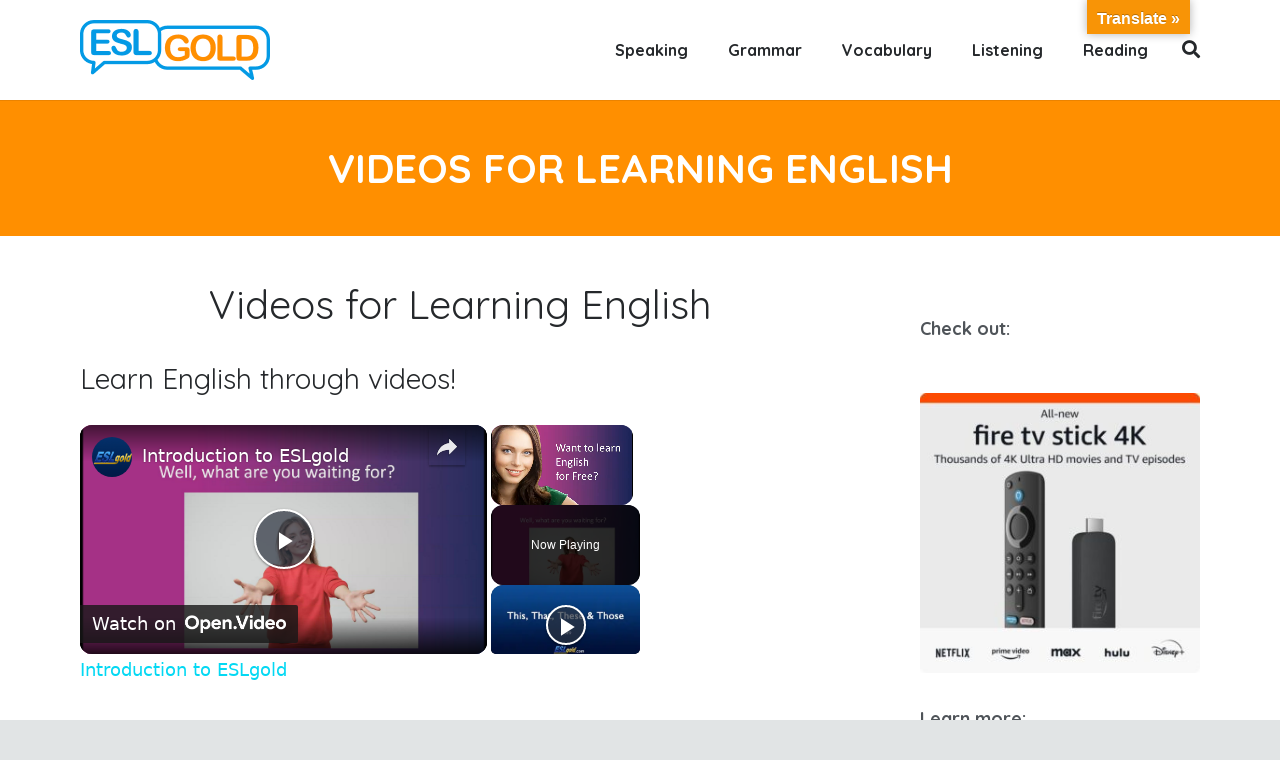

--- FILE ---
content_type: text/html; charset=UTF-8
request_url: https://eslgold.com/video-playlists/
body_size: 25770
content:
<!DOCTYPE html><html class="" lang="en-US"><head><meta charset="UTF-8"/>
<script>var __ezHttpConsent={setByCat:function(src,tagType,attributes,category,force,customSetScriptFn=null){var setScript=function(){if(force||window.ezTcfConsent[category]){if(typeof customSetScriptFn==='function'){customSetScriptFn();}else{var scriptElement=document.createElement(tagType);scriptElement.src=src;attributes.forEach(function(attr){for(var key in attr){if(attr.hasOwnProperty(key)){scriptElement.setAttribute(key,attr[key]);}}});var firstScript=document.getElementsByTagName(tagType)[0];firstScript.parentNode.insertBefore(scriptElement,firstScript);}}};if(force||(window.ezTcfConsent&&window.ezTcfConsent.loaded)){setScript();}else if(typeof getEzConsentData==="function"){getEzConsentData().then(function(ezTcfConsent){if(ezTcfConsent&&ezTcfConsent.loaded){setScript();}else{console.error("cannot get ez consent data");force=true;setScript();}});}else{force=true;setScript();console.error("getEzConsentData is not a function");}},};</script>
<script>var ezTcfConsent=window.ezTcfConsent?window.ezTcfConsent:{loaded:false,store_info:false,develop_and_improve_services:false,measure_ad_performance:false,measure_content_performance:false,select_basic_ads:false,create_ad_profile:false,select_personalized_ads:false,create_content_profile:false,select_personalized_content:false,understand_audiences:false,use_limited_data_to_select_content:false,};function getEzConsentData(){return new Promise(function(resolve){document.addEventListener("ezConsentEvent",function(event){var ezTcfConsent=event.detail.ezTcfConsent;resolve(ezTcfConsent);});});}</script>
<script>if(typeof _setEzCookies!=='function'){function _setEzCookies(ezConsentData){var cookies=window.ezCookieQueue;for(var i=0;i<cookies.length;i++){var cookie=cookies[i];if(ezConsentData&&ezConsentData.loaded&&ezConsentData[cookie.tcfCategory]){document.cookie=cookie.name+"="+cookie.value;}}}}
window.ezCookieQueue=window.ezCookieQueue||[];if(typeof addEzCookies!=='function'){function addEzCookies(arr){window.ezCookieQueue=[...window.ezCookieQueue,...arr];}}
addEzCookies([{name:"ezoab_72706",value:"mod281-c; Path=/; Domain=eslgold.com; Max-Age=7200",tcfCategory:"store_info",isEzoic:"true",},{name:"ezosuibasgeneris-1",value:"46a95d61-bf54-4cfc-7282-ef16a987477d; Path=/; Domain=eslgold.com; Expires=Sat, 23 Jan 2027 06:23:20 UTC; Secure; SameSite=None",tcfCategory:"understand_audiences",isEzoic:"true",}]);if(window.ezTcfConsent&&window.ezTcfConsent.loaded){_setEzCookies(window.ezTcfConsent);}else if(typeof getEzConsentData==="function"){getEzConsentData().then(function(ezTcfConsent){if(ezTcfConsent&&ezTcfConsent.loaded){_setEzCookies(window.ezTcfConsent);}else{console.error("cannot get ez consent data");_setEzCookies(window.ezTcfConsent);}});}else{console.error("getEzConsentData is not a function");_setEzCookies(window.ezTcfConsent);}</script><script type="text/javascript" data-ezscrex='false' data-cfasync='false'>window._ezaq = Object.assign({"edge_cache_status":13,"edge_response_time":120,"url":"https://eslgold.com/video-playlists/"}, typeof window._ezaq !== "undefined" ? window._ezaq : {});</script><script type="text/javascript" data-ezscrex='false' data-cfasync='false'>window._ezaq = Object.assign({"ab_test_id":"mod281-c"}, typeof window._ezaq !== "undefined" ? window._ezaq : {});window.__ez=window.__ez||{};window.__ez.tf={};</script><script type="text/javascript" data-ezscrex='false' data-cfasync='false'>window.ezDisableAds = true;</script>
<script data-ezscrex='false' data-cfasync='false' data-pagespeed-no-defer>var __ez=__ez||{};__ez.stms=Date.now();__ez.evt={};__ez.script={};__ez.ck=__ez.ck||{};__ez.template={};__ez.template.isOrig=true;__ez.queue=__ez.queue||function(){var e=0,i=0,t=[],n=!1,o=[],r=[],s=!0,a=function(e,i,n,o,r,s,a){var l=arguments.length>7&&void 0!==arguments[7]?arguments[7]:window,d=this;this.name=e,this.funcName=i,this.parameters=null===n?null:w(n)?n:[n],this.isBlock=o,this.blockedBy=r,this.deleteWhenComplete=s,this.isError=!1,this.isComplete=!1,this.isInitialized=!1,this.proceedIfError=a,this.fWindow=l,this.isTimeDelay=!1,this.process=function(){f("... func = "+e),d.isInitialized=!0,d.isComplete=!0,f("... func.apply: "+e);var i=d.funcName.split("."),n=null,o=this.fWindow||window;i.length>3||(n=3===i.length?o[i[0]][i[1]][i[2]]:2===i.length?o[i[0]][i[1]]:o[d.funcName]),null!=n&&n.apply(null,this.parameters),!0===d.deleteWhenComplete&&delete t[e],!0===d.isBlock&&(f("----- F'D: "+d.name),m())}},l=function(e,i,t,n,o,r,s){var a=arguments.length>7&&void 0!==arguments[7]?arguments[7]:window,l=this;this.name=e,this.path=i,this.async=o,this.defer=r,this.isBlock=t,this.blockedBy=n,this.isInitialized=!1,this.isError=!1,this.isComplete=!1,this.proceedIfError=s,this.fWindow=a,this.isTimeDelay=!1,this.isPath=function(e){return"/"===e[0]&&"/"!==e[1]},this.getSrc=function(e){return void 0!==window.__ezScriptHost&&this.isPath(e)&&"banger.js"!==this.name?window.__ezScriptHost+e:e},this.process=function(){l.isInitialized=!0,f("... file = "+e);var i=this.fWindow?this.fWindow.document:document,t=i.createElement("script");t.src=this.getSrc(this.path),!0===o?t.async=!0:!0===r&&(t.defer=!0),t.onerror=function(){var e={url:window.location.href,name:l.name,path:l.path,user_agent:window.navigator.userAgent};"undefined"!=typeof _ezaq&&(e.pageview_id=_ezaq.page_view_id);var i=encodeURIComponent(JSON.stringify(e)),t=new XMLHttpRequest;t.open("GET","//g.ezoic.net/ezqlog?d="+i,!0),t.send(),f("----- ERR'D: "+l.name),l.isError=!0,!0===l.isBlock&&m()},t.onreadystatechange=t.onload=function(){var e=t.readyState;f("----- F'D: "+l.name),e&&!/loaded|complete/.test(e)||(l.isComplete=!0,!0===l.isBlock&&m())},i.getElementsByTagName("head")[0].appendChild(t)}},d=function(e,i){this.name=e,this.path="",this.async=!1,this.defer=!1,this.isBlock=!1,this.blockedBy=[],this.isInitialized=!0,this.isError=!1,this.isComplete=i,this.proceedIfError=!1,this.isTimeDelay=!1,this.process=function(){}};function c(e,i,n,s,a,d,c,u,f){var m=new l(e,i,n,s,a,d,c,f);!0===u?o[e]=m:r[e]=m,t[e]=m,h(m)}function h(e){!0!==u(e)&&0!=s&&e.process()}function u(e){if(!0===e.isTimeDelay&&!1===n)return f(e.name+" blocked = TIME DELAY!"),!0;if(w(e.blockedBy))for(var i=0;i<e.blockedBy.length;i++){var o=e.blockedBy[i];if(!1===t.hasOwnProperty(o))return f(e.name+" blocked = "+o),!0;if(!0===e.proceedIfError&&!0===t[o].isError)return!1;if(!1===t[o].isComplete)return f(e.name+" blocked = "+o),!0}return!1}function f(e){var i=window.location.href,t=new RegExp("[?&]ezq=([^&#]*)","i").exec(i);"1"===(t?t[1]:null)&&console.debug(e)}function m(){++e>200||(f("let's go"),p(o),p(r))}function p(e){for(var i in e)if(!1!==e.hasOwnProperty(i)){var t=e[i];!0===t.isComplete||u(t)||!0===t.isInitialized||!0===t.isError?!0===t.isError?f(t.name+": error"):!0===t.isComplete?f(t.name+": complete already"):!0===t.isInitialized&&f(t.name+": initialized already"):t.process()}}function w(e){return"[object Array]"==Object.prototype.toString.call(e)}return window.addEventListener("load",(function(){setTimeout((function(){n=!0,f("TDELAY -----"),m()}),5e3)}),!1),{addFile:c,addFileOnce:function(e,i,n,o,r,s,a,l,d){t[e]||c(e,i,n,o,r,s,a,l,d)},addDelayFile:function(e,i){var n=new l(e,i,!1,[],!1,!1,!0);n.isTimeDelay=!0,f(e+" ...  FILE! TDELAY"),r[e]=n,t[e]=n,h(n)},addFunc:function(e,n,s,l,d,c,u,f,m,p){!0===c&&(e=e+"_"+i++);var w=new a(e,n,s,l,d,u,f,p);!0===m?o[e]=w:r[e]=w,t[e]=w,h(w)},addDelayFunc:function(e,i,n){var o=new a(e,i,n,!1,[],!0,!0);o.isTimeDelay=!0,f(e+" ...  FUNCTION! TDELAY"),r[e]=o,t[e]=o,h(o)},items:t,processAll:m,setallowLoad:function(e){s=e},markLoaded:function(e){if(e&&0!==e.length){if(e in t){var i=t[e];!0===i.isComplete?f(i.name+" "+e+": error loaded duplicate"):(i.isComplete=!0,i.isInitialized=!0)}else t[e]=new d(e,!0);f("markLoaded dummyfile: "+t[e].name)}},logWhatsBlocked:function(){for(var e in t)!1!==t.hasOwnProperty(e)&&u(t[e])}}}();__ez.evt.add=function(e,t,n){e.addEventListener?e.addEventListener(t,n,!1):e.attachEvent?e.attachEvent("on"+t,n):e["on"+t]=n()},__ez.evt.remove=function(e,t,n){e.removeEventListener?e.removeEventListener(t,n,!1):e.detachEvent?e.detachEvent("on"+t,n):delete e["on"+t]};__ez.script.add=function(e){var t=document.createElement("script");t.src=e,t.async=!0,t.type="text/javascript",document.getElementsByTagName("head")[0].appendChild(t)};__ez.dot=__ez.dot||{};__ez.queue.addFileOnce('/detroitchicago/boise.js', '/detroitchicago/boise.js?gcb=195-4&cb=5', true, [], true, false, true, false);__ez.queue.addFileOnce('/parsonsmaize/abilene.js', '/parsonsmaize/abilene.js?gcb=195-4&cb=e80eca0cdb', true, [], true, false, true, false);__ez.queue.addFileOnce('/parsonsmaize/mulvane.js', '/parsonsmaize/mulvane.js?gcb=195-4&cb=e75e48eec0', true, ['/parsonsmaize/abilene.js'], true, false, true, false);__ez.queue.addFileOnce('/detroitchicago/birmingham.js', '/detroitchicago/birmingham.js?gcb=195-4&cb=539c47377c', true, ['/parsonsmaize/abilene.js'], true, false, true, false);</script>
<script type="text/javascript">var _ez_send_requests_through_ezoic = true;</script>
<script data-ezscrex="false" type="text/javascript" data-cfasync="false">window._ezaq = Object.assign({"ad_cache_level":0,"adpicker_placement_cnt":0,"ai_placeholder_cache_level":0,"ai_placeholder_placement_cnt":-1,"author":"eslgoldadmin","domain":"eslgold.com","domain_id":72706,"ezcache_level":2,"ezcache_skip_code":0,"has_bad_image":0,"has_bad_words":0,"is_sitespeed":0,"lt_cache_level":0,"publish_date":"2024-01-06","response_size":113342,"response_size_orig":107504,"response_time_orig":100,"template_id":5,"url":"https://eslgold.com/video-playlists/","word_count":0,"worst_bad_word_level":0}, typeof window._ezaq !== "undefined" ? window._ezaq : {});__ez.queue.markLoaded('ezaqBaseReady');</script>
<script type='text/javascript' data-ezscrex='false' data-cfasync='false'>
window.ezAnalyticsStatic = true;
window._ez_send_requests_through_ezoic = true;
function analyticsAddScript(script) {
	var ezDynamic = document.createElement('script');
	ezDynamic.type = 'text/javascript';
	ezDynamic.innerHTML = script;
	document.head.appendChild(ezDynamic);
}
function getCookiesWithPrefix() {
    var allCookies = document.cookie.split(';');
    var cookiesWithPrefix = {};

    for (var i = 0; i < allCookies.length; i++) {
        var cookie = allCookies[i].trim();

        for (var j = 0; j < arguments.length; j++) {
            var prefix = arguments[j];
            if (cookie.indexOf(prefix) === 0) {
                var cookieParts = cookie.split('=');
                var cookieName = cookieParts[0];
                var cookieValue = cookieParts.slice(1).join('=');
                cookiesWithPrefix[cookieName] = decodeURIComponent(cookieValue);
                break; // Once matched, no need to check other prefixes
            }
        }
    }

    return cookiesWithPrefix;
}
function productAnalytics() {
	var d = {"pr":[6],"omd5":"b665517113827a01d5a7739d3407fc19","nar":"risk score"};
	d.u = _ezaq.url;
	d.p = _ezaq.page_view_id;
	d.v = _ezaq.visit_uuid;
	d.ab = _ezaq.ab_test_id;
	d.e = JSON.stringify(_ezaq);
	d.ref = document.referrer;
	d.c = getCookiesWithPrefix('active_template', 'ez', 'lp_');
	if(typeof ez_utmParams !== 'undefined') {
		d.utm = ez_utmParams;
	}

	var dataText = JSON.stringify(d);
	var xhr = new XMLHttpRequest();
	xhr.open('POST','//g.ezoic.net/ezais/analytics?cb=1', true);
	xhr.onload = function () {
		if (xhr.status!=200) {
            return;
		}

        if(document.readyState !== 'loading') {
            analyticsAddScript(xhr.response);
            return;
        }

        var eventFunc = function() {
            if(document.readyState === 'loading') {
                return;
            }
            document.removeEventListener('readystatechange', eventFunc, false);
            analyticsAddScript(xhr.response);
        };

        document.addEventListener('readystatechange', eventFunc, false);
	};
	xhr.setRequestHeader('Content-Type','text/plain');
	xhr.send(dataText);
}
__ez.queue.addFunc("productAnalytics", "productAnalytics", null, true, ['ezaqBaseReady'], false, false, false, true);
</script><base href="https://eslgold.com/video-playlists/"/>
	

	<meta name="robots" content="index, follow, max-image-preview:large, max-snippet:-1, max-video-preview:-1"/>

	<!-- This site is optimized with the Yoast SEO plugin v23.5 - https://yoast.com/wordpress/plugins/seo/ -->
	<title>Videos for Learning English - ESL Gold</title>
	<link rel="canonical" href="https://eslgold.com/video-playlists/"/>
	<meta property="og:locale" content="en_US"/>
	<meta property="og:type" content="article"/>
	<meta property="og:title" content="Videos for Learning English - ESL Gold"/>
	<meta property="og:description" content="Learn English through videos!   Students: Join Amazon Prime for Young Adults! It’s easy, it’s fun, and it’s right here: Video Channel:  (On Youtube) (Non-Youtube) Playlists:  Just click on the category, then “Play All” Beginning Videos Free English Course 101 (Play All) – (Individualized) – (Non-Youtube) Free English Course 201 (Play All) – (Individualized) – (Non-Youtube)..."/>
	<meta property="og:url" content="https://eslgold.com/video-playlists/"/>
	<meta property="og:site_name" content="ESL Gold"/>
	<meta property="article:published_time" content="2024-01-06T07:39:04+00:00"/>
	<meta property="article:modified_time" content="2024-08-29T03:39:13+00:00"/>
	<meta property="og:image" content="https://eslgold.com/wp-content/uploads/british-council-ad-300x111.png"/>
	<meta name="author" content="eslgoldadmin"/>
	<meta name="twitter:card" content="summary_large_image"/>
	<meta name="twitter:label1" content="Written by"/>
	<meta name="twitter:data1" content="eslgoldadmin"/>
	<meta name="twitter:label2" content="Est. reading time"/>
	<meta name="twitter:data2" content="2 minutes"/>
	<script type="application/ld+json" class="yoast-schema-graph">{"@context":"https://schema.org","@graph":[{"@type":"WebPage","@id":"https://eslgold.com/video-playlists/","url":"https://eslgold.com/video-playlists/","name":"Videos for Learning English - ESL Gold","isPartOf":{"@id":"https://eslgold.com/#website"},"primaryImageOfPage":{"@id":"https://eslgold.com/video-playlists/#primaryimage"},"image":{"@id":"https://eslgold.com/video-playlists/#primaryimage"},"thumbnailUrl":"https://eslgold.com/wp-content/uploads/british-council-ad-300x111.png","datePublished":"2024-01-06T07:39:04+00:00","dateModified":"2024-08-29T03:39:13+00:00","author":{"@id":"https://eslgold.com/#/schema/person/3abc5aba3257ced0ad22d011416b56ad"},"breadcrumb":{"@id":"https://eslgold.com/video-playlists/#breadcrumb"},"inLanguage":"en-US","potentialAction":[{"@type":"ReadAction","target":["https://eslgold.com/video-playlists/"]}]},{"@type":"ImageObject","inLanguage":"en-US","@id":"https://eslgold.com/video-playlists/#primaryimage","url":"https://eslgold.com/wp-content/uploads/british-council-ad.png","contentUrl":"https://eslgold.com/wp-content/uploads/british-council-ad.png","width":720,"height":266},{"@type":"BreadcrumbList","@id":"https://eslgold.com/video-playlists/#breadcrumb","itemListElement":[{"@type":"ListItem","position":1,"name":"Home","item":"https://eslgold.com/"},{"@type":"ListItem","position":2,"name":"Blog","item":"https://eslgold.com/blog/"},{"@type":"ListItem","position":3,"name":"Videos for Learning English"}]},{"@type":"WebSite","@id":"https://eslgold.com/#website","url":"https://eslgold.com/","name":"ESL Gold","description":"Helping people speak English all over the world","potentialAction":[{"@type":"SearchAction","target":{"@type":"EntryPoint","urlTemplate":"https://eslgold.com/?s={search_term_string}"},"query-input":{"@type":"PropertyValueSpecification","valueRequired":true,"valueName":"search_term_string"}}],"inLanguage":"en-US"},{"@type":"Person","@id":"https://eslgold.com/#/schema/person/3abc5aba3257ced0ad22d011416b56ad","name":"eslgoldadmin","image":{"@type":"ImageObject","inLanguage":"en-US","@id":"https://eslgold.com/#/schema/person/image/","url":"https://secure.gravatar.com/avatar/e943a41bb223771012289bb5b882643d?s=96&d=mm&r=g","contentUrl":"https://secure.gravatar.com/avatar/e943a41bb223771012289bb5b882643d?s=96&d=mm&r=g","caption":"eslgoldadmin"},"url":"https://eslgold.com/author/eslgoldadmin/"}]}</script>
	<!-- / Yoast SEO plugin. -->


<link rel="dns-prefetch" href="//translate.google.com"/>
<link rel="dns-prefetch" href="//i.emote.com"/>
<meta name="viewport" content="width=device-width, initial-scale=1"/>
<meta name="SKYPE_TOOLBAR" content="SKYPE_TOOLBAR_PARSER_COMPATIBLE"/>
<meta property="og:title" content="Videos for Learning English"/>
<meta property="og:type" content="website"/>
<meta property="og:url" content="https://eslgold.com/video-playlists/"/>
<meta property="og:image" content="https://eslgold.com/wp-content/uploads/british-council-ad-300x111.png"/>
<link rel="stylesheet" id="wp-block-library-css" href="//eslgold.com/wp-includes/css/dist/block-library/style.min.css?ver=6.4.7" type="text/css" media="all"/>
<style id="humix-humix-block-style-inline-css" type="text/css">
.wp-block-humix-humix-block{display:flex}

</style>
<style id="classic-theme-styles-inline-css" type="text/css">
/*! This file is auto-generated */
.wp-block-button__link{color:#fff;background-color:#32373c;border-radius:9999px;box-shadow:none;text-decoration:none;padding:calc(.667em + 2px) calc(1.333em + 2px);font-size:1.125em}.wp-block-file__button{background:#32373c;color:#fff;text-decoration:none}
</style>
<style id="global-styles-inline-css" type="text/css">
body{--wp--preset--color--black: #000000;--wp--preset--color--cyan-bluish-gray: #abb8c3;--wp--preset--color--white: #ffffff;--wp--preset--color--pale-pink: #f78da7;--wp--preset--color--vivid-red: #cf2e2e;--wp--preset--color--luminous-vivid-orange: #ff6900;--wp--preset--color--luminous-vivid-amber: #fcb900;--wp--preset--color--light-green-cyan: #7bdcb5;--wp--preset--color--vivid-green-cyan: #00d084;--wp--preset--color--pale-cyan-blue: #8ed1fc;--wp--preset--color--vivid-cyan-blue: #0693e3;--wp--preset--color--vivid-purple: #9b51e0;--wp--preset--gradient--vivid-cyan-blue-to-vivid-purple: linear-gradient(135deg,rgba(6,147,227,1) 0%,rgb(155,81,224) 100%);--wp--preset--gradient--light-green-cyan-to-vivid-green-cyan: linear-gradient(135deg,rgb(122,220,180) 0%,rgb(0,208,130) 100%);--wp--preset--gradient--luminous-vivid-amber-to-luminous-vivid-orange: linear-gradient(135deg,rgba(252,185,0,1) 0%,rgba(255,105,0,1) 100%);--wp--preset--gradient--luminous-vivid-orange-to-vivid-red: linear-gradient(135deg,rgba(255,105,0,1) 0%,rgb(207,46,46) 100%);--wp--preset--gradient--very-light-gray-to-cyan-bluish-gray: linear-gradient(135deg,rgb(238,238,238) 0%,rgb(169,184,195) 100%);--wp--preset--gradient--cool-to-warm-spectrum: linear-gradient(135deg,rgb(74,234,220) 0%,rgb(151,120,209) 20%,rgb(207,42,186) 40%,rgb(238,44,130) 60%,rgb(251,105,98) 80%,rgb(254,248,76) 100%);--wp--preset--gradient--blush-light-purple: linear-gradient(135deg,rgb(255,206,236) 0%,rgb(152,150,240) 100%);--wp--preset--gradient--blush-bordeaux: linear-gradient(135deg,rgb(254,205,165) 0%,rgb(254,45,45) 50%,rgb(107,0,62) 100%);--wp--preset--gradient--luminous-dusk: linear-gradient(135deg,rgb(255,203,112) 0%,rgb(199,81,192) 50%,rgb(65,88,208) 100%);--wp--preset--gradient--pale-ocean: linear-gradient(135deg,rgb(255,245,203) 0%,rgb(182,227,212) 50%,rgb(51,167,181) 100%);--wp--preset--gradient--electric-grass: linear-gradient(135deg,rgb(202,248,128) 0%,rgb(113,206,126) 100%);--wp--preset--gradient--midnight: linear-gradient(135deg,rgb(2,3,129) 0%,rgb(40,116,252) 100%);--wp--preset--font-size--small: 13px;--wp--preset--font-size--medium: 20px;--wp--preset--font-size--large: 36px;--wp--preset--font-size--x-large: 42px;--wp--preset--spacing--20: 0.44rem;--wp--preset--spacing--30: 0.67rem;--wp--preset--spacing--40: 1rem;--wp--preset--spacing--50: 1.5rem;--wp--preset--spacing--60: 2.25rem;--wp--preset--spacing--70: 3.38rem;--wp--preset--spacing--80: 5.06rem;--wp--preset--shadow--natural: 6px 6px 9px rgba(0, 0, 0, 0.2);--wp--preset--shadow--deep: 12px 12px 50px rgba(0, 0, 0, 0.4);--wp--preset--shadow--sharp: 6px 6px 0px rgba(0, 0, 0, 0.2);--wp--preset--shadow--outlined: 6px 6px 0px -3px rgba(255, 255, 255, 1), 6px 6px rgba(0, 0, 0, 1);--wp--preset--shadow--crisp: 6px 6px 0px rgba(0, 0, 0, 1);}:where(.is-layout-flex){gap: 0.5em;}:where(.is-layout-grid){gap: 0.5em;}body .is-layout-flow > .alignleft{float: left;margin-inline-start: 0;margin-inline-end: 2em;}body .is-layout-flow > .alignright{float: right;margin-inline-start: 2em;margin-inline-end: 0;}body .is-layout-flow > .aligncenter{margin-left: auto !important;margin-right: auto !important;}body .is-layout-constrained > .alignleft{float: left;margin-inline-start: 0;margin-inline-end: 2em;}body .is-layout-constrained > .alignright{float: right;margin-inline-start: 2em;margin-inline-end: 0;}body .is-layout-constrained > .aligncenter{margin-left: auto !important;margin-right: auto !important;}body .is-layout-constrained > :where(:not(.alignleft):not(.alignright):not(.alignfull)){max-width: var(--wp--style--global--content-size);margin-left: auto !important;margin-right: auto !important;}body .is-layout-constrained > .alignwide{max-width: var(--wp--style--global--wide-size);}body .is-layout-flex{display: flex;}body .is-layout-flex{flex-wrap: wrap;align-items: center;}body .is-layout-flex > *{margin: 0;}body .is-layout-grid{display: grid;}body .is-layout-grid > *{margin: 0;}:where(.wp-block-columns.is-layout-flex){gap: 2em;}:where(.wp-block-columns.is-layout-grid){gap: 2em;}:where(.wp-block-post-template.is-layout-flex){gap: 1.25em;}:where(.wp-block-post-template.is-layout-grid){gap: 1.25em;}.has-black-color{color: var(--wp--preset--color--black) !important;}.has-cyan-bluish-gray-color{color: var(--wp--preset--color--cyan-bluish-gray) !important;}.has-white-color{color: var(--wp--preset--color--white) !important;}.has-pale-pink-color{color: var(--wp--preset--color--pale-pink) !important;}.has-vivid-red-color{color: var(--wp--preset--color--vivid-red) !important;}.has-luminous-vivid-orange-color{color: var(--wp--preset--color--luminous-vivid-orange) !important;}.has-luminous-vivid-amber-color{color: var(--wp--preset--color--luminous-vivid-amber) !important;}.has-light-green-cyan-color{color: var(--wp--preset--color--light-green-cyan) !important;}.has-vivid-green-cyan-color{color: var(--wp--preset--color--vivid-green-cyan) !important;}.has-pale-cyan-blue-color{color: var(--wp--preset--color--pale-cyan-blue) !important;}.has-vivid-cyan-blue-color{color: var(--wp--preset--color--vivid-cyan-blue) !important;}.has-vivid-purple-color{color: var(--wp--preset--color--vivid-purple) !important;}.has-black-background-color{background-color: var(--wp--preset--color--black) !important;}.has-cyan-bluish-gray-background-color{background-color: var(--wp--preset--color--cyan-bluish-gray) !important;}.has-white-background-color{background-color: var(--wp--preset--color--white) !important;}.has-pale-pink-background-color{background-color: var(--wp--preset--color--pale-pink) !important;}.has-vivid-red-background-color{background-color: var(--wp--preset--color--vivid-red) !important;}.has-luminous-vivid-orange-background-color{background-color: var(--wp--preset--color--luminous-vivid-orange) !important;}.has-luminous-vivid-amber-background-color{background-color: var(--wp--preset--color--luminous-vivid-amber) !important;}.has-light-green-cyan-background-color{background-color: var(--wp--preset--color--light-green-cyan) !important;}.has-vivid-green-cyan-background-color{background-color: var(--wp--preset--color--vivid-green-cyan) !important;}.has-pale-cyan-blue-background-color{background-color: var(--wp--preset--color--pale-cyan-blue) !important;}.has-vivid-cyan-blue-background-color{background-color: var(--wp--preset--color--vivid-cyan-blue) !important;}.has-vivid-purple-background-color{background-color: var(--wp--preset--color--vivid-purple) !important;}.has-black-border-color{border-color: var(--wp--preset--color--black) !important;}.has-cyan-bluish-gray-border-color{border-color: var(--wp--preset--color--cyan-bluish-gray) !important;}.has-white-border-color{border-color: var(--wp--preset--color--white) !important;}.has-pale-pink-border-color{border-color: var(--wp--preset--color--pale-pink) !important;}.has-vivid-red-border-color{border-color: var(--wp--preset--color--vivid-red) !important;}.has-luminous-vivid-orange-border-color{border-color: var(--wp--preset--color--luminous-vivid-orange) !important;}.has-luminous-vivid-amber-border-color{border-color: var(--wp--preset--color--luminous-vivid-amber) !important;}.has-light-green-cyan-border-color{border-color: var(--wp--preset--color--light-green-cyan) !important;}.has-vivid-green-cyan-border-color{border-color: var(--wp--preset--color--vivid-green-cyan) !important;}.has-pale-cyan-blue-border-color{border-color: var(--wp--preset--color--pale-cyan-blue) !important;}.has-vivid-cyan-blue-border-color{border-color: var(--wp--preset--color--vivid-cyan-blue) !important;}.has-vivid-purple-border-color{border-color: var(--wp--preset--color--vivid-purple) !important;}.has-vivid-cyan-blue-to-vivid-purple-gradient-background{background: var(--wp--preset--gradient--vivid-cyan-blue-to-vivid-purple) !important;}.has-light-green-cyan-to-vivid-green-cyan-gradient-background{background: var(--wp--preset--gradient--light-green-cyan-to-vivid-green-cyan) !important;}.has-luminous-vivid-amber-to-luminous-vivid-orange-gradient-background{background: var(--wp--preset--gradient--luminous-vivid-amber-to-luminous-vivid-orange) !important;}.has-luminous-vivid-orange-to-vivid-red-gradient-background{background: var(--wp--preset--gradient--luminous-vivid-orange-to-vivid-red) !important;}.has-very-light-gray-to-cyan-bluish-gray-gradient-background{background: var(--wp--preset--gradient--very-light-gray-to-cyan-bluish-gray) !important;}.has-cool-to-warm-spectrum-gradient-background{background: var(--wp--preset--gradient--cool-to-warm-spectrum) !important;}.has-blush-light-purple-gradient-background{background: var(--wp--preset--gradient--blush-light-purple) !important;}.has-blush-bordeaux-gradient-background{background: var(--wp--preset--gradient--blush-bordeaux) !important;}.has-luminous-dusk-gradient-background{background: var(--wp--preset--gradient--luminous-dusk) !important;}.has-pale-ocean-gradient-background{background: var(--wp--preset--gradient--pale-ocean) !important;}.has-electric-grass-gradient-background{background: var(--wp--preset--gradient--electric-grass) !important;}.has-midnight-gradient-background{background: var(--wp--preset--gradient--midnight) !important;}.has-small-font-size{font-size: var(--wp--preset--font-size--small) !important;}.has-medium-font-size{font-size: var(--wp--preset--font-size--medium) !important;}.has-large-font-size{font-size: var(--wp--preset--font-size--large) !important;}.has-x-large-font-size{font-size: var(--wp--preset--font-size--x-large) !important;}
.wp-block-navigation a:where(:not(.wp-element-button)){color: inherit;}
:where(.wp-block-post-template.is-layout-flex){gap: 1.25em;}:where(.wp-block-post-template.is-layout-grid){gap: 1.25em;}
:where(.wp-block-columns.is-layout-flex){gap: 2em;}:where(.wp-block-columns.is-layout-grid){gap: 2em;}
.wp-block-pullquote{font-size: 1.5em;line-height: 1.6;}
</style>
<link rel="stylesheet" id="contact-form-7-css" href="//eslgold.com/wp-content/plugins/contact-form-7/includes/css/styles.css?ver=5.9.8" type="text/css" media="all"/>
<link rel="stylesheet" id="google-language-translator-css" href="//eslgold.com/wp-content/plugins/google-language-translator/css/style.css?ver=6.0.20" type="text/css" media=""/>
<link rel="stylesheet" id="glt-toolbar-styles-css" href="//eslgold.com/wp-content/plugins/google-language-translator/css/toolbar.css?ver=6.0.20" type="text/css" media=""/>
<link rel="stylesheet" id="humix-icon-style-css" href="//eslgold.com/wp-content/plugins/humix/humix-block/./src/assets/humix-icon.css?ver=6.4.7" type="text/css" media="all"/>
<link rel="stylesheet" id="bg-shce-genericons-css" href="//eslgold.com/wp-content/plugins/show-hidecollapse-expand/assets/css/genericons/genericons.css?ver=6.4.7" type="text/css" media="all"/>
<link rel="stylesheet" id="bg-show-hide-css" href="//eslgold.com/wp-content/plugins/show-hidecollapse-expand/assets/css/bg-show-hide.css?ver=6.4.7" type="text/css" media="all"/>
<link rel="stylesheet" id="vc_plugin_table_style_css-css" href="//eslgold.com/wp-content/plugins/easy-tables-vc/assets/css/style.css?ver=1.0.0" type="text/css" media="all"/>
<link rel="stylesheet" id="vc_plugin_themes_css-css" href="//eslgold.com/wp-content/plugins/easy-tables-vc/assets/css/themes.css?ver=6.4.7" type="text/css" media="all"/>
<link rel="stylesheet" id="us-style-css" href="//eslgold.com/wp-content/themes/Zephyr/css/style.min.css?ver=5.0" type="text/css" media="all"/>
<link rel="stylesheet" id="us-responsive-css" href="//eslgold.com/wp-content/themes/Zephyr/css/responsive.min.css?ver=5.0" type="text/css" media="all"/>
<link rel="stylesheet" id="theme-style-css" href="//eslgold.com/wp-content/themes/Zephyr-child/style.css?ver=5.0" type="text/css" media="all"/>
<link rel="stylesheet" id="bsf-Defaults-css" href="//eslgold.com/wp-content/uploads/smile_fonts/Defaults/Defaults.css?ver=3.19.11" type="text/css" media="all"/>
<script type="text/javascript" src="//i.emote.com/js/emote.js?ver=6.4.7" id="emote_js-js"></script>
<script></script><link rel="https://api.w.org/" href="https://eslgold.com/wp-json/"/><link rel="alternate" type="application/json" href="https://eslgold.com/wp-json/wp/v2/posts/39408"/><link rel="alternate" type="application/json+oembed" href="https://eslgold.com/wp-json/oembed/1.0/embed?url=https%3A%2F%2Feslgold.com%2Fvideo-playlists%2F"/>
<link rel="alternate" type="text/xml+oembed" href="https://eslgold.com/wp-json/oembed/1.0/embed?url=https%3A%2F%2Feslgold.com%2Fvideo-playlists%2F&amp;format=xml"/>
<style>#glt-translate-trigger{    right: 100px !important;   }
#glt-translate-trigger{    right: 90px !important; padding: 6px 10px 3px;  }.goog-te-gadget{margin-top:2px!important;}p.hello{font-size:12px;color:#666;}div.skiptranslate.goog-te-gadget{display:inline!important;}#google_language_translator{clear:both;}#flags{width:165px;}#flags a{display:inline-block;margin-right:2px;}#google_language_translator a{display:none!important;}div.skiptranslate.goog-te-gadget{display:inline!important;}.goog-te-gadget{color:transparent!important;}.goog-te-gadget{font-size:0px!important;}.goog-branding{display:none;}.goog-tooltip{display: none!important;}.goog-tooltip:hover{display: none!important;}.goog-text-highlight{background-color:transparent!important;border:none!important;box-shadow:none!important;}#google_language_translator select.goog-te-combo{color:#32373c;}div.skiptranslate{display:none!important;}body{top:0px!important;}#goog-gt-{display:none!important;}font font{background-color:transparent!important;box-shadow:none!important;position:initial!important;}#glt-translate-trigger{bottom:auto;top:0;}.tool-container.tool-top{top:50px!important;bottom:auto!important;}.tool-container.tool-top .arrow{border-color:transparent transparent #d0cbcb; top:-14px;}#glt-translate-trigger > span{color:#ffffff;}#glt-translate-trigger{background:#f89406;}#google_language_translator .goog-te-gadget .goog-te-combo{background:#ffffff;border:0!important;}</style><script>
	if ( ! /Android|webOS|iPhone|iPad|iPod|BlackBerry|IEMobile|Opera Mini/i.test(navigator.userAgent)) {
		var root = document.getElementsByTagName( 'html' )[0]
		root.className += " no-touch";
	}
</script>
<meta name="generator" content="Powered by WPBakery Page Builder - drag and drop page builder for WordPress."/>
<!-- Google Tag Manager -->
<script>(function(w,d,s,l,i){w[l]=w[l]||[];w[l].push({'gtm.start':
new Date().getTime(),event:'gtm.js'});var f=d.getElementsByTagName(s)[0],
j=d.createElement(s),dl=l!='dataLayer'?'&l='+l:'';j.async=true;j.src=
'https://www.googletagmanager.com/gtm.js?id='+i+dl;f.parentNode.insertBefore(j,f);
})(window,document,'script','dataLayer','GTM-PDC6CC9');</script>
<!-- End Google Tag Manager --><link rel="icon" href="https://eslgold.com/wp-content/uploads/favicon_min-150x150.png" sizes="32x32"/>
<link rel="icon" href="https://eslgold.com/wp-content/uploads/favicon_min-300x300.png" sizes="192x192"/>
<link rel="apple-touch-icon" href="https://eslgold.com/wp-content/uploads/favicon_min-300x300.png"/>
<meta name="msapplication-TileImage" content="https://eslgold.com/wp-content/uploads/favicon_min-300x300.png"/>
		<style type="text/css" id="wp-custom-css">
			.ush_menu_1.type_desktop .w-nav-list > .menu-item.level_1 {
    font-size: 16px;
    font-weight: 600;
}
i.Defaults-check {
    color: #ff8f00;
}
.uvc-main-heading h4 {
    font-weight: bold !important;
    margin-bottom: 20px !important;
    color: #ff8f00;
}
.uvc-main-heading h2 {
    margin-bottom: 20px !important;
    color: #ff8f00;
    font-weight: bold !important;
}
main.l-content > section:first-child {
    margin-top: 40px;
}

.ez-video-link {
    text-align: center;
    font-size: 24px !important;
    color: #000;
    font-weight: bold !important;
    margin: 10px 0 !important;
}

.header_hor .l-header.pos_fixed~.l-section {
    padding-top: 100px !important;
}
@media(max-width:768px){
	#glt-translate-trigger1{    right: 100px !important;   }
}

@media(max-width:400px){
	#glt-translate-trigger1{    right: 90px !important; padding: 6px 10px 3px;  }
}

.l-section-h {
    padding: 40px 0;
}

td {
	padding: 0.3rem 1rem;
}

blockquote::before {
    content: none;
    display: block;
    font-size: 5rem;
    line-height: 0.8;
    font-family: Georgia, serif;
    position: absolute;
    left: 0;
}
h1.w-blogpost-title.entry-title {
    text-align: center;
}

h5 {
    font-weight: bold !important;
    margin-bottom: 20px !important;
    color: #ff8f00;
}
.checkLI li {
    display: flex;
}
.checkLI ul li:before {
    content: "\f00c";
    font-family: 'Defaults';
    color: #ff8f00;
    margin-right: 15px;
}
.checkLI ul {
    margin-left: 0;
    list-style: none;
}


.header_hor .l-subheader-h, .l-main-h, .l-section-h, .w-tabs-section-content-h, .w-blogpost-body {
    max-width: 1370px;
}		</style>
		<noscript><style> .wpb_animate_when_almost_visible { opacity: 1; }</style></noscript>
			<style id="us-theme-options-css">@font-face{font-family:'Material Icons';font-style:normal;font-weight:400;src:url("https://eslgold.com/wp-content/themes/Zephyr/fonts/material-icons.woff2") format('woff2'),url("https://eslgold.com/wp-content/themes/Zephyr/fonts/material-icons.woff") format('woff')}.material-icons{font-family:'Material Icons';font-weight:normal;font-style:normal;letter-spacing:normal;text-transform:none;display:inline-block;white-space:nowrap;word-wrap:normal;direction:ltr;font-feature-settings:'liga';-moz-osx-font-smoothing:grayscale;-webkit-font-smoothing:antialiased}@font-face{font-family:'Font Awesome 5 Brands';font-style:normal;font-weight:normal;src:url("https://eslgold.com/wp-content/themes/Zephyr/fonts/fa-brands-400.woff2") format("woff2"),url("https://eslgold.com/wp-content/themes/Zephyr/fonts/fa-brands-400.woff") format("woff")}.fab{font-family:'Font Awesome 5 Brands'}@font-face{font-family:'fontawesome';font-style:normal;font-weight:400;src:url("https://eslgold.com/wp-content/themes/Zephyr/fonts/fa-regular-400.woff2") format("woff2"),url("https://eslgold.com/wp-content/themes/Zephyr/fonts/fa-regular-400.woff") format("woff")}.far{font-family:'fontawesome';font-weight:400}@font-face{font-family:'fontawesome';font-style:normal;font-weight:900;src:url("https://eslgold.com/wp-content/themes/Zephyr/fonts/fa-solid-900.woff2") format("woff2"),url("https://eslgold.com/wp-content/themes/Zephyr/fonts/fa-solid-900.woff") format("woff")}.fa,.fas{font-family:'fontawesome';font-weight:900}.style_phone6-1>div{background-image:url(https://eslgold.com/wp-content/themes/Zephyr/framework/img/phone-6-black-real.png)}.style_phone6-2>div{background-image:url(https://eslgold.com/wp-content/themes/Zephyr/framework/img/phone-6-white-real.png)}.style_phone6-3>div{background-image:url(https://eslgold.com/wp-content/themes/Zephyr/framework/img/phone-6-black-flat.png)}.style_phone6-4>div{background-image:url(https://eslgold.com/wp-content/themes/Zephyr/framework/img/phone-6-white-flat.png)}html,.l-header .widget{font-family:"Quicksand", sans-serif;font-weight:400;font-size:18px;line-height:25px}h1, h2, h3, h4, h5, h6,.w-counter-number,.w-pricing-item-price,.w-tabs-item-title,.stats-block .stats-desc .stats-number{}h1{font-size:40px;line-height:1.4;font-weight:400;letter-spacing:0em}h2{font-size:34px;line-height:1.4;font-weight:400;letter-spacing:0em}h3{font-size:28px;line-height:1.4;font-weight:400;letter-spacing:0em}h4,.widgettitle,.comment-reply-title{font-size:24px;line-height:1.4;font-weight:400;letter-spacing:0em}h5{font-size:20px;line-height:1.4;font-weight:400;letter-spacing:0em}h6{font-size:18px;line-height:1.4;font-weight:400;letter-spacing:0em}@media (max-width:767px){html{font-size:15px;line-height:25px}h1{font-size:30px}h1.vc_custom_heading{font-size:30px !important}h2{font-size:26px}h2.vc_custom_heading{font-size:26px !important}h3{font-size:24px}h3.vc_custom_heading{font-size:24px !important}h4,.widgettitle,.comment-reply-title{font-size:22px}h4.vc_custom_heading{font-size:22px !important}h5{font-size:20px}h5.vc_custom_heading{font-size:20px !important}h6{font-size:18px}h6.vc_custom_heading{font-size:18px !important}}body,.header_hor .l-header.pos_fixed{min-width:1300px}.l-canvas.type_boxed,.l-canvas.type_boxed .l-subheader,.l-canvas.type_boxed .l-section.type_sticky,.l-canvas.type_boxed~.l-footer{max-width:1300px}.header_hor .l-subheader-h,.l-main-h,.l-section-h,.w-tabs-section-content-h,.w-blogpost-body{max-width:1120px}@media (max-width:1270px){.l-section:not(.width_full) .owl-nav{display:none}}@media (max-width:1320px){.l-section:not(.width_full) .w-grid .owl-nav{display:none}}.l-sidebar{width:25%}.l-content{width:68%}@media (max-width:767px){.g-cols>div:not([class*=" vc_col-"]){width:100%;margin:0 0 1rem}.g-cols.type_boxes>div,.g-cols>div:last-child,.g-cols>div.has-fill{margin-bottom:0}.vc_wp_custommenu.layout_hor,.align_center_xs,.align_center_xs .w-socials{text-align:center}}.w-header-show,.w-toplink{background-color:rgba(0,0,0,0.3)}a,button,input[type="submit"],.ui-slider-handle{outline:none !important}body{background-color:#e1e4e5;-webkit-tap-highlight-color:rgba(255,143,0,0.2)}.l-subheader.at_top,.l-subheader.at_top .w-dropdown-list,.l-subheader.at_top .type_mobile .w-nav-list.level_1{background-color:#f2f4f5}.l-subheader.at_top,.l-subheader.at_top .w-dropdown.opened,.l-subheader.at_top .type_mobile .w-nav-list.level_1{color:#949799}.no-touch .l-subheader.at_top a:hover,.no-touch .l-header.bg_transparent .l-subheader.at_top .w-dropdown.opened a:hover{color:#ff8f00}.header_ver .l-header,.header_hor .l-subheader.at_middle,.l-subheader.at_middle .w-dropdown-list,.l-subheader.at_middle .type_mobile .w-nav-list.level_1{background-color:#ffffff}.l-subheader.at_middle,.l-subheader.at_middle .w-dropdown.opened,.l-subheader.at_middle .type_mobile .w-nav-list.level_1{color:#25282b}.no-touch .l-subheader.at_middle a:hover,.no-touch .l-header.bg_transparent .l-subheader.at_middle .w-dropdown.opened a:hover{color:#ff8f00}.l-subheader.at_bottom,.l-subheader.at_bottom .w-dropdown-list,.l-subheader.at_bottom .type_mobile .w-nav-list.level_1{background-color:#f2f4f5}.l-subheader.at_bottom,.l-subheader.at_bottom .w-dropdown.opened,.l-subheader.at_bottom .type_mobile .w-nav-list.level_1{color:#949799}.no-touch .l-subheader.at_bottom a:hover,.no-touch .l-header.bg_transparent .l-subheader.at_bottom .w-dropdown.opened a:hover{color:#ff8f00}.l-header.bg_transparent:not(.sticky) .l-subheader{color:#ffffff}.no-touch .l-header.bg_transparent:not(.sticky) .w-text a:hover,.no-touch .l-header.bg_transparent:not(.sticky) .w-html a:hover,.no-touch .l-header.bg_transparent:not(.sticky) .w-dropdown a:hover,.no-touch .l-header.bg_transparent:not(.sticky) .type_desktop .menu-item.level_1:hover>.w-nav-anchor{color:#ffffff}.l-header.bg_transparent:not(.sticky) .w-nav-title:after{background-color:#ffffff}.w-search-form{background-color:#ffffff;color:#404040}.w-search.layout_fullscreen .w-search-background{background-color:#ffffff}.w-search.layout_fullscreen input:focus + .w-form-row-field-bar:before,.w-search.layout_fullscreen input:focus + .w-form-row-field-bar:after{background-color:#404040}.menu-item.level_1>.w-nav-anchor:focus,.no-touch .menu-item.level_1.opened>.w-nav-anchor,.no-touch .menu-item.level_1:hover>.w-nav-anchor{background-color:#ffffff;color:#ff8f00}.w-nav-title:after{background-color:#ff8f00}.menu-item.level_1.current-menu-item>.w-nav-anchor,.menu-item.level_1.current-menu-parent>.w-nav-anchor,.menu-item.level_1.current-menu-ancestor>.w-nav-anchor{background-color:;color:#ff8f00}.l-header.bg_transparent:not(.sticky) .type_desktop .menu-item.level_1.current-menu-item>.w-nav-anchor,.l-header.bg_transparent:not(.sticky) .type_desktop .menu-item.level_1.current-menu-ancestor>.w-nav-anchor{color:#ff8f00}.w-nav-list:not(.level_1){background-color:#ffffff;color:#25282b}.w-nav-anchor:not(.level_1) .ripple{background-color:#25282b}.no-touch .menu-item:not(.level_1)>.w-nav-anchor:focus,.no-touch .menu-item:not(.level_1):hover>.w-nav-anchor{background-color:#ff8f00;color:#ffffff}.menu-item:not(.level_1).current-menu-item>.w-nav-anchor,.menu-item:not(.level_1).current-menu-parent>.w-nav-anchor,.menu-item:not(.level_1).current-menu-ancestor>.w-nav-anchor{background-color:#ffffff;color:#ff8f00}.w-cart-quantity,.btn.w-menu-item,.btn.menu-item.level_1>a,.vc_wp_custommenu.layout_hor .btn>a{background-color:#ff8f00 !important;color:#ffffff !important}.no-touch .btn.w-menu-item:hover,.no-touch .btn.menu-item.level_1>a:hover,.no-touch .vc_wp_custommenu.layout_hor .btn>a:hover{background-color:#039be5 !important;color:#ffffff !important}body.us_iframe,.l-preloader,.l-canvas,.l-footer,.l-popup-box-content,.g-filters.style_1 .g-filters-item.active,.l-section.color_alternate .g-filters.style_2 .g-filters-item.active,.w-cart-dropdown,.w-pricing.style_1 .w-pricing-item-h,.w-person.layout_card,.select2-dropdown,.us-woo-shop_modern .product-h,.no-touch .us-woo-shop_modern .product-meta,.woocommerce #payment .payment_box,.wpcf7-form-control-wrap.type_select:after{background-color:#ffffff}.woocommerce #payment .payment_methods li>input:checked + label,.woocommerce .blockUI.blockOverlay{background-color:#ffffff !important}button.w-btn.color_contrast.style_raised,a.w-btn.color_contrast.style_raised,.w-iconbox.style_circle.color_contrast .w-iconbox-icon{color:#ffffff}.l-section.color_alternate,.l-canvas.sidebar_none .l-section.for_comments,.w-actionbox.color_light,.w-author,.no-touch .w-btn.style_flat:hover,.no-touch .pagination a.page-numbers:hover,.g-filters.style_1,.g-filters.style_2 .g-filters-item.active,.g-filters.style_3 .g-filters-item .ripple,.w-form.for_protected,.w-iconbox.style_circle.color_light .w-iconbox-icon,.g-loadmore.type_block .g-loadmore-btn,.no-touch .owl-prev:hover,.no-touch .owl-next:hover,.w-profile,.w-pricing.style_1 .w-pricing-item-header,.w-pricing.style_2 .w-pricing-item-h,.w-progbar-bar,.w-progbar.style_3 .w-progbar-bar:before,.w-progbar.style_3 .w-progbar-bar-count,.w-socials.style_solid .w-socials-item-link,.w-tabs-item .ripple,.w-tabs.layout_timeline .w-tabs-item,.w-tabs.layout_timeline .w-tabs-section-header-h,.widget_calendar #calendar_wrap,.no-touch .l-main .widget_nav_menu a:hover,.select2-selection__choice,.woocommerce .login,.woocommerce .track_order,.woocommerce .checkout_coupon,.woocommerce .lost_reset_password,.woocommerce .register,.no-touch .us-woo-shop_modern .product-h .button:hover,.woocommerce .comment-respond,.woocommerce .cart_totals,.no-touch .woocommerce .product-remove a:hover,.woocommerce .checkout #order_review,.woocommerce ul.order_details,.widget_shopping_cart,.smile-icon-timeline-wrap .timeline-wrapper .timeline-block,.smile-icon-timeline-wrap .timeline-feature-item.feat-item{background-color:#f2f4f5}.timeline-wrapper .timeline-post-right .ult-timeline-arrow l,.timeline-wrapper .timeline-post-left .ult-timeline-arrow l,.timeline-feature-item.feat-item .ult-timeline-arrow l{border-color:#f2f4f5}hr,td,th,input,textarea,select,.l-section,.vc_column_container,.vc_column-inner,.w-form-row-field input:focus,.w-form-row-field textarea:focus,.widget_search input[type="text"]:focus,.w-image,.w-separator,.w-sharing-item,.w-tabs-list,.w-tabs-section,.w-tabs-section-header:before,.l-main .widget_nav_menu .menu,.l-main .widget_nav_menu .menu-item a,.wpml-ls-legacy-dropdown a,.wpml-ls-legacy-dropdown-click a,.woocommerce .quantity.buttons_added input.qty,.woocommerce .quantity.buttons_added .plus,.woocommerce .quantity.buttons_added .minus,.woocommerce-tabs .tabs,.woocommerce .related,.woocommerce .upsells,.woocommerce .cross-sells,.woocommerce ul.order_details li,.select2-selection,.smile-icon-timeline-wrap .timeline-line{border-color:#e1e4e5}.w-iconbox.style_default.color_light .w-iconbox-icon,.w-separator,.pagination .page-numbers{color:#e1e4e5}button.w-btn.color_light.style_raised,a.w-btn.color_light.style_raised,.no-touch .color_alternate .w-btn.style_flat:hover,.no-touch .g-loadmore.type_block .g-loadmore-btn:hover,.color_alternate .g-filters.style_3 .g-filters-item .ripple,.color_alternate .w-tabs-item .ripple,.no-touch .color_alternate .owl-prev:hover,.no-touch .color_alternate .owl-next:hover,.no-touch .color_alternate .pagination a.page-numbers:hover,.no-touch .woocommerce #payment .payment_methods li>label:hover,.widget_price_filter .ui-slider:before{background-color:#e1e4e5}.w-socials.style_outlined .w-socials-item-link{box-shadow:0 0 0 2px #e1e4e5 inset}h1, h2, h3, h4, h5, h6,.w-counter-number{color:#25282b}.w-progbar.color_heading .w-progbar-bar-h{background-color:#25282b}.l-canvas,.l-footer,.l-popup-box-content,button.w-btn.color_light.style_raised,a.w-btn.color_light.style_raised,.w-cart-dropdown,.w-iconbox.style_circle.color_light .w-iconbox-icon,.w-pricing-item-h,.w-person.layout_card,.w-tabs.layout_timeline .w-tabs-item,.w-tabs.layout_timeline .w-tabs-section-header-h,.woocommerce .form-row .chosen-drop,.us-woo-shop_modern .product-h,.select2-dropdown{color:#4f5459}button.w-btn.color_contrast.style_raised,a.w-btn.color_contrast.style_raised,.w-iconbox.style_circle.color_contrast .w-iconbox-icon,.w-progbar.color_text .w-progbar-bar-h,.w-scroller-dot span{background-color:#4f5459}.w-scroller-dot span{box-shadow:0 0 0 2px #4f5459}a{color:#ff8f00}.no-touch a:hover{color:#039be5}.no-touch .w-cart-dropdown a:not(.button):hover{color:#039be5 !important}.highlight_primary,.g-preloader,button.w-btn.color_primary.style_flat,a.w-btn.color_primary.style_flat,.w-counter.color_primary .w-counter-number,.w-iconbox.style_default.color_primary .w-iconbox-icon,.g-filters.style_1 .g-filters-item.active,.g-filters.style_3 .g-filters-item.active,.w-form-row.focused:before,.w-form-row.focused>i,.no-touch .w-sharing.type_simple.color_primary .w-sharing-item:hover .w-sharing-icon,.w-separator.color_primary,.w-tabs-item.active,.w-tabs-section.active .w-tabs-section-header,.l-main .widget_nav_menu .menu-item.current-menu-item>a,.no-touch .us-woo-shop_modern .product-h a.button,.woocommerce-tabs .tabs li.active,.woocommerce #payment .payment_methods li>input:checked + label,input[type="radio"]:checked + .wpcf7-list-item-label:before,input[type="checkbox"]:checked + .wpcf7-list-item-label:before{color:#ff8f00}.l-section.color_primary,.no-touch .l-navigation-item:hover .l-navigation-item-arrow,.highlight_primary_bg,.w-actionbox.color_primary,button[type="submit"],input[type="submit"],a.w-btn.color_primary.style_raised,.pagination .page-numbers.current,.w-form-row.focused .w-form-row-field-bar:before,.w-form-row.focused .w-form-row-field-bar:after,.no-touch .g-filters.style_1 .g-filters-item:hover,.no-touch .g-filters.style_2 .g-filters-item:hover,.w-grid-item-placeholder,.w-grid-item-elm.post_taxonomy.style_badge a,.w-iconbox.style_circle.color_primary .w-iconbox-icon,.w-pricing.style_1 .type_featured .w-pricing-item-header,.w-pricing.style_2 .type_featured .w-pricing-item-h,.w-progbar.color_primary .w-progbar-bar-h,.w-sharing.type_solid.color_primary .w-sharing-item,.w-sharing.type_fixed.color_primary .w-sharing-item,.w-socials-item-link-hover,.w-tabs-list-bar,.w-tabs.layout_timeline .w-tabs-item.active,.no-touch .w-tabs.layout_timeline .w-tabs-item:hover,.w-tabs.layout_timeline .w-tabs-section.active .w-tabs-section-header-h,.rsDefault .rsThumb.rsNavSelected,.woocommerce .button.alt,.woocommerce .button.checkout,.widget_price_filter .ui-slider-range,.widget_price_filter .ui-slider-handle,.select2-results__option--highlighted,.smile-icon-timeline-wrap .timeline-separator-text .sep-text,.smile-icon-timeline-wrap .timeline-wrapper .timeline-dot,.smile-icon-timeline-wrap .timeline-feature-item .timeline-dot,.l-body .cl-btn{background-color:#ff8f00}.l-content blockquote,input:focus,textarea:focus,.w-separator.color_primary,.owl-dot.active span,.rsBullet.rsNavSelected span,.woocommerce .quantity.buttons_added input.qty:focus,.validate-required.woocommerce-validated input:focus,.validate-required.woocommerce-invalid input:focus,.us-woo-shop_modern .button.loading:before,.us-woo-shop_modern .button.loading:after,.woocommerce .form-row .chosen-search input[type="text"]:focus,.woocommerce-tabs .tabs li.active{border-color:#ff8f00}input:focus,textarea:focus{box-shadow:0 -1px 0 0 #ff8f00 inset}.highlight_secondary,.no-touch .w-blognav-item:hover .w-blognav-title,button.w-btn.color_secondary.style_flat,a.w-btn.color_secondary.style_flat,.w-counter.color_secondary .w-counter-number,.w-iconbox.style_default.color_secondary .w-iconbox-icon,.w-iconbox.style_default .w-iconbox-link:active .w-iconbox-icon,.no-touch .w-iconbox.style_default .w-iconbox-link:hover .w-iconbox-icon,.w-iconbox-link:active .w-iconbox-title,.no-touch .w-iconbox-link:hover .w-iconbox-title,.no-touch .w-sharing.type_simple.color_secondary .w-sharing-item:hover .w-sharing-icon,.w-separator.color_secondary,.no-touch .woocommerce .stars:hover a,.no-touch .woocommerce .stars a:hover,.woocommerce .star-rating span:before{color:#039be5}.l-section.color_secondary,.highlight_secondary_bg,button.w-btn.color_secondary.style_raised,a.w-btn.color_secondary.style_raised,.w-actionbox.color_secondary,.no-touch .w-grid-item-elm.post_taxonomy.style_badge a:hover,.w-iconbox.style_circle.color_secondary .w-iconbox-icon,.w-progbar.color_secondary .w-progbar-bar-h,.w-sharing.type_solid.color_secondary .w-sharing-item,.w-sharing.type_fixed.color_secondary .w-sharing-item,.no-touch .w-toplink.active:hover,.no-touch .tp-leftarrow.tparrows.custom:hover,.no-touch .tp-rightarrow.tparrows.custom:hover,p.demo_store,.woocommerce .onsale,.woocommerce .form-row .chosen-results li.highlighted{background-color:#039be5}.w-separator.color_secondary{border-color:#039be5}.highlight_faded,button.w-btn.color_light.style_flat,a.w-btn.color_light.style_flat,.l-main .w-author-url,.w-blogpost-meta>*,.l-main .w-profile-link.for_logout,.l-main .g-tags,.l-main .widget_tag_cloud,.l-main .widget_product_tag_cloud{color:#949799}.w-btn.style_flat .ripple,.w-btn.color_light.style_raised .ripple,.w-iconbox.style_circle.color_light .ripple{background-color:#949799}.color_footer-top,.color_footer-top .wpcf7-form-control-wrap.type_select:after{background-color:#25282b}.color_footer-top .widget_shopping_cart,.color_footer-top .g-loadmore.type_block .g-loadmore-btn,.color_footer-top .w-socials.style_solid .w-socials-item-link{background-color:#1c1f21}.color_footer-top,.color_footer-top *,.color_footer-top .w-form-row input:focus,.color_footer-top .w-form-row textarea:focus{border-color:#35383b}.color_footer-top .w-separator.color_border{color:#35383b}.color_footer-top{color:#8e9194}.color_footer-top a{color:#c2c4c5}.no-touch .color_footer-top a:hover,.color_footer-top .w-form-row.focused:before,.color_footer-top .w-form-row.focused>i{color:#ffffff}.color_footer-top .w-form-row.focused .w-form-row-field-bar:before,.color_footer-top .w-form-row.focused .w-form-row-field-bar:after{background-color:#ffffff}.color_footer-top input:focus,.color_footer-top textarea:focus{border-color:#ffffff;box-shadow:0 -1px 0 0 #ffffff inset}.color_footer-bottom,.color_footer-bottom .wpcf7-form-control-wrap.type_select:after{background-color:#1c1f21}.color_footer-bottom .widget_shopping_cart,.color_footer-bottom .g-loadmore.type_block .g-loadmore-btn,.color_footer-bottom .w-socials.style_solid .w-socials-item-link{background-color:#25282b}.color_footer-bottom,.color_footer-bottom,.color_footer-bottom .w-form-row input:focus,.color_footer-bottom .w-form-row textarea:focus{border-color:#35383b}.color_footer-bottom .w-separator.color_border{color:#35383b}.color_footer-bottom{color:#8e9194}.color_footer-bottom a{color:#8e9194}.no-touch .color_footer-bottom a:hover,.color_footer-bottom .w-form-row.focused:before,.color_footer-bottom .w-form-row.focused>i{color:#ffffff}.color_footer-bottom .w-form-row.focused .w-form-row-field-bar:before,.color_footer-bottom .w-form-row.focused .w-form-row-field-bar:after{background-color:#ffffff}.color_footer-bottom input:focus,.color_footer-bottom textarea:focus{border-color:#ffffff;box-shadow:0 -1px 0 0 #ffffff inset}</style>
				<style id="us-header-css">@media (min-width:901px){.hidden_for_default{display:none !important}.l-subheader.at_top{display:none}.l-subheader.at_bottom{display:none}.header_hor .l-subheader.at_top{line-height:40px;height:40px}.header_hor .l-header.sticky .l-subheader.at_top{line-height:0px;height:0px;overflow:hidden}.header_hor .l-subheader.at_middle{line-height:100px;height:100px}.header_hor .l-header.sticky .l-subheader.at_middle{line-height:50px;height:50px}.header_hor .l-subheader.at_bottom{line-height:50px;height:50px}.header_hor .l-header.sticky .l-subheader.at_bottom{line-height:50px;height:50px}.header_hor .l-header.pos_fixed~.l-section,.header_hor .sidebar_left .l-header.pos_fixed + .l-main,.header_hor .sidebar_right .l-header.pos_fixed + .l-main,.header_hor .sidebar_none .l-header.pos_fixed + .l-main .l-section:first-child,.header_hor .sidebar_none .l-header.pos_fixed + .l-main .l-section-gap:nth-child(2),.header_hor.header_inpos_below .l-header.pos_fixed~.l-main .l-section:nth-child(2),.header_hor .l-header.pos_static.bg_transparent~.l-section,.header_hor .sidebar_left .l-header.pos_static.bg_transparent + .l-main,.header_hor .sidebar_right .l-header.pos_static.bg_transparent + .l-main,.header_hor .sidebar_none .l-header.pos_static.bg_transparent + .l-main .l-section:first-child{padding-top:100px}.header_hor .l-header.pos_static.bg_solid + .l-main .l-section.preview_trendy .w-blogpost-preview{top:-100px}.header_hor.header_inpos_bottom .l-header.pos_fixed~.l-main .l-section:first-child{padding-bottom:100px}.header_hor .l-header.bg_transparent~.l-main .l-section.valign_center:first-child>.l-section-h{top:-50px}.header_hor.header_inpos_bottom .l-header.pos_fixed.bg_transparent~.l-main .l-section.valign_center:first-child>.l-section-h{top:50px}.header_hor .l-header.pos_fixed~.l-main .l-section.height_full:not(:first-child){min-height:calc(100vh - 50px)}.admin-bar.header_hor .l-header.pos_fixed~.l-main .l-section.height_full:not(:first-child){min-height:calc(100vh - 82px)}.header_hor .l-header.pos_fixed~.l-main .l-section.sticky{top:50px}.admin-bar.header_hor .l-header.pos_fixed~.l-main .l-section.sticky{top:82px}.header_hor .sidebar_none .l-header.pos_fixed.sticky + .l-main .l-section.type_sticky:first-child{padding-top:50px}.header_hor.header_inpos_below .l-header.pos_fixed:not(.sticky){position:absolute;top:100%}.header_hor.header_inpos_bottom .l-header.pos_fixed:not(.sticky){position:absolute;bottom:0}.header_inpos_below .l-header.pos_fixed~.l-main .l-section:first-child,.header_inpos_bottom .l-header.pos_fixed~.l-main .l-section:first-child{padding-top:0 !important}.header_hor.header_inpos_below .l-header.pos_fixed~.l-main .l-section.height_full:nth-child(2){min-height:100vh}.admin-bar.header_hor.header_inpos_below .l-header.pos_fixed~.l-main .l-section.height_full:nth-child(2){min-height:calc(100vh - 32px)}.header_inpos_bottom .l-header.pos_fixed:not(.sticky) .w-cart-dropdown,.header_inpos_bottom .l-header.pos_fixed:not(.sticky) .w-nav.type_desktop .w-nav-list.level_2{bottom:100%;transform-origin:0 100%}.header_inpos_bottom .l-header.pos_fixed:not(.sticky) .w-nav.type_mobile.m_layout_dropdown .w-nav-list.level_1{top:auto;bottom:100%;box-shadow:0 -3px 3px rgba(0,0,0,0.1)}.header_inpos_bottom .l-header.pos_fixed:not(.sticky) .w-nav.type_desktop .w-nav-list.level_3,.header_inpos_bottom .l-header.pos_fixed:not(.sticky) .w-nav.type_desktop .w-nav-list.level_4{top:auto;bottom:0;transform-origin:0 100%}}@media (min-width:601px) and (max-width:900px){.hidden_for_tablets{display:none !important}.l-subheader.at_top{display:none}.l-subheader.at_bottom{display:none}.header_hor .l-subheader.at_top{line-height:40px;height:40px}.header_hor .l-header.sticky .l-subheader.at_top{line-height:40px;height:40px}.header_hor .l-subheader.at_middle{line-height:80px;height:80px}.header_hor .l-header.sticky .l-subheader.at_middle{line-height:50px;height:50px}.header_hor .l-subheader.at_bottom{line-height:50px;height:50px}.header_hor .l-header.sticky .l-subheader.at_bottom{line-height:50px;height:50px}.header_hor .l-header.pos_fixed~.l-section,.header_hor .sidebar_left .l-header.pos_fixed + .l-main,.header_hor .sidebar_right .l-header.pos_fixed + .l-main,.header_hor .sidebar_none .l-header.pos_fixed + .l-main .l-section:first-child,.header_hor .sidebar_none .l-header.pos_fixed + .l-main .l-section-gap:nth-child(2),.header_hor .l-header.pos_static.bg_transparent~.l-section,.header_hor .sidebar_left .l-header.pos_static.bg_transparent + .l-main,.header_hor .sidebar_right .l-header.pos_static.bg_transparent + .l-main,.header_hor .sidebar_none .l-header.pos_static.bg_transparent + .l-main .l-section:first-child{padding-top:80px}.header_hor .l-header.pos_static.bg_solid + .l-main .l-section.preview_trendy .w-blogpost-preview{top:-80px}.header_hor .l-header.pos_fixed~.l-main .l-section.sticky{top:50px}.header_hor .sidebar_none .l-header.pos_fixed.sticky + .l-main .l-section.type_sticky:first-child{padding-top:50px}}@media (max-width:600px){.hidden_for_mobiles{display:none !important}.l-subheader.at_top{display:none}.l-subheader.at_bottom{display:none}.header_hor .l-subheader.at_top{line-height:40px;height:40px}.header_hor .l-header.sticky .l-subheader.at_top{line-height:40px;height:40px}.header_hor .l-subheader.at_middle{line-height:50px;height:50px}.header_hor .l-header.sticky .l-subheader.at_middle{line-height:50px;height:50px}.header_hor .l-subheader.at_bottom{line-height:50px;height:50px}.header_hor .l-header.sticky .l-subheader.at_bottom{line-height:50px;height:50px}.header_hor .l-header.pos_fixed~.l-section,.header_hor .sidebar_left .l-header.pos_fixed + .l-main,.header_hor .sidebar_right .l-header.pos_fixed + .l-main,.header_hor .sidebar_none .l-header.pos_fixed + .l-main .l-section:first-child,.header_hor .sidebar_none .l-header.pos_fixed + .l-main .l-section-gap:nth-child(2),.header_hor .l-header.pos_static.bg_transparent~.l-section,.header_hor .sidebar_left .l-header.pos_static.bg_transparent + .l-main,.header_hor .sidebar_right .l-header.pos_static.bg_transparent + .l-main,.header_hor .sidebar_none .l-header.pos_static.bg_transparent + .l-main .l-section:first-child{padding-top:50px}.header_hor .l-header.pos_static.bg_solid + .l-main .l-section.preview_trendy .w-blogpost-preview{top:-50px}.header_hor .l-header.pos_fixed~.l-main .l-section.sticky{top:50px}.header_hor .sidebar_none .l-header.pos_fixed.sticky + .l-main .l-section.type_sticky:first-child{padding-top:50px}}@media (min-width:901px){.ush_image_1{height:60px}.l-header.sticky .ush_image_1{height:40px}}@media (min-width:601px) and (max-width:900px){.ush_image_1{height:40px}.l-header.sticky .ush_image_1{height:40px}}@media (max-width:600px){.ush_image_1{height:30px}.l-header.sticky .ush_image_1{height:30px}}.ush_text_1{white-space:nowrap}@media (min-width:901px){.ush_text_1{font-size:26px}}@media (min-width:601px) and (max-width:900px){.ush_text_1{font-size:24px}}@media (max-width:600px){.ush_text_1{font-size:20px}}.ush_text_2{white-space:nowrap}@media (min-width:901px){.ush_text_2{font-size:13px}}@media (min-width:601px) and (max-width:900px){.ush_text_2{font-size:13px}}@media (max-width:600px){.ush_text_2{font-size:13px}}.ush_text_3{white-space:nowrap}@media (min-width:901px){.ush_text_3{font-size:13px}}@media (min-width:601px) and (max-width:900px){.ush_text_3{font-size:13px}}@media (max-width:600px){.ush_text_3{font-size:13px}}.header_hor .ush_menu_1.type_desktop .w-nav-list.level_1>.menu-item>a{padding:0 20px}.header_ver .ush_menu_1.type_desktop{line-height:40px}.ush_menu_1.type_desktop .btn.menu-item.level_1>.w-nav-anchor{margin:10px}.ush_menu_1.type_desktop .w-nav-list>.menu-item.level_1{font-size:16px}.ush_menu_1.type_desktop .w-nav-list>.menu-item:not(.level_1){font-size:15px}.ush_menu_1.type_mobile .w-nav-anchor.level_1{font-size:15px}.ush_menu_1.type_mobile .w-nav-anchor:not(.level_1){font-size:14px}@media (min-width:901px){.ush_menu_1 .w-nav-icon{font-size:20px}}@media (min-width:601px) and (max-width:900px){.ush_menu_1 .w-nav-icon{font-size:20px}}@media (max-width:600px){.ush_menu_1 .w-nav-icon{font-size:20px}}@media screen and (max-width:899px){.ush_menu_1 .w-nav-list{display:none}.ush_menu_1 .w-nav-control{display:block}}@media (min-width:901px){.ush_search_1.layout_simple{max-width:240px}.ush_search_1.layout_modern.active{width:240px}.ush_search_1 .w-search-open,.ush_search_1 .w-search-close,.ush_search_1 .w-search-form-btn{font-size:18px}}@media (min-width:601px) and (max-width:900px){.ush_search_1.layout_simple{max-width:200px}.ush_search_1.layout_modern.active{width:200px}.ush_search_1 .w-search-open,.ush_search_1 .w-search-close,.ush_search_1 .w-search-form-btn{font-size:18px}}@media (max-width:600px){.ush_search_1 .w-search-open,.ush_search_1 .w-search-close,.ush_search_1 .w-search-form-btn{font-size:18px}}@media (min-width:901px){.ush_socials_1{font-size:18px}}@media (min-width:601px) and (max-width:900px){.ush_socials_1{font-size:18px}}@media (max-width:600px){.ush_socials_1{font-size:18px}}.ush_socials_1 .custom .w-socials-item-link-hover{background-color:}.ush_socials_1.color_brand .custom .w-socials-item-link{color:}@media (min-width:901px){.ush_cart_1 .w-cart-link{font-size:20px}}@media (min-width:601px) and (max-width:900px){.ush_cart_1 .w-cart-link{font-size:20px}}@media (max-width:600px){.ush_cart_1 .w-cart-link{font-size:20px}}</style>
				<style id="us-custom-css">.tool-container.tool-top{max-width:500px}a.w-btn.color_primary.style_raised:hover{background-color:#039be5}.video-box .col-md-4{width:33%;display:inline-block;vertical-align:top;text-align:center}#glt-translate-trigger{right:90px !important;padding:6px 10px 3px}@media screen and (max-width:767px){.video-box .col-md-4{width:98%}}</style>
		<meta name="p:domain_verify" content="2bcfc6655c986e87c66a29bd779df965"/>
<script type='text/javascript'>
var ezoTemplate = 'orig_site';
var ezouid = '1';
var ezoFormfactor = '1';
</script><script data-ezscrex="false" type='text/javascript'>
var soc_app_id = '0';
var did = 72706;
var ezdomain = 'eslgold.com';
var ezoicSearchable = 1;
</script></head>
<body class="post-template-default single single-post postid-39408 single-format-standard l-body Zephyr_5.0 header_hor header_inpos_top btn_hov_ state_default wpb-js-composer js-comp-ver-7.1 vc_responsive" itemscope="" itemtype="https://schema.org/WebPage"><noscript><iframe src="https://www.googletagmanager.com/ns.html?id=GTM-PDC6CC9"
height="0" width="0" style="display:none;visibility:hidden"></iframe></noscript>
<!-- Google Tag Manager (noscript) -->

<!-- End Google Tag Manager (noscript) -->

<div class="l-canvas sidebar_right type_wide">

	
		
		<header class="l-header pos_fixed bg_solid shadow_thin" itemscope="" itemtype="https://schema.org/WPHeader"><div class="l-subheader at_middle"><div class="l-subheader-h"><div class="l-subheader-cell at_left"><div class="w-img ush_image_1 "><a class="w-img-h" href="https://eslgold.com/"><img class="for_default" src="https://eslgold.com/wp-content/uploads/eslgold-logo-darker_380x120_min.png" width="380" height="120" alt=""/></a></div></div><div class="l-subheader-cell at_center"></div><div class="l-subheader-cell at_right"><nav class="w-nav ush_menu_1  type_desktop dropdown_height m_align_left m_layout_dropdown" itemscope="" itemtype="https://schema.org/SiteNavigationElement"><a class="w-nav-control" href="javascript:void(0);" aria-label="Menu"><div class="w-nav-icon"><i></i></div><span>Menu</span></a><ul class="w-nav-list level_1 hide_for_mobiles"><li id="menu-item-19522" class="menu-item menu-item-type-post_type menu-item-object-page menu-item-has-children w-nav-item level_1 menu-item-19522"><a class="w-nav-anchor level_1" href="https://eslgold.com/practice-speaking/"><span class="w-nav-title">Speaking</span><span class="w-nav-arrow"></span></a>
<ul class="w-nav-list level_2">
<li id="menu-item-27844" class="menu-item menu-item-type-custom menu-item-object-custom w-nav-item level_2 menu-item-27844"><a class="w-nav-anchor level_2" href="https://eslgold.com/speaking/"><span class="w-nav-title">Start Speaking</span><span class="w-nav-arrow"></span></a></li>
<li id="menu-item-28379" class="menu-item menu-item-type-custom menu-item-object-custom w-nav-item level_2 menu-item-28379"><a class="w-nav-anchor level_2" href="https://eslgold.com/practice-speaking/conversation-phrases"><span class="w-nav-title">Phrases for Conversation</span><span class="w-nav-arrow"></span></a></li>
<li id="menu-item-28380" class="menu-item menu-item-type-custom menu-item-object-custom w-nav-item level_2 menu-item-28380"><a class="w-nav-anchor level_2" href="https://eslgold.com/practice-speaking/conversation-topics/"><span class="w-nav-title">Topics for Conversation</span><span class="w-nav-arrow"></span></a></li>
<li id="menu-item-28381" class="menu-item menu-item-type-custom menu-item-object-custom w-nav-item level_2 menu-item-28381"><a class="w-nav-anchor level_2" href="https://eslgold.com/speaking/speaking_situations/"><span class="w-nav-title">Situations for Conversation</span><span class="w-nav-arrow"></span></a></li>
<li id="menu-item-28382" class="menu-item menu-item-type-custom menu-item-object-custom w-nav-item level_2 menu-item-28382"><a class="w-nav-anchor level_2" href="https://eslgold.com/practice-speaking/speaking-tasks/"><span class="w-nav-title">Speaking Tasks</span><span class="w-nav-arrow"></span></a></li>
</ul>
</li>
<li id="menu-item-21160" class="menu-item menu-item-type-post_type menu-item-object-page menu-item-has-children w-nav-item level_1 menu-item-21160"><a class="w-nav-anchor level_1" href="https://eslgold.com/improve-grammar/"><span class="w-nav-title">Grammar</span><span class="w-nav-arrow"></span></a>
<ul class="w-nav-list level_2">
<li id="menu-item-28383" class="menu-item menu-item-type-custom menu-item-object-custom w-nav-item level_2 menu-item-28383"><a class="w-nav-anchor level_2" href="https://eslgold.com/grammar/grammar-explanations-and-exercises/"><span class="w-nav-title">Explanations, Examples, Exercises</span><span class="w-nav-arrow"></span></a></li>
<li id="menu-item-28384" class="menu-item menu-item-type-custom menu-item-object-custom w-nav-item level_2 menu-item-28384"><a class="w-nav-anchor level_2" href="https://eslgold.com/improve-grammar/resources-by-level/"><span class="w-nav-title">Resources by Level</span><span class="w-nav-arrow"></span></a></li>
<li id="menu-item-28385" class="menu-item menu-item-type-custom menu-item-object-custom w-nav-item level_2 menu-item-28385"><a class="w-nav-anchor level_2" href="https://eslgold.com/improve-grammar/grammar-explanations/"><span class="w-nav-title">Improving Grammar</span><span class="w-nav-arrow"></span></a></li>
</ul>
</li>
<li id="menu-item-21161" class="menu-item menu-item-type-custom menu-item-object-custom menu-item-has-children w-nav-item level_1 menu-item-21161"><a class="w-nav-anchor level_1" href="https://eslgold.com/build-vocabulary"><span class="w-nav-title">Vocabulary</span><span class="w-nav-arrow"></span></a>
<ul class="w-nav-list level_2">
<li id="menu-item-28390" class="menu-item menu-item-type-custom menu-item-object-custom w-nav-item level_2 menu-item-28390"><a class="w-nav-anchor level_2" href="https://eslgold.com/vocabulary-learning-tips"><span class="w-nav-title">Start Vocabulary Study</span><span class="w-nav-arrow"></span></a></li>
<li id="menu-item-27852" class="menu-item menu-item-type-custom menu-item-object-custom w-nav-item level_2 menu-item-27852"><a class="w-nav-anchor level_2" href="https://eslgold.com/build-vocabulary/words-phrases/"><span class="w-nav-title">Words &amp; Phrases</span><span class="w-nav-arrow"></span></a></li>
<li id="menu-item-28391" class="menu-item menu-item-type-custom menu-item-object-custom w-nav-item level_2 menu-item-28391"><a class="w-nav-anchor level_2" href="https://eslgold.com/practice-speaking/speaking-tasks/vocabulary"><span class="w-nav-title">Vocabulary Topics</span><span class="w-nav-arrow"></span></a></li>
</ul>
</li>
<li id="menu-item-19523" class="menu-item menu-item-type-post_type menu-item-object-page menu-item-has-children w-nav-item level_1 menu-item-19523"><a class="w-nav-anchor level_1" href="https://eslgold.com/practice-listening/"><span class="w-nav-title">Listening</span><span class="w-nav-arrow"></span></a>
<ul class="w-nav-list level_2">
<li id="menu-item-28392" class="menu-item menu-item-type-custom menu-item-object-custom w-nav-item level_2 menu-item-28392"><a class="w-nav-anchor level_2" href="https://eslgold.com/practice-listening/listening-practice/"><span class="w-nav-title">Get Started Listening</span><span class="w-nav-arrow"></span></a></li>
<li id="menu-item-28393" class="menu-item menu-item-type-custom menu-item-object-custom w-nav-item level_2 menu-item-28393"><a class="w-nav-anchor level_2" href="https://eslgold.com/practice-listening/resources-by-level/high-beginner/"><span class="w-nav-title">Listening Resources by Level</span><span class="w-nav-arrow"></span></a></li>
<li id="menu-item-28394" class="menu-item menu-item-type-custom menu-item-object-custom w-nav-item level_2 menu-item-28394"><a class="w-nav-anchor level_2" href="https://eslgold.com/esl-videos"><span class="w-nav-title">English Videos</span><span class="w-nav-arrow"></span></a></li>
</ul>
</li>
<li id="menu-item-19521" class="menu-item menu-item-type-post_type menu-item-object-page menu-item-has-children w-nav-item level_1 menu-item-19521"><a class="w-nav-anchor level_1" href="https://eslgold.com/practice-reading/"><span class="w-nav-title">Reading</span><span class="w-nav-arrow"></span></a>
<ul class="w-nav-list level_2">
<li id="menu-item-28395" class="menu-item menu-item-type-custom menu-item-object-custom w-nav-item level_2 menu-item-28395"><a class="w-nav-anchor level_2" href="https://eslgold.com/reading-practice-tips/"><span class="w-nav-title">Tips for Reading Practice</span><span class="w-nav-arrow"></span></a></li>
<li id="menu-item-28396" class="menu-item menu-item-type-custom menu-item-object-custom w-nav-item level_2 menu-item-28396"><a class="w-nav-anchor level_2" href="https://eslgold.com/practice-reading/short-articles/"><span class="w-nav-title">Short Reading Exercises</span><span class="w-nav-arrow"></span></a></li>
<li id="menu-item-28397" class="menu-item menu-item-type-custom menu-item-object-custom w-nav-item level_2 menu-item-28397"><a class="w-nav-anchor level_2" href="https://eslgold.com/articles-by-topic/"><span class="w-nav-title">Articles by Topic</span><span class="w-nav-arrow"></span></a></li>
</ul>
</li>
<div class="w-nav-close"></div></ul><div class="w-nav-options hidden" onclick="return {&#34;mobileWidth&#34;:900,&#34;mobileBehavior&#34;:1}"></div></nav><div class="w-search ush_search_1  layout_fullscreen"><div class="w-search-background"></div><a class="w-search-open" href="javascript:void(0);" title="Search"><i class="fas fa-search"></i></a><div class="w-search-form"><form class="w-search-form-h" autocomplete="off" action="https://eslgold.com/" method="get"><div class="w-search-form-field"><input type="text" name="s" id="us_form_search_s" placeholder="Search" aria-label="Search"/><span class="w-form-row-field-bar"></span></div><a class="w-search-close" href="javascript:void(0);" title="Close"></a></form></div></div></div></div></div><div class="l-subheader for_hidden hidden"></div></header>
		
	<section class="l-section wpb_row height_medium width_full with_overlay"><div class="l-section-overlay" style="background-color: #ff8f00"></div><div class="l-section-h i-cf"><div class="g-cols vc_row type_default valign_top"><div class="vc_col-sm-12 wpb_column vc_column_container"><div class="vc_column-inner"><div class="wpb_wrapper"><h1 class="w-page-title align_center" itemprop="headline" style="font-family:&#34;Quicksand&#34;, sans-serif;font-weight: 400;font-weight:bold;text-transform:uppercase;color:#ffffff;">Videos for Learning English</h1></div></div></div></div></div></section>
<div class="l-main">
	<div class="l-main-h i-cf">

		<main class="l-content" itemprop="mainContentOfPage">

			
			<article class="l-section for_blogpost preview_basic post-39408 post type-post status-publish format-standard hentry category-uncategorized">
	<div class="l-section-h i-cf">
		<div class="w-blogpost">
						<div class="w-blogpost-body">
				<h1 class="w-blogpost-title entry-title" itemprop="headline">Videos for Learning English</h1>

				<div class="w-blogpost-meta hidden">
					<time class="w-blogpost-meta-date date updated hidden" itemprop="datePublished" datetime="2024-01-06 07:39:04">January 6, 2024</time><span class="w-blogpost-meta-author vcard author hidden"><a href="https://eslgold.com/author/eslgoldadmin/" class="fn">eslgoldadmin</a></span>				</div>
			</div>
		</div>

			</div>
</article>

<section class="l-section"><div class="l-section-h i-cf" itemprop="text"><h3>Learn English through videos!</h3>
<div id="humix-vid-d7ca83cf6c2228bd5b1fc1b4e4f7a11ac85ef4e3" style="width: 560px; height: 315px;"><script async="" src="https://www.humix.com/video.js"></script></div>
<p> </p>
<h4><a href="https://amzn.to/3XkTEiK">Students: Join Amazon Prime for Young Adults</a>!</h4>
<p><a href="https://englishonline.sjv.io/eKoQdD"><img fetchpriority="high" decoding="async" onerror="this.src=&#39;https://eslgold.com/wp-content/uploads/dreamstime_xxl_99175822-scaled.jpg&#39;" class="alignnone size-medium wp-image-41433" src="https://eslgold.com/wp-content/uploads/british-council-ad-300x111.png" alt="" width="600" height="222" srcset="https://eslgold.com/wp-content/uploads/british-council-ad-300x111.png 300w, https://eslgold.com/wp-content/uploads/british-council-ad.png 720w" sizes="(max-width: 600px) 100vw, 600px"/></a></p>
<h5>It’s easy, it’s fun, and it’s right here:</h5>
<h5>Video Channel:  (<a href="https://www.youtube.com/@Englishfree4u">On Youtube</a>) (<a href="https://eslgold.com/humix/">Non-Youtube</a>)</h5>
<h5>Playlists:  Just click on the category, then “Play All”</h5>
<h4><strong>Beginning Videos</strong></h4>
<p><a href="https://www.youtube.com/watch?v=bHqP0A_ETT8&amp;list=PL3_m7ypS2gqxEjGBt3SjHjCGmwusKxyru">Free English Course 101 (Play All)</a> – <a href="https://eslgold.com/english-course-101">(Individualized)</a> – (<a href="https://eslgold.com/humix/video/playlist/kmTbTPIZXPp">Non-Youtube</a>)</p>
<p><a href="https://www.youtube.com/watch?v=Clg3e8pFzUI&amp;list=PL3_m7ypS2gqwcOYTLJR7G9-LQshFSu8bw">Free English Course 201 (Play All)</a> – <a href="https://eslgold.com/english-course-201/">(Individualized)</a> – (<a href="https://eslgold.com/humix/video/playlist/l9nbnjccWPp">Non-Youtube</a>)</p><!-- Ezoic - wp_under_page_title - under_page_title --><div id="ezoic-pub-ad-placeholder-632" data-inserter-version="2"></div><!-- End Ezoic - wp_under_page_title - under_page_title -->
<p><a href="https://www.youtube.com/playlist?list=PL3_m7ypS2gqxZB9vi_28jnB0Fm6-Oo8gA">Beginning Topics (Play All)</a> – <a href="https://eslgold.com/beginning-topics">(Individualized)</a> – (<a href="https://eslgold.com/humix/video/playlist/RqGXbWIJ5Gp">Non-Youtube</a>)</p>
<h4><strong>Intermediate Videos</strong></h4>
<p><a href="https://www.youtube.com/playlist?list=PL3_m7ypS2gqzHlgfy6CZz08UrTg5Tng1e">Say It Right in English</a> – (<a href="https://www.youtube.com/playlist?list=PL3_m7ypS2gqzHlgfy6CZz08UrTg5Tng1e">Play All</a>) – (<a href="https://eslgold.com/sir-individualized">Individualized</a>) – (<a href="https://eslgold.com/humix/video/playlist/IaO4OPQBXbp">Non-Youtube</a>)</p>
<p><a href="https://www.youtube.com/playlist?list=PL3_m7ypS2gqxM7lHaBPpmaSpxGIskdXrf">Topics for Conversation (Play All)</a> – <a href="https://eslgold.com/topics_4_conversation/">(Individualized)</a> – (<a href="https://eslgold.com/humix/video/playlist/labyHXIZ4Hp">Non-Youtube</a>)</p>
<p><a href="https://www.youtube.com/playlist?list=PL3_m7ypS2gqwNE7fy2PxXyxjxl-jfRB8t">Most Popular Videos from ESLgold.com</a> – (<a href="https://eslgold.com/humix/video/playlist/lqbybWdY5Hp">Non-Youtube</a>)</p>
<h4><strong>Advanced Videos</strong></h4>
<p><a href="https://www.youtube.com/playlist?list=PL3_m7ypS2gqwhJKdiHxY_Qt1nR4pgzfSj">Academic Vocabulary Quizzes</a> – <a href="https://eslgold.com/humix/video/playlist/I4OHjyllWrp">(Non-Youtube version)</a></p>
<p><a href="https://www.youtube.com/playlist?list=PL3_m7ypS2gqwdamRUr2z0xxlARalvAL5J">Collocations</a> – (<a href="https://eslgold.com/video-playlists/">Individualized</a>) <a href="https://eslgold.com/humix/video/playlist/dCfGbWQJ5jp"> (Non-Youtube version)</a></p>
<p><a href="https://www.youtube.com/playlist?list=PL3_m7ypS2gqyEY7FNIz4JZIS2jzGkqDfm">Idioms and Expressions (Play All)</a> – <a href="https://eslgold.com/idioms-and-expressions">(Individualized)</a> – (<a href="https://eslgold.com/humix/video/playlist/RGb4GHcJ4Xp">Non-Youtube</a>)</p>
<h4><strong>Quizzes</strong></h4>
<p><a href="https://www.youtube.com/playlist?list=PL3_m7ypS2gqwD7QHYWC8MQiRzMRH1DdqW">Test Your English (Play All)</a> – (<a href="https://eslgold.com/tye-individualized">Individualized</a>) – (<a href="https://eslgold.com/humix/video/playlist/cWOijORAXqp">Non-Youtube</a>)</p>
<p><a href="https://www.youtube.com/playlist?list=PL3_m7ypS2gqwhJKdiHxY_Qt1nR4pgzfSj">Academic Vocabulary Quizzes</a> – <a href="https://eslgold.com/humix/video/playlist/I4OHjyllWrp">(Non-Youtube version)</a></p>
<p><a href="https://www.youtube.com/playlist?list=PL3_m7ypS2gqwFSMaYW9QRooI6rGHV-BWw">Quick Quizzes</a> – (<a href="https://eslgold.com/quick-quizzes-individ">Individualized</a>) – (<a href="https://eslgold.com/humix/video/playlist/cyjajOQAWap">Non-Youtube</a>)</p>
<h4><strong>Speaking</strong></h4>
<p><a href="https://www.youtube.com/playlist?list=PL3_m7ypS2gqyy-qOisfBHHSUVBFw5AYEe">Conversation Tips</a> – (<a href="https://eslgold.com/conversation-tips">Individualized</a>) – (<a href="https://eslgold.com/humix/video/playlist/RqHzbrIY5Gp">Non-Youtube</a>)</p>
<p><a href="https://www.youtube.com/playlist?list=PL3_m7ypS2gqzHlgfy6CZz08UrTg5Tng1e">Say It Right in English</a> – (<a href="https://www.youtube.com/playlist?list=PL3_m7ypS2gqzHlgfy6CZz08UrTg5Tng1e">Play All</a>) – (<a href="https://eslgold.com/sir-individualized">Individualized</a>) – (<a href="https://eslgold.com/humix/video/playlist/IaO4OPQBXbp">Non-Youtube</a>)</p><!-- Ezoic - wp_under_first_paragraph - under_first_paragraph --><div id="ezoic-pub-ad-placeholder-640" data-inserter-version="2"></div><!-- End Ezoic - wp_under_first_paragraph - under_first_paragraph -->
<p><a href="https://www.youtube.com/playlist?list=PL3_m7ypS2gqxM7lHaBPpmaSpxGIskdXrf">Topics for Conversation (Play All)</a> – <a href="https://eslgold.com/topics_4_conversation/">(Individualized)</a> – (<a href="https://eslgold.com/humix/video/playlist/RqHzbrIY5Gp">Non-Youtube</a>)</p>
<h4><strong>Grammar </strong></h4>
<p><a href="https://www.youtube.com/playlist?list=PL3_m7ypS2gqwFU7VeXs88X37TfoMNJf2W">Check Your Grammar</a> – (<a href="https://eslgold.com/check-your-grammar">Individualized</a>) (<a href="https://eslgold.com/humix/video/playlist/RabjGWJI5Xp">Non-Youtube</a>)</p>
<p><a href="https://www.youtube.com/playlist?list=PL3_m7ypS2gqyRHSJ2scNQs0MIBew_S1tR">Grammar Topics</a> – (<a href="https://eslgold.com/grammar-videos-individ/">Individualized</a>) – (<a href="https://eslgold.com/humix/video/playlist/RabjGWJI5Xp">Non-Youtube</a>)</p>
<p><a href="https://www.youtube.com/playlist?list=PL3_m7ypS2gqx7Q0zruAukMuzWKthhvpRC">Common Mistakes in English</a> – (<a href="https://eslgold.com/sir-individualized">Individualized</a>) – (<a href="https://eslgold.com/humix/video/playlist/IaO4OPQBXbp">Non-Youtube</a>)</p>
<p><a href="https://www.youtube.com/playlist?list=PL3_m7ypS2gqwQYj3NWwu78k9UFX_XJEDc">Irregular Verbs in English</a> – (<a href="https://eslgold.com/irregular-verbs-individ">Individualized</a>) – (<a href="https://eslgold.com/humix/video/playlist/RbirGqJY5Xp">Non-Youtube</a>)</p>
<h4><strong>Vocabulary</strong></h4>
<p><a href="https://www.youtube.com/playlist?list=PL3_m7ypS2gqxL8rZ0o9FlFPAvVk3Ka8Wf">Vocabulary Differences</a> – (<a href="https://eslgold.com/vocabulary-differences">Individualized</a>) – (<a href="https://eslgold.com/humix/video/playlist/QSeySPkt5Op">Non-Youtube</a>)</p>
<p><a href="https://www.youtube.com/playlist?list=PL3_m7ypS2gqyEY7FNIz4JZIS2jzGkqDfm">Idioms and Expressions (Play All)</a> – <a href="https://eslgold.com/idioms-and-expressions">(Individualized)</a> – (<a href="https://eslgold.com/humix/video/playlist/RGb4GHcJ4Xp">Non-Youtube</a>)</p>
<p><a href="https://www.youtube.com/playlist?list=PL3_m7ypS2gqwhJKdiHxY_Qt1nR4pgzfSj">Academic Vocabulary Quizzes</a> – <a href="https://eslgold.com/humix/video/playlist/I4OHjyllWrp">(Non-Youtube version)</a></p>
<h4><strong>General Videos</strong></h4>
<p><a href="https://eslgold.com/list_of_video_lessons/">Video English Lessons</a> – (<a href="https://eslgold.com/video-english-lessons">Individualized</a>) (<a href="https://eslgold.com/humix/video/playlist/QePyeaQBrjp">Non-Youtube</a>)</p>
<p><a href="https://www.youtube.com/playlist?list=PL3_m7ypS2gqyYRXzTBp0Kyl0puifRISEI">Top Videos</a> – (<a href="https://eslgold.com/writing-individ">Individualized</a>) (<a href="https://eslgold.com/humix/video/playlist/lqbybWdY5Hp">Non-Youtube</a>)</p>
<p><a href="https://www.youtube.com/playlist?list=PL3_m7ypS2gqxtwqesiJEMWN5FnE0F0-Cb">Most Useful</a> – (<a href="https://eslgold.com/most-useful">Individualized</a>)</p>
<p><a href="https://www.youtube.com/playlist?list=PL3_m7ypS2gqw8mObm4edqggaP6a9MFiqd">Trending Topics</a> – (<a href="https://eslgold.com/trending-individeos">Individualized</a>)</p>
<h4><strong>Other Skills</strong></h4>
<p><a href="https://www.youtube.com/playlist?list=PL3_m7ypS2gqxG1o00zYRm9syeMDheCjKg">Reading</a> – (<a href="https://eslgold.com/reading-individeos">Individualized</a>) – (<a href="https://eslgold.com/humix/video/playlist/RaHPGWJZ5Wp">Non-Youtube</a>)</p>
<p><a href="https://www.youtube.com/playlist?list=PL3_m7ypS2gqzA9XC2n5CfRfG1F-LwOzov">Listening</a> – (<a href="https://eslgold.com/listening-individ">Individualized</a>) – (<a href="https://eslgold.com/humix/video/playlist/laHjHqJJ4Xp">Non-Youtube</a>)</p>
<p><a href="https://www.youtube.com/playlist?list=PL3_m7ypS2gqwLLeQbT2giY4I3uy36jhpr">Writing</a> – (<a href="https://eslgold.com/writing-individ">Individualized</a>) – (<a href="https://eslgold.com/humix/video/playlist/kiiqbGctzWp">Non-Youtube</a>)</p>
<p><a href="https://www.youtube.com/playlist?list=PL3_m7ypS2gqytSzWCgaSdsn1Ro_hHFyG8">Spelling (Play All)</a> – (<a href="https://eslgold.com/spelling-individ/">Individualized</a>) – (<a href="https://eslgold.com/humix/video/playlist/kmHOLaQkXOp">Non-Youtube</a>)</p>
<p><a href="https://www.youtube.com/playlist?list=PL3_m7ypS2gqwUfY5ucKFgq0F462VkvcDI">Pronunciation</a> – (<a href="https://eslgold.com/pronunciation/individ">Individualized</a>) – (<a href="https://eslgold.com/humix/video/playlist/lHOXHXdI4Gp">Non-Youtube</a>)</p>
<p><a href="https://www.youtube.com/playlist?list=PL3_m7ypS2gqyNn49JYokJ8l26-L6Uhax7">Phrasal Verbs</a> – <a href="https://eslgold.com/humix/video/playlist/l1frijQJr5p">(Non-Youtube version)</a></p>
<p><a href="https://www.youtube.com/channel/UCKgEJwoRbHzpic5dY667r2w">All Videos</a> – (<a href="https://eslgold.com/humix/">Non-Youtube</a>)</p>
<p> </p>
<p> </p>
</div></section>





			
		</main>

		<aside class="l-sidebar us_widget_area_fire_stick" itemscope="" itemtype="https://schema.org/WPSideBar">
	<div id="text-4" class="widget widget_text">			<div class="textwidget"><p><b>Check out:</b></p>
<p><b><a target="_blank" href="https://www.amazon.com/all-new-amazon-fire-tv-stick-4k/dp/B0BP9MDCQZ/ref=zg_bs_c_electronics_d_sccl_1/137-9339119-3105100?pd_rd_w=iSQte&amp;content-id=amzn1.sym.309d45c5-3eba-4f62-9bb2-0acdcf0662e7&amp;pf_rd_p=309d45c5-3eba-4f62-9bb2-0acdcf0662e7&amp;pf_rd_r=APZAJHMB7E1QCVG307RJ&amp;pd_rd_wg=rdJgu&amp;pd_rd_r=a22f6850-f4c3-4710-88da-b9cabc2df755&amp;pd_rd_i=B0BP9MDCQZ&amp;psc=1&amp;_encoding=UTF8&amp;tag=eslgoldcom-20&amp;linkCode=ur2&amp;linkId=7946c747f0869e9d18997452d292a3a4&amp;camp=1789&amp;creative=9325" rel="noopener"><br/>
<img loading="lazy" decoding="async" class="alignnone size-medium wp-image-40464" src="https://eslgold.com/wp-content/uploads/firestick-5-300x300.jpg" alt="" width="300" height="300" srcset="https://eslgold.com/wp-content/uploads/firestick-5-300x300.jpg 300w, https://eslgold.com/wp-content/uploads/firestick-5-1024x1024.jpg 1024w, https://eslgold.com/wp-content/uploads/firestick-5-150x150.jpg 150w, https://eslgold.com/wp-content/uploads/firestick-5-350x350.jpg 350w, https://eslgold.com/wp-content/uploads/firestick-5-600x600.jpg 600w, https://eslgold.com/wp-content/uploads/firestick-5.jpg 1500w" sizes="(max-width: 300px) 100vw, 300px"/></a><br/>
</b></p>
<p><strong>Learn more:</strong></p>
<p><strong><a href="https://eslgold.com/speaking/">Speaking</a></strong></p>
<p><strong><a href="https://free-english-study.com/home/grammar.html">Grammar</a></strong></p>
<p><strong><a href="https://eslgold.com/vocabulary-learning-tips/">Vocabulary</a></strong></p>
<p><strong><a href="https://www.sirie.net/">Say it Right in English</a></strong></p>
<p><strong><a href="https://eslgold.com/test-your-english/">Test Your English</a></strong></p>
<p> </p>
<p><strong>See also:</strong></p>
<p><a href="https://www.amazon.com/Mielle-Rosemary-Mint-Scalp-Strengthening/dp/B07N7PK9QK/ref=zg_bs_c_beauty_sccl_2/137-9339119-3105100?pd_rd_w=wQRb9&amp;content-id=amzn1.sym.309d45c5-3eba-4f62-9bb2-0acdcf0662e7&amp;pf_rd_p=309d45c5-3eba-4f62-9bb2-0acdcf0662e7&amp;pf_rd_r=A94P9JXKSRM44WJ0F173&amp;pd_rd_wg=xaEkW&amp;pd_rd_r=8775677c-b54d-49b1-9000-dc3ed50297d9&amp;pd_rd_i=B07N7PK9QK&amp;psc=1&amp;_encoding=UTF8&amp;tag=eslgoldcom-20&amp;linkCode=ur2&amp;linkId=65fc81c223fe934a83ad40fc0b2bda52&amp;camp=1789&amp;creative=9325" target="_blank" rel="noopener"><img loading="lazy" decoding="async" class="alignnone size-medium wp-image-39399" src="https://eslgold.com/wp-content/uploads/mielle-hair-oil-1-300x300.jpg" alt="" width="300" height="300" srcset="https://eslgold.com/wp-content/uploads/mielle-hair-oil-1-300x300.jpg 300w, https://eslgold.com/wp-content/uploads/mielle-hair-oil-1-150x150.jpg 150w, https://eslgold.com/wp-content/uploads/mielle-hair-oil-1-350x350.jpg 350w, https://eslgold.com/wp-content/uploads/mielle-hair-oil-1-600x600.jpg 600w, https://eslgold.com/wp-content/uploads/mielle-hair-oil-1.jpg 679w" sizes="(max-width: 300px) 100vw, 300px"/></a></p>
<p><strong>Learn more:</strong></p>
<p><a href="https://eslgold.com/free-english-study-plans/"><strong>English Lessons</strong></a></p>
<p><a href="https://eslgold.com/what-will-you-study/"><strong>Tips for Learning</strong></a></p>
<p><a href="https://eslgold.com/daily-practice/"><strong>Daily Practice</strong></a></p>
<p><a href="https://free-english-study.com/"><strong>Free-English-Study</strong></a></p>
<p><a href="https://eslgold.com/list_of_video_lessons/"><strong>More Videos</strong></a></p>
</div>
		</div></aside>

	</div>
</div>

</div>
<footer class="l-footer" itemscope="" itemtype="https://schema.org/WPFooter">
<section class="l-section wpb_row height_medium color_footer-top"><div class="l-section-h i-cf"><div class="g-cols vc_row type_default valign_top vc_column-gap-20"><div class="vc_col-sm-12 wpb_column vc_column_container"><div class="vc_column-inner"><div class="wpb_wrapper"><div class="g-cols wpb_row type_default valign_top vc_inner ghost_hide-sm-and-down "><div class="vc_col-sm-3 wpb_column vc_column_container"><div class="vc_column-inner"><div class="wpb_wrapper">
	<div class="wpb_text_column ">
		<div class="wpb_wrapper">
			<h4><span style="color: #ffffff;">Learn English</span></h4>

		</div>
	</div>

	<div class="wpb_text_column ">
		<div class="wpb_wrapper">
			<p><a href="https://eslgold.com/practice-listening/">Practice Listening</a><br/>
<a href="https://eslgold.com/practice-speaking/">Practice Speaking</a><br/>
<a href="https://eslgold.com/practice-reading/">Practice Reading</a><br/>
<a href="https://eslgold.com/practice-writing/">Practice Writing</a><br/>
<a href="https://eslgold.com/business-english/">Business English</a></p>

		</div>
	</div>

	<div class="wpb_text_column ">
		<div class="wpb_wrapper">
			<p><img loading="lazy" decoding="async" class="alignnone wp-image-21156" src="http://eslgold.com/wp-content/uploads/eslgold-logo-darker_380x120_min-300x95.png" alt="" width="256" height="81" srcset="https://eslgold.com/wp-content/uploads/eslgold-logo-darker_380x120_min-300x95.png 300w, https://eslgold.com/wp-content/uploads/eslgold-logo-darker_380x120_min.png 380w" sizes="(max-width: 256px) 100vw, 256px"/></p>

		</div>
	</div>
</div></div></div><div class="vc_col-sm-3 wpb_column vc_column_container"><div class="vc_column-inner"><div class="wpb_wrapper">
	<div class="wpb_text_column ">
		<div class="wpb_wrapper">
			<h4><span style="color: #ffffff;">ESL Resources</span></h4>

		</div>
	</div>

	<div class="wpb_text_column ">
		<div class="wpb_wrapper">
			<p><a href="https://eslgold.com/improve-grammar/">Improve Grammar</a><br/>
<a href="https://eslgold.com/build-vocabulary/">Build Vocabulary</a><br/>
<a href="https://eslgold.com/exam-prep/">Exam Preparation</a><br/>
<a href="http://www.best-esl-tutors.com/findatutor/#/">Find ESL Tutors</a><br/>
<a href="https://eslgold.com/esl-classes/">Find ESL Classes</a></p>

		</div>
	</div>
</div></div></div><div class="vc_col-sm-6 wpb_column vc_column_container"><div class="vc_column-inner"><div class="wpb_wrapper">
	<div class="wpb_text_column ">
		<div class="wpb_wrapper">
			<h4><span style="color: #ffffff;">About Us</span></h4>

		</div>
	</div>

	<div class="wpb_text_column ">
		<div class="wpb_wrapper">
			<p>ESL Gold is dedicated to being the fastest and easiest way to learn English as a Second Language online. Check out our <a href="https://eslgold.com/favorite-products/">favorite products</a> and <a href="/sister-sites">sister sites</a>.</p>

		</div>
	</div>
<div class="w-separator type_invisible size_small"></div>
	<div class="wpb_text_column ">
		<div class="wpb_wrapper">
			<h4>Follow Us</h4>

		</div>
	</div>
<div class="w-socials align_left style_solid hover_fade color_text shape_circle"><div class="w-socials-list" style="font-size:20px;margin:-0.1em;"><div class="w-socials-item facebook" style="margin:0.1em;"><a class="w-socials-item-link" target="_blank" href="https://www.facebook.com/groups/138710679538751/" aria-label="Facebook" rel="nofollow"><span class="w-socials-item-link-hover"></span></a><div class="w-socials-item-popup"><span>Facebook</span></div></div><div class="w-socials-item twitter" style="margin:0.1em;"><a class="w-socials-item-link" target="_blank" href="https://twitter.com/eslgoldsite" aria-label="Twitter" rel="nofollow"><span class="w-socials-item-link-hover"></span></a><div class="w-socials-item-popup"><span>Twitter</span></div></div><div class="w-socials-item linkedin" style="margin:0.1em;"><a class="w-socials-item-link" target="_blank" href="https://www.linkedin.com/in/glen-penrod-559ba6/" aria-label="LinkedIn" rel="nofollow"><span class="w-socials-item-link-hover"></span></a><div class="w-socials-item-popup"><span>LinkedIn</span></div></div><div class="w-socials-item google" style="margin:0.1em;"><a class="w-socials-item-link" target="_blank" href="https://plus.google.com/u/0/107637178212179213891" aria-label="Google+" rel="nofollow"><span class="w-socials-item-link-hover"></span></a><div class="w-socials-item-popup"><span>Google+</span></div></div><div class="w-socials-item youtube" style="margin:0.1em;"><a class="w-socials-item-link" target="_blank" href="https://www.youtube.com/channel/UCKgEJwoRbHzpic5dY667r2w" aria-label="YouTube" rel="nofollow"><span class="w-socials-item-link-hover"></span></a><div class="w-socials-item-popup"><span>YouTube</span></div></div></div></div></div></div></div></div><div class="g-cols wpb_row type_default valign_top vc_inner ghost_hide-md-and-up "><div class="vc_col-sm-12 wpb_column vc_column_container"><div class="vc_column-inner"><div class="wpb_wrapper">
	<div class="wpb_text_column ">
		<div class="wpb_wrapper">
			<h4>Learn English</h4>

		</div>
	</div>

	<div class="wpb_text_column ">
		<div class="wpb_wrapper">
			<p><a href="https://eslgold.com/practice-listening/">Practice Listening</a><br/>
<a href="https://eslgold.com/practice-speaking/">Practice Speaking</a><br/>
<a href="https://eslgold.com/practice-reading/">Practice Reading</a><br/>
<a href="https://eslgold.com/practice-writing/">Practice Writing</a><br/>
<a href="https://eslgold.com/business-english/">Business English</a></p>

		</div>
	</div>
<div class="w-separator type_invisible size_small"></div>
	<div class="wpb_text_column ">
		<div class="wpb_wrapper">
			<h4>ESL Resources</h4>

		</div>
	</div>

	<div class="wpb_text_column ">
		<div class="wpb_wrapper">
			<p><a href="https://eslgold.com/improve-grammar/">Improve Grammar</a><br/>
<a href="https://eslgold.com/build-vocabulary/">Build Vocabulary</a><br/>
<a href="https://eslgold.com/exam-prep/">Exam Preparation</a><br/>
<a href="http://www.best-esl-tutors.com/findatutor/#/">Find ESL Tutors</a><br/>
<a href="https://eslgold.com/esl-classes/">Find ESL Classes</a></p>

		</div>
	</div>
<div class="w-separator type_invisible size_small"></div>
	<div class="wpb_text_column ">
		<div class="wpb_wrapper">
			<h4>About Us</h4>

		</div>
	</div>

	<div class="wpb_text_column ">
		<div class="wpb_wrapper">
			<p>ESL Gold is dedicated to being the fastest and easiest way to learn English as a Second Language online. Check out our <a href="https://eslgold.com/favorite-products/">favorite products</a> and <a href="https://eslgold.com/sister-sites/">sister sites</a>.</p>

		</div>
	</div>
<div class="w-separator type_invisible size_small"></div>
	<div class="wpb_text_column ">
		<div class="wpb_wrapper">
			<h4>Follow Us</h4>

		</div>
	</div>
<div class="w-socials align_left style_solid hover_fade color_text shape_circle"><div class="w-socials-list" style="font-size:20px;margin:-0.1em;"><div class="w-socials-item facebook" style="margin:0.1em;"><a class="w-socials-item-link" target="_blank" href="https://www.facebook.com/groups/138710679538751/" aria-label="Facebook" rel="nofollow"><span class="w-socials-item-link-hover"></span></a><div class="w-socials-item-popup"><span>Facebook</span></div></div><div class="w-socials-item twitter" style="margin:0.1em;"><a class="w-socials-item-link" target="_blank" href="https://twitter.com/eslgoldsite" aria-label="Twitter" rel="nofollow"><span class="w-socials-item-link-hover"></span></a><div class="w-socials-item-popup"><span>Twitter</span></div></div><div class="w-socials-item linkedin" style="margin:0.1em;"><a class="w-socials-item-link" target="_blank" href="https://www.linkedin.com/in/glen-penrod-559ba6/" aria-label="LinkedIn" rel="nofollow"><span class="w-socials-item-link-hover"></span></a><div class="w-socials-item-popup"><span>LinkedIn</span></div></div><div class="w-socials-item google" style="margin:0.1em;"><a class="w-socials-item-link" target="_blank" href="https://plus.google.com/u/0/107637178212179213891" aria-label="Google+" rel="nofollow"><span class="w-socials-item-link-hover"></span></a><div class="w-socials-item-popup"><span>Google+</span></div></div><div class="w-socials-item youtube" style="margin:0.1em;"><a class="w-socials-item-link" target="_blank" href="https://www.youtube.com/channel/UCKgEJwoRbHzpic5dY667r2w" aria-label="YouTube" rel="nofollow"><span class="w-socials-item-link-hover"></span></a><div class="w-socials-item-popup"><span>YouTube</span></div></div></div></div></div></div></div></div></div></div></div></div></div></section><section class="l-section wpb_row height_small color_footer-bottom align_center_xs"><div class="l-section-h i-cf"><div class="g-cols vc_row type_default valign_top"><div class="vc_col-sm-12 wpb_column vc_column_container"><div class="vc_column-inner"><div class="wpb_wrapper"><div class="g-cols wpb_row type_default valign_top vc_inner ghost_hide-sm-and-down "><div class="vc_col-sm-6 wpb_column vc_column_container"><div class="vc_column-inner"><div class="wpb_wrapper">
	<div class="wpb_text_column ">
		<div class="wpb_wrapper">
			<p style="text-align: left;">© 2020, <strong><span style="color: #ff9900;">ESL Gold</span></strong>. All rights reserved.</p>

		</div>
	</div>
</div></div></div><div class="vc_col-sm-6 wpb_column vc_column_container"><div class="vc_column-inner"><div class="wpb_wrapper"><div class="vc_wp_custommenu  layout_hor align_right"><div class="widget widget_nav_menu"><div class="menu-footer-lower-container"><ul id="menu-footer-lower" class="menu"><li id="menu-item-21162" class="menu-item menu-item-type-custom menu-item-object-custom menu-item-21162"><a href="https://eslgold.com/about">About</a></li>
<li id="menu-item-18948" class="menu-item menu-item-type-post_type menu-item-object-page menu-item-18948"><a href="https://eslgold.com/privacy/">Privacy</a></li>
<li id="menu-item-18949" class="menu-item menu-item-type-post_type menu-item-object-page menu-item-18949"><a href="https://eslgold.com/terms/">Terms</a></li>
<li id="menu-item-18947" class="menu-item menu-item-type-post_type menu-item-object-page menu-item-18947"><a href="https://eslgold.com/disclosures/">Disclosures</a></li>
<li id="menu-item-20799" class="menu-item menu-item-type-post_type menu-item-object-page menu-item-20799"><a href="https://eslgold.com/sitemap/">Sitemap</a></li>
</ul></div></div></div></div></div></div></div><div class="g-cols wpb_row type_default valign_top vc_inner ghost_hide-md-and-up "><div class="vc_col-sm-12 wpb_column vc_column_container"><div class="vc_column-inner"><div class="wpb_wrapper"><div class="w-separator type_invisible size_large"></div><div class="vc_wp_custommenu  layout_hor align_center"><div class="widget widget_nav_menu"><div class="menu-footer-lower-container"><ul id="menu-footer-lower-1" class="menu"><li class="menu-item menu-item-type-custom menu-item-object-custom menu-item-21162"><a href="https://eslgold.com/about">About</a></li>
<li class="menu-item menu-item-type-post_type menu-item-object-page menu-item-18948"><a href="https://eslgold.com/privacy/">Privacy</a></li>
<li class="menu-item menu-item-type-post_type menu-item-object-page menu-item-18949"><a href="https://eslgold.com/terms/">Terms</a></li>
<li class="menu-item menu-item-type-post_type menu-item-object-page menu-item-18947"><a href="https://eslgold.com/disclosures/">Disclosures</a></li>
<li class="menu-item menu-item-type-post_type menu-item-object-page menu-item-20799"><a href="https://eslgold.com/sitemap/">Sitemap</a></li>
</ul></div></div></div><div class="w-separator type_invisible size_medium"></div>
	<div class="wpb_text_column ">
		<div class="wpb_wrapper">
			<p style="text-align: center;">© 2018, <span style="color: #ff9900;">ESL Gold</span>. All rights reserved.</p>

		</div>
	</div>
<div class="w-separator type_invisible size_small"></div></div></div></div></div></div></div></div></div></div></section>
</footer>
	<a class="w-toplink pos_right" href="#" title="Back to top" aria-hidden="true"></a>
		<a class="w-header-show" href="javascript:void(0);"><span>Menu</span></a>
	<div class="w-header-overlay"></div>
	<script>
	// Store some global theme options used in JS
	if (window.$us === undefined) window.$us = {};
	$us.canvasOptions = ($us.canvasOptions || {});
	$us.canvasOptions.disableEffectsWidth = 900;
	$us.canvasOptions.responsive = true;
	$us.canvasOptions.backToTopDisplay = 100;
	$us.canvasOptions.scrollDuration = 1000;

	$us.langOptions = ($us.langOptions || {});
	$us.langOptions.magnificPopup = ($us.langOptions.magnificPopup || {});
	$us.langOptions.magnificPopup.tPrev = 'Previous (Left arrow key)';
	$us.langOptions.magnificPopup.tNext = 'Next (Right arrow key)';
	$us.langOptions.magnificPopup.tCounter = '%curr% of %total%';

	$us.navOptions = ($us.navOptions || {});
	$us.navOptions.mobileWidth = 900;
	$us.navOptions.togglable = true;
	$us.ajaxLoadJs = true;
	$us.templateDirectoryUri = 'https://eslgold.com/wp-content/themes/Zephyr';
	
	
	jQuery('footer p').each(function() {
    var text = jQuery(this).text();
   jQuery(this).text(text.replace('2020', '2022')); 
	});
	
	jQuery("footer p:contains('2020')").html("2022");
	
</script>
<script>$us.headerSettings = {"default":{"options":{"breakpoint":900,"orientation":"hor","sticky":true,"scroll_breakpoint":100,"transparent":0,"width":300,"elm_align":"center","shadow":"thin","top_show":0,"top_height":40,"top_sticky_height":0,"top_fullwidth":0,"middle_height":100,"middle_sticky_height":50,"middle_fullwidth":0,"elm_valign":"top","bg_img":"","bg_img_wrapper_start":"","bg_img_size":"cover","bg_img_repeat":"repeat","bg_img_position":"top left","bg_img_attachment":1,"bg_img_wrapper_end":"","bottom_show":0,"bottom_height":50,"bottom_sticky_height":50,"bottom_fullwidth":0},"layout":{"top_left":[],"top_center":[],"top_right":[],"middle_left":["image:1"],"middle_center":[],"middle_right":["menu:1","search:1","cart:1"],"bottom_left":[],"bottom_center":[],"bottom_right":[],"hidden":["text:1"]}},"tablets":{"options":{"breakpoint":900,"orientation":"hor","sticky":true,"scroll_breakpoint":100,"transparent":0,"width":300,"elm_align":"center","shadow":"thin","top_show":0,"top_height":40,"top_sticky_height":40,"top_fullwidth":0,"middle_height":80,"middle_sticky_height":50,"middle_fullwidth":0,"elm_valign":"top","bg_img":"","bg_img_wrapper_start":"","bg_img_size":"cover","bg_img_repeat":"repeat","bg_img_position":"top left","bg_img_attachment":1,"bg_img_wrapper_end":"","bottom_show":0,"bottom_height":50,"bottom_sticky_height":50,"bottom_fullwidth":0},"layout":{"top_left":[],"top_center":[],"top_right":[],"middle_left":["image:1"],"middle_center":[],"middle_right":["menu:1","search:1","cart:1"],"bottom_left":[],"bottom_center":[],"bottom_right":[],"hidden":["text:1"]}},"mobiles":{"options":{"breakpoint":600,"orientation":"hor","sticky":true,"scroll_breakpoint":50,"transparent":0,"width":300,"elm_align":"center","shadow":"thin","top_show":0,"top_height":40,"top_sticky_height":40,"top_fullwidth":0,"middle_height":50,"middle_sticky_height":50,"middle_fullwidth":0,"elm_valign":"top","bg_img":"","bg_img_wrapper_start":"","bg_img_size":"cover","bg_img_repeat":"repeat","bg_img_position":"top left","bg_img_attachment":1,"bg_img_wrapper_end":"","bottom_show":0,"bottom_height":50,"bottom_sticky_height":50,"bottom_fullwidth":0},"layout":{"top_left":[],"top_center":[],"top_right":[],"middle_left":["image:1"],"middle_center":[],"middle_right":["menu:1","search:1","cart:1"],"bottom_left":[],"bottom_center":[],"bottom_right":[],"hidden":["text:1"]}}};</script>
<!-- Ezoic - wp_native_bottom - native_bottom --><div id="ezoic-pub-ad-placeholder-800" data-inserter-version="-1"></div><!-- End Ezoic - wp_native_bottom - native_bottom --><div id="glt-translate-trigger"><span class="translate">Translate »</span></div><div id="glt-toolbar"></div><div id="flags" style="display:none" class="size18"><ul id="sortable" class="ui-sortable"><li id="Afrikaans"><a href="#" title="Afrikaans" class="nturl notranslate af flag Afrikaans"></a></li><li id="Albanian"><a href="#" title="Albanian" class="nturl notranslate sq flag Albanian"></a></li><li id="Amharic"><a href="#" title="Amharic" class="nturl notranslate am flag Amharic"></a></li><li id="Arabic"><a href="#" title="Arabic" class="nturl notranslate ar flag Arabic"></a></li><li id="Armenian"><a href="#" title="Armenian" class="nturl notranslate hy flag Armenian"></a></li><li id="Azerbaijani"><a href="#" title="Azerbaijani" class="nturl notranslate az flag Azerbaijani"></a></li><li id="Basque"><a href="#" title="Basque" class="nturl notranslate eu flag Basque"></a></li><li id="Belarusian"><a href="#" title="Belarusian" class="nturl notranslate be flag Belarusian"></a></li><li id="Bengali"><a href="#" title="Bengali" class="nturl notranslate bn flag Bengali"></a></li><li id="Bosnian"><a href="#" title="Bosnian" class="nturl notranslate bs flag Bosnian"></a></li><li id="Bulgarian"><a href="#" title="Bulgarian" class="nturl notranslate bg flag Bulgarian"></a></li><li id="Catalan"><a href="#" title="Catalan" class="nturl notranslate ca flag Catalan"></a></li><li id="Cebuano"><a href="#" title="Cebuano" class="nturl notranslate ceb flag Cebuano"></a></li><li id="Chichewa"><a href="#" title="Chichewa" class="nturl notranslate ny flag Chichewa"></a></li><li id="Chinese (Simplified)"><a href="#" title="Chinese (Simplified)" class="nturl notranslate zh-CN flag Chinese (Simplified)"></a></li><li id="Chinese (Traditional)"><a href="#" title="Chinese (Traditional)" class="nturl notranslate zh-TW flag Chinese (Traditional)"></a></li><li id="Corsican"><a href="#" title="Corsican" class="nturl notranslate co flag Corsican"></a></li><li id="Croatian"><a href="#" title="Croatian" class="nturl notranslate hr flag Croatian"></a></li><li id="Czech"><a href="#" title="Czech" class="nturl notranslate cs flag Czech"></a></li><li id="Danish"><a href="#" title="Danish" class="nturl notranslate da flag Danish"></a></li><li id="Dutch"><a href="#" title="Dutch" class="nturl notranslate nl flag Dutch"></a></li><li id="English"><a href="#" title="English" class="nturl notranslate en flag united-states"></a></li><li id="Esperanto"><a href="#" title="Esperanto" class="nturl notranslate eo flag Esperanto"></a></li><li id="Estonian"><a href="#" title="Estonian" class="nturl notranslate et flag Estonian"></a></li><li id="Filipino"><a href="#" title="Filipino" class="nturl notranslate tl flag Filipino"></a></li><li id="Finnish"><a href="#" title="Finnish" class="nturl notranslate fi flag Finnish"></a></li><li id="French"><a href="#" title="French" class="nturl notranslate fr flag French"></a></li><li id="Frisian"><a href="#" title="Frisian" class="nturl notranslate fy flag Frisian"></a></li><li id="Galician"><a href="#" title="Galician" class="nturl notranslate gl flag Galician"></a></li><li id="Georgian"><a href="#" title="Georgian" class="nturl notranslate ka flag Georgian"></a></li><li id="German"><a href="#" title="German" class="nturl notranslate de flag German"></a></li><li id="Greek"><a href="#" title="Greek" class="nturl notranslate el flag Greek"></a></li><li id="Gujarati"><a href="#" title="Gujarati" class="nturl notranslate gu flag Gujarati"></a></li><li id="Haitian"><a href="#" title="Haitian" class="nturl notranslate ht flag Haitian"></a></li><li id="Hausa"><a href="#" title="Hausa" class="nturl notranslate ha flag Hausa"></a></li><li id="Hawaiian"><a href="#" title="Hawaiian" class="nturl notranslate haw flag Hawaiian"></a></li><li id="Hebrew"><a href="#" title="Hebrew" class="nturl notranslate iw flag Hebrew"></a></li><li id="Hindi"><a href="#" title="Hindi" class="nturl notranslate hi flag Hindi"></a></li><li id="Hmong"><a href="#" title="Hmong" class="nturl notranslate hmn flag Hmong"></a></li><li id="Hungarian"><a href="#" title="Hungarian" class="nturl notranslate hu flag Hungarian"></a></li><li id="Icelandic"><a href="#" title="Icelandic" class="nturl notranslate is flag Icelandic"></a></li><li id="Igbo"><a href="#" title="Igbo" class="nturl notranslate ig flag Igbo"></a></li><li id="Indonesian"><a href="#" title="Indonesian" class="nturl notranslate id flag Indonesian"></a></li><li id="Irish"><a href="#" title="Irish" class="nturl notranslate ga flag Irish"></a></li><li id="Italian"><a href="#" title="Italian" class="nturl notranslate it flag Italian"></a></li><li id="Japanese"><a href="#" title="Japanese" class="nturl notranslate ja flag Japanese"></a></li><li id="Javanese"><a href="#" title="Javanese" class="nturl notranslate jw flag Javanese"></a></li><li id="Kannada"><a href="#" title="Kannada" class="nturl notranslate kn flag Kannada"></a></li><li id="Kazakh"><a href="#" title="Kazakh" class="nturl notranslate kk flag Kazakh"></a></li><li id="Khmer"><a href="#" title="Khmer" class="nturl notranslate km flag Khmer"></a></li><li id="Korean"><a href="#" title="Korean" class="nturl notranslate ko flag Korean"></a></li><li id="Kurdish"><a href="#" title="Kurdish" class="nturl notranslate ku flag Kurdish"></a></li><li id="Kyrgyz"><a href="#" title="Kyrgyz" class="nturl notranslate ky flag Kyrgyz"></a></li><li id="Lao"><a href="#" title="Lao" class="nturl notranslate lo flag Lao"></a></li><li id="Latin"><a href="#" title="Latin" class="nturl notranslate la flag Latin"></a></li><li id="Latvian"><a href="#" title="Latvian" class="nturl notranslate lv flag Latvian"></a></li><li id="Lithuanian"><a href="#" title="Lithuanian" class="nturl notranslate lt flag Lithuanian"></a></li><li id="Luxembourgish"><a href="#" title="Luxembourgish" class="nturl notranslate lb flag Luxembourgish"></a></li><li id="Macedonian"><a href="#" title="Macedonian" class="nturl notranslate mk flag Macedonian"></a></li><li id="Malagasy"><a href="#" title="Malagasy" class="nturl notranslate mg flag Malagasy"></a></li><li id="Malayalam"><a href="#" title="Malayalam" class="nturl notranslate ml flag Malayalam"></a></li><li id="Malay"><a href="#" title="Malay" class="nturl notranslate ms flag Malay"></a></li><li id="Maltese"><a href="#" title="Maltese" class="nturl notranslate mt flag Maltese"></a></li><li id="Maori"><a href="#" title="Maori" class="nturl notranslate mi flag Maori"></a></li><li id="Marathi"><a href="#" title="Marathi" class="nturl notranslate mr flag Marathi"></a></li><li id="Mongolian"><a href="#" title="Mongolian" class="nturl notranslate mn flag Mongolian"></a></li><li id="Myanmar (Burmese)"><a href="#" title="Myanmar (Burmese)" class="nturl notranslate my flag Myanmar (Burmese)"></a></li><li id="Nepali"><a href="#" title="Nepali" class="nturl notranslate ne flag Nepali"></a></li><li id="Norwegian"><a href="#" title="Norwegian" class="nturl notranslate no flag Norwegian"></a></li><li id="Pashto"><a href="#" title="Pashto" class="nturl notranslate ps flag Pashto"></a></li><li id="Persian"><a href="#" title="Persian" class="nturl notranslate fa flag Persian"></a></li><li id="Polish"><a href="#" title="Polish" class="nturl notranslate pl flag Polish"></a></li><li id="Portuguese"><a href="#" title="Portuguese" class="nturl notranslate pt flag Portuguese"></a></li><li id="Punjabi"><a href="#" title="Punjabi" class="nturl notranslate pa flag Punjabi"></a></li><li id="Romanian"><a href="#" title="Romanian" class="nturl notranslate ro flag Romanian"></a></li><li id="Russian"><a href="#" title="Russian" class="nturl notranslate ru flag Russian"></a></li><li id="Serbian"><a href="#" title="Serbian" class="nturl notranslate sr flag Serbian"></a></li><li id="Shona"><a href="#" title="Shona" class="nturl notranslate sn flag Shona"></a></li><li id="Sesotho"><a href="#" title="Sesotho" class="nturl notranslate st flag Sesotho"></a></li><li id="Sindhi"><a href="#" title="Sindhi" class="nturl notranslate sd flag Sindhi"></a></li><li id="Sinhala"><a href="#" title="Sinhala" class="nturl notranslate si flag Sinhala"></a></li><li id="Slovak"><a href="#" title="Slovak" class="nturl notranslate sk flag Slovak"></a></li><li id="Slovenian"><a href="#" title="Slovenian" class="nturl notranslate sl flag Slovenian"></a></li><li id="Samoan"><a href="#" title="Samoan" class="nturl notranslate sm flag Samoan"></a></li><li id="Scots Gaelic"><a href="#" title="Scots Gaelic" class="nturl notranslate gd flag Scots Gaelic"></a></li><li id="Somali"><a href="#" title="Somali" class="nturl notranslate so flag Somali"></a></li><li id="Spanish"><a href="#" title="Spanish" class="nturl notranslate es flag Spanish"></a></li><li id="Sundanese"><a href="#" title="Sundanese" class="nturl notranslate su flag Sundanese"></a></li><li id="Swahili"><a href="#" title="Swahili" class="nturl notranslate sw flag Swahili"></a></li><li id="Swedish"><a href="#" title="Swedish" class="nturl notranslate sv flag Swedish"></a></li><li id="Tajik"><a href="#" title="Tajik" class="nturl notranslate tg flag Tajik"></a></li><li id="Tamil"><a href="#" title="Tamil" class="nturl notranslate ta flag Tamil"></a></li><li id="Telugu"><a href="#" title="Telugu" class="nturl notranslate te flag Telugu"></a></li><li id="Thai"><a href="#" title="Thai" class="nturl notranslate th flag Thai"></a></li><li id="Turkish"><a href="#" title="Turkish" class="nturl notranslate tr flag Turkish"></a></li><li id="Ukrainian"><a href="#" title="Ukrainian" class="nturl notranslate uk flag Ukrainian"></a></li><li id="Urdu"><a href="#" title="Urdu" class="nturl notranslate ur flag Urdu"></a></li><li id="Uzbek"><a href="#" title="Uzbek" class="nturl notranslate uz flag Uzbek"></a></li><li id="Vietnamese"><a href="#" title="Vietnamese" class="nturl notranslate vi flag Vietnamese"></a></li><li id="Welsh"><a href="#" title="Welsh" class="nturl notranslate cy flag Welsh"></a></li><li id="Xhosa"><a href="#" title="Xhosa" class="nturl notranslate xh flag Xhosa"></a></li><li id="Yiddish"><a href="#" title="Yiddish" class="nturl notranslate yi flag Yiddish"></a></li><li id="Yoruba"><a href="#" title="Yoruba" class="nturl notranslate yo flag Yoruba"></a></li><li id="Zulu"><a href="#" title="Zulu" class="nturl notranslate zu flag Zulu"></a></li></ul></div><div id="glt-footer"><div id="google_language_translator" class="default-language-en"></div></div><script>function GoogleLanguageTranslatorInit() { new google.translate.TranslateElement({pageLanguage: 'en', includedLanguages:'af,sq,am,ar,hy,az,eu,be,bn,bs,bg,ca,ceb,ny,zh-CN,zh-TW,co,hr,cs,da,nl,en,eo,et,tl,fi,fr,fy,gl,ka,de,el,gu,ht,ha,haw,iw,hi,hmn,hu,is,ig,id,ga,it,ja,jw,kn,kk,km,ko,ku,ky,lo,la,lv,lt,lb,mk,mg,ml,ms,mt,mi,mr,mn,my,ne,no,ps,fa,pl,pt,pa,ro,ru,sr,sn,st,sd,si,sk,sl,sm,gd,so,es,su,sw,sv,tg,ta,te,th,tr,uk,ur,uz,vi,cy,xh,yi,yo,zu', layout: google.translate.TranslateElement.InlineLayout.HORIZONTAL, autoDisplay: false}, 'google_language_translator');}</script><script>
  jQuery('footer p').each(function() {
    var text = jQuery(this).text();
   jQuery(this).text(text.replace('2020', '2022')); 
</script><link rel="stylesheet" id="us-fonts-css" href="//fonts.googleapis.com/css?family=Quicksand%3A400%2C700&amp;subset=latin&amp;ver=6.4.7" type="text/css" media="all"/>
<script type="text/javascript" src="//eslgold.com/wp-includes/js/dist/vendor/wp-polyfill-inert.min.js?ver=3.1.2" id="wp-polyfill-inert-js"></script>
<script type="text/javascript" src="//eslgold.com/wp-includes/js/dist/vendor/regenerator-runtime.min.js?ver=0.14.0" id="regenerator-runtime-js"></script>
<script type="text/javascript" src="//eslgold.com/wp-includes/js/dist/vendor/wp-polyfill.min.js?ver=3.15.0" id="wp-polyfill-js"></script>
<script type="text/javascript" src="//eslgold.com/wp-includes/js/dist/hooks.min.js?ver=c6aec9a8d4e5a5d543a1" id="wp-hooks-js"></script>
<script type="text/javascript" src="//eslgold.com/wp-includes/js/dist/i18n.min.js?ver=7701b0c3857f914212ef" id="wp-i18n-js"></script>
<script type="text/javascript" id="wp-i18n-js-after">
/* <![CDATA[ */
wp.i18n.setLocaleData( { 'text direction\u0004ltr': [ 'ltr' ] } );
/* ]]> */
</script>
<script type="text/javascript" src="//eslgold.com/wp-content/plugins/contact-form-7/includes/swv/js/index.js?ver=5.9.8" id="swv-js"></script>
<script type="text/javascript" id="contact-form-7-js-extra">
/* <![CDATA[ */
var wpcf7 = {"api":{"root":"https:\/\/eslgold.com\/wp-json\/","namespace":"contact-form-7\/v1"},"cached":"1"};
/* ]]> */
</script>
<script type="text/javascript" src="//eslgold.com/wp-content/plugins/contact-form-7/includes/js/index.js?ver=5.9.8" id="contact-form-7-js"></script>
<script type="text/javascript" src="//eslgold.com/wp-includes/js/jquery/jquery.min.js?ver=3.7.1" id="jquery-core-js"></script>
<script type="text/javascript" src="//eslgold.com/wp-content/plugins/google-language-translator/js/scripts.js?ver=6.0.20" id="scripts-js"></script>
<script type="text/javascript" src="//translate.google.com/translate_a/element.js?cb=GoogleLanguageTranslatorInit" id="scripts-google-js"></script>
<script type="text/javascript" src="//eslgold.com/wp-includes/js/jquery/ui/effect.min.js?ver=1.13.2" id="jquery-effects-core-js"></script>
<script type="text/javascript" src="//eslgold.com/wp-includes/js/jquery/ui/effect-slide.min.js?ver=1.13.2" id="jquery-effects-slide-js"></script>
<script type="text/javascript" src="//eslgold.com/wp-includes/js/jquery/ui/effect-highlight.min.js?ver=1.13.2" id="jquery-effects-highlight-js"></script>
<script type="text/javascript" src="//eslgold.com/wp-includes/js/jquery/ui/effect-fold.min.js?ver=1.13.2" id="jquery-effects-fold-js"></script>
<script type="text/javascript" src="//eslgold.com/wp-includes/js/jquery/ui/effect-blind.min.js?ver=1.13.2" id="jquery-effects-blind-js"></script>
<script type="text/javascript" id="bg-show-hide-script-js-extra">
/* <![CDATA[ */
var BG_SHCE_USE_EFFECTS = "0";
var BG_SHCE_TOGGLE_SPEED = "400";
var BG_SHCE_TOGGLE_OPTIONS = "none";
var BG_SHCE_TOGGLE_EFFECT = "blind";
/* ]]> */
</script>
<script type="text/javascript" src="//eslgold.com/wp-content/plugins/show-hidecollapse-expand/assets/js/bg-show-hide.js?ver=6.4.7" id="bg-show-hide-script-js"></script>
<script type="text/javascript" src="//eslgold.com/wp-content/themes/Zephyr/js/us.core.min.js?ver=5.0" id="us-core-js"></script>
<script></script>


<script data-cfasync="false">function _emitEzConsentEvent(){var customEvent=new CustomEvent("ezConsentEvent",{detail:{ezTcfConsent:window.ezTcfConsent},bubbles:true,cancelable:true,});document.dispatchEvent(customEvent);}
(function(window,document){function _setAllEzConsentTrue(){window.ezTcfConsent.loaded=true;window.ezTcfConsent.store_info=true;window.ezTcfConsent.develop_and_improve_services=true;window.ezTcfConsent.measure_ad_performance=true;window.ezTcfConsent.measure_content_performance=true;window.ezTcfConsent.select_basic_ads=true;window.ezTcfConsent.create_ad_profile=true;window.ezTcfConsent.select_personalized_ads=true;window.ezTcfConsent.create_content_profile=true;window.ezTcfConsent.select_personalized_content=true;window.ezTcfConsent.understand_audiences=true;window.ezTcfConsent.use_limited_data_to_select_content=true;window.ezTcfConsent.select_personalized_content=true;}
function _clearEzConsentCookie(){document.cookie="ezCMPCookieConsent=tcf2;Domain=.eslgold.com;Path=/;expires=Thu, 01 Jan 1970 00:00:00 GMT";}
_clearEzConsentCookie();if(typeof window.__tcfapi!=="undefined"){window.ezgconsent=false;var amazonHasRun=false;function _ezAllowed(tcdata,purpose){return(tcdata.purpose.consents[purpose]||tcdata.purpose.legitimateInterests[purpose]);}
function _handleConsentDecision(tcdata){window.ezTcfConsent.loaded=true;if(!tcdata.vendor.consents["347"]&&!tcdata.vendor.legitimateInterests["347"]){window._emitEzConsentEvent();return;}
window.ezTcfConsent.store_info=_ezAllowed(tcdata,"1");window.ezTcfConsent.develop_and_improve_services=_ezAllowed(tcdata,"10");window.ezTcfConsent.measure_content_performance=_ezAllowed(tcdata,"8");window.ezTcfConsent.select_basic_ads=_ezAllowed(tcdata,"2");window.ezTcfConsent.create_ad_profile=_ezAllowed(tcdata,"3");window.ezTcfConsent.select_personalized_ads=_ezAllowed(tcdata,"4");window.ezTcfConsent.create_content_profile=_ezAllowed(tcdata,"5");window.ezTcfConsent.measure_ad_performance=_ezAllowed(tcdata,"7");window.ezTcfConsent.use_limited_data_to_select_content=_ezAllowed(tcdata,"11");window.ezTcfConsent.select_personalized_content=_ezAllowed(tcdata,"6");window.ezTcfConsent.understand_audiences=_ezAllowed(tcdata,"9");window._emitEzConsentEvent();}
function _handleGoogleConsentV2(tcdata){if(!tcdata||!tcdata.purpose||!tcdata.purpose.consents){return;}
var googConsentV2={};if(tcdata.purpose.consents[1]){googConsentV2.ad_storage='granted';googConsentV2.analytics_storage='granted';}
if(tcdata.purpose.consents[3]&&tcdata.purpose.consents[4]){googConsentV2.ad_personalization='granted';}
if(tcdata.purpose.consents[1]&&tcdata.purpose.consents[7]){googConsentV2.ad_user_data='granted';}
if(googConsentV2.analytics_storage=='denied'){gtag('set','url_passthrough',true);}
gtag('consent','update',googConsentV2);}
__tcfapi("addEventListener",2,function(tcdata,success){if(!success||!tcdata){window._emitEzConsentEvent();return;}
if(!tcdata.gdprApplies){_setAllEzConsentTrue();window._emitEzConsentEvent();return;}
if(tcdata.eventStatus==="useractioncomplete"||tcdata.eventStatus==="tcloaded"){if(typeof gtag!='undefined'){_handleGoogleConsentV2(tcdata);}
_handleConsentDecision(tcdata);if(tcdata.purpose.consents["1"]===true&&tcdata.vendor.consents["755"]!==false){window.ezgconsent=true;(adsbygoogle=window.adsbygoogle||[]).pauseAdRequests=0;}
if(window.__ezconsent){__ezconsent.setEzoicConsentSettings(ezConsentCategories);}
__tcfapi("removeEventListener",2,function(success){return null;},tcdata.listenerId);if(!(tcdata.purpose.consents["1"]===true&&_ezAllowed(tcdata,"2")&&_ezAllowed(tcdata,"3")&&_ezAllowed(tcdata,"4"))){if(typeof __ez=="object"&&typeof __ez.bit=="object"&&typeof window["_ezaq"]=="object"&&typeof window["_ezaq"]["page_view_id"]=="string"){__ez.bit.Add(window["_ezaq"]["page_view_id"],[new __ezDotData("non_personalized_ads",true),]);}}}});}else{_setAllEzConsentTrue();window._emitEzConsentEvent();}})(window,document);</script><script defer src="https://static.cloudflareinsights.com/beacon.min.js/vcd15cbe7772f49c399c6a5babf22c1241717689176015" integrity="sha512-ZpsOmlRQV6y907TI0dKBHq9Md29nnaEIPlkf84rnaERnq6zvWvPUqr2ft8M1aS28oN72PdrCzSjY4U6VaAw1EQ==" data-cf-beacon='{"version":"2024.11.0","token":"a08a7efdc0c446e8b8a11872dc57d6c3","r":1,"server_timing":{"name":{"cfCacheStatus":true,"cfEdge":true,"cfExtPri":true,"cfL4":true,"cfOrigin":true,"cfSpeedBrain":true},"location_startswith":null}}' crossorigin="anonymous"></script>
</body></html><!--
Performance optimized by W3 Total Cache. Learn more: https://www.boldgrid.com/w3-total-cache/?utm_source=w3tc&amp;utm_medium=footer_comment&amp;utm_campaign=free_plugin

Object Caching 0/640 objects using Redis
Database Caching using Redis (Request-wide modification query)

Served from: eslgold.com @ 2025-12-27 07:13:18 by W3 Total Cache
-->

--- FILE ---
content_type: text/css
request_url: https://eslgold.com/wp-content/themes/Zephyr-child/style.css?ver=5.0
body_size: 552
content:
/*
Theme Name: Zephyr Child
Template: Zephyr
Version: 1.1
Author:	UpSolution
Theme URI: http://zephyr.us-themes.com/
Author URI: http://us-themes.com/
*/

@ini_set( 'max_execution_time', '3000' );

/*Add your own styles here:*/


/*
    Ghost CSS:  Responsive display helper 
    Docs & Repo:  https://github.com/skwigs/ghost
*/
.ghost_hide-all{display:none!important}@media only screen and (max-width:575.98px){.ghost_hide-xs-only{display:none!important}}@media only screen and (min-width:576px) and (max-width:767.98px){.ghost_hide-sm-only{display:none!important}}@media only screen and (max-width:767.98px){.ghost_hide-sm-and-down{display:none!important}}@media only screen and (min-width:576px){.ghost_hide-sm-and-up{display:none!important}}@media only screen and (min-width:768px) and (max-width:991.98px){.ghost_hide-md-only{display:none!important}}@media only screen and (max-width:991.98px){.ghost_hide-md-and-down{display:none!important}}@media only screen and (min-width:768px){.ghost_hide-md-and-up{display:none!important}}@media only screen and (min-width:992px) and (max-width:1199.98px){.ghost_hide-lg-only{display:none!important}}@media only screen and (max-width:1199.98px){.ghost_hide-lg-and-down{display:none!important}}@media only screen and (min-width:992px){.ghost_hide-lg-and-up{display:none!important}}@media only screen and (min-width:1200px){.ghost_hide-xl-only{display:none!important}}.ghost_show-all{display:inherit!important}@media only screen and (min-width:576px){.ghost_show-xs-only{display:none!important}}@media only screen and (min-width:768px){.ghost_show-sm-and-down,.ghost_show-sm-only{display:none!important}}@media only screen and (max-width:575.98px){.ghost_show-sm-and-up,.ghost_show-sm-only{display:none!important}}@media only screen and (min-width:992px){.ghost_show-md-and-down,.ghost_show-md-only{display:none!important}}@media only screen and (max-width:767.98px){.ghost_show-md-and-up,.ghost_show-md-only{display:none!important}}@media only screen and (min-width:1200px){.ghost_show-lg-and-down,.ghost_show-lg-only{display:none!important}}@media only screen and (max-width:991.98px){.ghost_show-lg-and-up,.ghost_show-lg-only{display:none!important}}@media only screen and (max-width:1199.98px){.ghost_show-xl-only{display:none!important}}

/* White Text */
.km-white-text h1 { color: #fff; }
.km-white-text h2 { color: #fff; }
.km-white-text h3 { color: #fff; }
.km-white-text h4 { color: #fff; }
.km-white-text h5 { color: #fff; }
.km-white-text h6 { color: #fff; }
.km-white-text p { color: #fff; }

/* Home Page: Icon centering fix */
div.w-iconbox.iconpos_top.style_circle.color_primary.no_title.no_text {
    display: inline;
}

/* Matching Quiz Fixes */
/* Remove border from bottom of rows */
form.eslgold-matching-quiz td {
    border-bottom: 0;
}
/* Fix borders and text on the input boxes */
form.eslgold-matching-quiz input.inputbox {
    border-width: 1px;
    text-align: center;
    width: 3em;
}
/* Color the Score button */
form.eslgold-matching-quiz input.score_button {
    background-color: #ff8f00;
    color: #fff;
}

/* Standardizig collapse/expand button */
button.bg-orange-button {
    background-color: #ff8f00;
    background-image: none;
    border: 0;
    box-shadow: 0 2px 1px rgba(0,0,0,0.1), 0 1px 3px rgba(0,0,0,0.3);
    -webkit-box-shadow: 0 2px 1px rgba(0,0,0,0.1), 0 1px 3px rgba(0,0,0,0.3);
    color: #fff !important;
    font-weight: inherit;
    text-shadow: none;
}
button.bg-orange-button:hover {
    background: #ff8f00;
}
button.bg-orange-button:focus {
    background: #ff8f00;
}
button.bg-orange-button:visited {
    background: #ff8f00;
}

/* Page Template Image Styling */
div.km_template-preview-image img {
    border: 1px solid #dddddd;
}

/* Fix subscribe button on MailChimp course button */
input#mc-embedded-subscribe {
    border: 0 !important;
}

/* Fix styling with Active Campaign embeded form. */
._form {
    font-family: Quicksand, sans-serif !important;
    margin: 0 !important;
    width: 100% !important;
}
.blog-bg > .vc_column-inner{padding:10px !important;background-color: #dbdbdb;margin: 0 10px;}


.g-cols.type_boxes>div>.vc_column-inner {padding:0 !important;}



@media(max-width:768px){
	#glt-translate-trigger1{    right: 100px;   }
}

@media(max-width:400px){
	#glt-translate-trigger1{    right: 90px; padding: 6px 10px 3px;  }
}


--- FILE ---
content_type: text/vtt; charset=utf-8
request_url: https://video-meta.open.video/caption/TeLaiJZYpryi/d099f221f30e9637f5304c5208b5ddc2_en-US.vtt
body_size: 12287
content:
WEBVTT

00:00.000 --> 00:07.000
2 vs. 4 in English

00:07.000 --> 00:14.000
This video is brought to you by the
following English learning sites

00:14.000 --> 00:18.000
In English, it is often the little
words that cause the biggest problems

00:18.000 --> 00:22.000
This video will focus on
two of these words, 2 and 4

00:22.000 --> 00:27.000
These two small words have many meanings
and can be used in several different ways

00:27.000 --> 00:34.000
It is easy to get them mixed up, but it
is important for you to understand this

00:34.000 --> 00:40.000
To help you remember, think of this
as the 2, 4, or nothing problem

00:40.000 --> 00:55.000
2, 4, or nothing. 2, 4, 0. Let's start with 4. The word 4 has
multiple meanings, probably more than any other preposition

00:55.000 --> 00:59.000
In phrases of duration, he lived
in New Jersey for five years

00:59.000 --> 01:04.000
To indicate on behalf of, he
fixed the TV for his daughter

01:04.000 --> 01:12.000
To indicate intended recipient, I bought this for you.
To indicate occasion, I bought this for Christmas

01:12.000 --> 01:21.000
To indicate cost, I bought this for $399.
To indicate perfect, I bought this for fun

01:22.000 --> 01:38.000
www.freeenglishstudy.com Grammar Session, Prepositions Quick
note, the word 4 can also be used as a coordinating conjunction

01:38.000 --> 01:44.000
I cannot leave you, for I will always love
you. 4 means because in this situation

01:44.000 --> 01:52.000
But that's the topic of another
video. Back to the preposition 4

01:52.000 --> 02:01.000
Of the multiple meanings for 4, only 3 apply here. To
indicate on behalf of, he fixed the TV for his daughter

02:01.000 --> 02:09.000
To indicate intended recipient, I bought this for
you. To indicate perfect, I bought this for fun

02:09.000 --> 02:13.000
We will take a look at
how each of these is used

02:13.000 --> 02:19.000
The word 2 also has many
uses. As part of an infinitive

02:19.000 --> 02:25.000
Example, I need to go. As a
shortened form of in order to

02:25.000 --> 02:33.000
Example, I did that in order to get the
job. To indicate the recipient of an action

02:33.000 --> 02:40.000
Example, I gave the gift to her.
Here's where it gets complicated

02:40.000 --> 02:49.000
2, 4, or nothing. We'll start with nothing.
In many cases, neither 2 nor 4 is required

02:49.000 --> 02:58.000
Brenda loved Brad. Subject, verb, object.
Not, Brenda loved to Brad. She gave him a tie

02:58.000 --> 03:06.000
Subject, verb, indirect object, direct
object. We can also say, she gave a tie to him

03:06.000 --> 03:15.000
But not, she gave a tie for him. Let's talk
a little more about 2 and 4 with recipients

03:15.000 --> 03:21.000
Note the following examples. I made a
gift for Jenny. I bought a gift for Jenny

03:21.000 --> 03:28.000
I gave the gift to Jenny. What's
the difference? Think about it

03:34.000 --> 03:42.000
The difference is very subtle. With the verbs make and
buy, the focus of the action is on the direct object, gift

03:42.000 --> 03:53.000
That's what I made or bought. I didn't make Jenny. With gift,
Jenny can be seen as a recipient of the giving as well as the gift

03:53.000 --> 03:58.000
Luckily, there are not many verbs
that are used in this situation

03:58.000 --> 04:06.000
See the following table for more information.
2, 4 or nothing. An indirect object

04:06.000 --> 04:21.000
Some examples. Verb. Subject, verb, indirect
object, direct object. With 2. With 4. Example. Give

04:21.000 --> 04:30.000
Give her a gift. Give a gift to
her. No. Lend. Lend me a book

04:30.000 --> 04:41.000
Lend me a book. Lend a book to
me. No. Make. Make him a toy. No

04:41.000 --> 04:51.000
Make a toy for him. Buy. Buy her a
ring. No. Buy a ring for her. Bake

04:51.000 --> 05:00.000
Bake me a cake. No. Bake a cake
for me. Tell. Tell him a lie

05:00.000 --> 05:07.000
Tell a lie to him. Tell a lie
for him. Send. Send her a letter

05:07.000 --> 05:16.000
Send a letter to her. Send a letter
for her. Read. Read me a story

05:16.000 --> 05:23.000
Read a story to me. Read a story
for me. Sell. Sell them a car

05:23.000 --> 05:32.000
Sell a car to them. Sell a car for
them. Think of for as on behalf of here

05:35.000 --> 05:40.000
For some verbs, either to or for can
be used, but the meaning is different

05:40.000 --> 05:45.000
You can think of it like this. With
to, the recipient is getting an object

05:45.000 --> 05:51.000
With for, the recipient is getting
a service. Sell a car to Terry

05:51.000 --> 05:56.000
Terry will receive the car after
payment. Sell a car for Terry

05:56.000 --> 06:01.000
You are doing a service for Terry
by selling his car to someone else

06:04.000 --> 06:15.000
Note about word order. With indirect objects, nothing else, to or for, is
required, but the indirect object always comes before the direct object

06:15.000 --> 06:25.000
I wrote him a letter. Not, I wrote a letter him. With to and
for, the prepositional phrase usually comes after the object

06:25.000 --> 06:29.000
I wrote a letter to him.
I wrote a letter for him

06:29.000 --> 06:39.000
Not, I wrote for him a letter. Here's a partial list
of verbs that can be used with indirect objects

06:39.000 --> 06:51.000
Subject, verb, indirect object, direct
object. Example. Sing me a song. To. For

06:51.000 --> 07:09.000
Either to or for. Neither to nor for. Give, hand,
lend, offer, pass, pay, promise, show, teach, throw

07:09.000 --> 07:28.000
Ask, bake, build, buy, cash, choose, create, cook,
do, fix, get, knit, make, prepare, pour, save, select

07:40.000 --> 07:53.000
Charge, cost, which. Special verbs. Some indirect
object verbs cannot be used with to or for

07:53.000 --> 08:01.000
For example. The stove cost us a lot of money.
Not, the stove cost a lot of money to us

08:01.000 --> 08:09.000
And not, the stove cost a lot of
money for us. They charged me $300

08:09.000 --> 08:15.000
Or they charged me a high price. Not,
they charged a high price to or for me

08:15.000 --> 08:22.000
I wish you a happy birthday. Not, I
wish a happy birthday to you or for you

08:25.000 --> 08:34.000
More special verbs. Some verbs have many meanings and indirect
objects can be used with only some of those meanings, but not others

08:34.000 --> 08:43.000
For example. Fix the car. Subject
verb, object only. Not, fix me the car

08:43.000 --> 08:52.000
Fix a drink. Subject verb, indirect
object, direct object. Fix me a drink. Okay

08:52.000 --> 09:00.000
Do your job. Subject verb,
object only. Not, do us your job

09:00.000 --> 09:09.000
Do a favor. Subject verb, indirect
object, direct object. Do us a favor. Okay

09:10.000 --> 09:18.000
Throw has a special idiomatic meaning. Throw
a party for her. Normally we use it with to

09:18.000 --> 09:27.000
Throw the ball to your friend. Special
case, ask. The verb ask is different

09:27.000 --> 09:32.000
It is most commonly used with indirect
objects, but can be used in other ways

09:32.000 --> 09:40.000
For example. Meg asked the teacher a
question. Meg asked a question to the teacher

09:40.000 --> 09:49.000
No, that's incorrect. Meg asked a question
for the teacher. This only means on behalf of

09:49.000 --> 09:58.000
Meg asked a question of the teacher.
That's also okay. Want some practice

09:58.000 --> 10:54.000
Tell whether these sentences are correct or incorrect.
Feel free to pause the video if you'd like more time

10:58.000 --> 11:11.000
Did you get them all right

11:11.000 --> 11:19.000
Some have more than one correct answer. Number
one. Mr. Gullible lent his friend a lot of money

11:19.000 --> 11:32.000
Number two. Please save to me a piece of pie. No. Please
save a piece of pie for me or please save me a piece of pie

11:32.000 --> 11:41.000
We bought for the boss a present. We bought a
present for the boss or we bought the boss a present

11:41.000 --> 11:47.000
Please make a new plan to the committee.
Please make a new plan for the committee

11:47.000 --> 11:58.000
My father built us a new house. Okay.
We asked Miss Jensen a few questions

11:58.000 --> 12:09.000
Not okay. We asked Miss Jensen a few questions.
Seven. Could you pass me a check? Okay. Eight

12:09.000 --> 12:24.000
Katie will knit a sweater to her sister. Not okay. Katie will knit a
sweater for her sister or Katie will knit for her sister a sweater. Nine

12:24.000 --> 12:35.000
She gave her son a bike for his birthday.
Okay. Other uses of to and for as prepositions

12:35.000 --> 12:39.000
Both to and for can be used
as prepositions in other ways

12:39.000 --> 12:47.000
For example, for can be used with occasions.
She gave her son a bike for his birthday

12:47.000 --> 12:54.000
To can mean towards or in the direction
of. He rode to Connecticut for the holiday

12:57.000 --> 13:06.000
To and for, for purposes. When talking about purposes,
for is followed by a noun and to is followed by a verb

13:06.000 --> 13:13.000
It takes the infinitive form. See these
examples. They played basketball for fun

13:13.000 --> 13:24.000
They played basketball for money. They played basketball to
earn money. Elvie sang songs in order to entertain the guests

13:24.000 --> 13:36.000
Elvie sang songs for the purpose
of entertainment. To in infinitive

13:36.000 --> 13:45.000
When to is used in the infinitive form, it is followed by the base form
of the verb and can be used as a subject or an object in a sentence

13:45.000 --> 13:53.000
For example, we decided to get married.
Not we have decided to got married

13:53.000 --> 14:00.000
I want to go to the football game.
She expects to hear from him soon

14:00.000 --> 14:07.000
I love to ski. To ski is to live.
We can also say skiing is living

14:10.000 --> 14:18.000
Special usage. Words like recommend have special
usage. I recommended Linda for the position

14:18.000 --> 14:25.000
I recommended the job to Linda. I recommended
Linda the job. No, that's incorrect

14:25.000 --> 14:34.000
I recommended for Linda the job. Also incorrect. We
have another video that deals with words like this

14:34.000 --> 14:39.000
We recommend it to you. See the
link in the description below

14:42.000 --> 14:49.000
Other expressions. Once in a while you will see to
and for used close together in the same sentence

14:49.000 --> 14:56.000
See the following examples. This job is
important to me. I care deeply about the job

14:56.000 --> 15:02.000
This job is important for me.
I need it to advance my career

15:02.000 --> 15:09.000
This job is important to do. Someone must
do it. This job is important for me to do

15:09.000 --> 15:15.000
I have every responsibility to do it.
It is important for me to do this job

15:15.000 --> 15:26.000
Same idea with focus on important. Other sentences
like this. These words follow the pattern

15:26.000 --> 15:35.000
It is adjective for person to verb.
It is difficult for me to quit

15:35.000 --> 15:42.000
It is necessary for her to stay here. It
is not possible for Sam to finish the work

15:42.000 --> 15:52.000
It is impossible for Sam to finish the work. To focus on
other topics instead of the adjectives and make it less wordy

15:53.000 --> 16:00.000
you can move elements around in the
sentence. She needs to stay here

16:00.000 --> 16:10.000
Quitting is difficult for me. Let's
try some sentences for practice

16:10.000 --> 16:25.000
Fill in the blanks with 2 or 4.
Let's try some sentences for practice

16:25.000 --> 16:31.000
Fill in the blanks with 2 or 4.
Fill in the blanks with 2 or 4

16:31.000 --> 16:37.000
Fill in the blanks with 2 or 4.
Fill in the blanks with 2 or 4

16:37.000 --> 16:43.000
Fill in the blanks with 2 or 4. Pause
the video if you'd like more time

16:43.000 --> 16:49.000
Pause the video if you'd like more time.
Pause the video if you'd like more time

16:49.000 --> 16:56.000
Pause the video if you'd like more time. Answer
key. I need some extra money to buy a motorcycle

16:56.000 --> 17:04.000
I need more money for the purpose of buying
a house. Thank you for coming to my party

17:04.000 --> 17:10.000
They went to Florida for their honeymoon.
Your phone call is important to us

17:10.000 --> 17:22.000
We really care. The Sims wanted to raise $10,000 for
charity. Tony took his wife to Ohio for their anniversary

17:22.000 --> 17:29.000
It is crazy for you to think that way.
He refuses to work for $10 an hour

17:35.000 --> 17:42.000
Hope that was helpful. If you like this video,
please give it a thumbs up in the comments below

17:42.000 --> 17:47.000
Also, please let us know what topic
you would like for our next video

18:02.000 --> 18:12.000
Thanks for watching. Remember to subscribe and check out our website
for more information on these and other English learning topics


--- FILE ---
content_type: text/vtt; charset=utf-8
request_url: https://video-meta.open.video/caption/BIUAfJ_4_n-J/d0114989ba6e8b5a0d46dc42a1e91723_en-US.vtt
body_size: 1580
content:
WEBVTT

00:00.000 --> 00:12.500
This, That, These, Those Demonstratives
are used to point out a particular item

00:12.500 --> 00:27.200
They are as follows. This indicates something close to the
speaker. That indicates something away from the speaker

00:28.200 --> 00:39.200
Those indicates some things close to the speaker. Example

00:39.200 --> 00:51.200
What is this? A pencil. What is that? A tree. Remember
that demonstratives are used in reference to the speaker

00:51.200 --> 00:57.200
What is near you may not
be near me and vice versa

00:57.200 --> 01:07.199
What's that you're holding? This is an
egg. Here, catch! Oops. That's a mess

01:07.199 --> 01:21.199
What are these? Those are slippers. Be sure to use this or that with
singular and non-count nouns and these or those with count nouns

01:21.199 --> 01:29.199
This orange is sour. These oranges
are sweet. That truck is full

01:29.199 --> 01:41.199
Those trucks are empty. This milk is fresh. Sometimes demonstratives
can be used as pronouns to refer to a particular noun

01:41.199 --> 01:51.199
Give me that. Whose are these? Give
me that spoon. Whose are these socks

01:51.199 --> 02:01.199
This and that can also be used with one. However,
these and those are more commonly used alone

02:01.199 --> 02:11.199
I want this one. I want these. I'll
take that one. I'll take those

02:11.199 --> 02:22.199
On the telephone, this and that are used differently in British
and American English to identify callers. Example. Hello

02:22.199 --> 02:27.199
I was wondering if you would be
interested in buying... Who is this

02:27.199 --> 02:37.199
This is Mr. Fuller from the Acme Brush Company. Hello?
I was wondering if you would be interested in buying..

02:37.199 --> 02:44.199
Who is that? This is Mr. Fuller
from the Acme Brush Company

02:44.199 --> 02:52.199
Hi Jack. Long time no see.
Is this Bob? What a surprise

02:52.199 --> 02:59.199
Hi Jack. Long time no see.
Is that Bob? What a surprise

03:07.199 --> 03:11.199
www.acme-brush.com


--- FILE ---
content_type: text/vtt; charset=utf-8
request_url: https://video-meta.open.video/caption/3JN-KRMWFTzz/e897ba9d79ec96dbf9c9247fa714ce9c_en-US.vtt
body_size: 756
content:
WEBVTT

00:01.610 --> 00:11.260
Asking for information. What is
this? This is a table. What is this

00:12.930 --> 00:22.879
This is a table. What is that? That

00:22.879 --> 00:33.138
is a chair. What is that?
That is a chair? What's

00:33.138 --> 00:45.029
this? It's a pen. What's
this? It's a pen. What's

00:45.029 --> 00:54.939
that? It's an apple. What's
that? It's an apple. What

00:54.939 --> 01:04.230
are these? These are pencils?
What are these? These are

01:04.230 --> 01:13.250
pencils? What are those? Those
are books? What are those

01:13.989 --> 01:24.050
Those are books. Where is Mr
King? He is over there? Where

01:24.050 --> 01:33.190
is Mr King? He is over
there. Where is MS Knight

01:34.019 --> 01:43.580
She's right here. Where is
MS Knight? She's right here

01:45.690 --> 01:55.050
Where's Johnny? Who's in the
house? Where's Johnny? He's in

01:55.050 --> 02:04.319
the house. When's the movie?
It's at nine o'clock. When's

02:04.319 --> 02:14.100
the movie? It's at nine o'clock. When's lunch? Lunch

02:14.100 --> 02:24.059
is at noon. When's lunch?
Lunch is at noon. How

02:24.059 --> 02:35.630
was the food? It's delicious.
How is the food? It's delicious


--- FILE ---
content_type: text/vtt; charset=utf-8
request_url: https://video-meta.open.video/caption/ukNoGRsX75Bs/711f0d7c4e6851fa22f944c8d1f61633_en-US.vtt
body_size: 922
content:
WEBVTT

00:00.699 --> 00:08.560
American numbers and prices. Remember that in
English, we divide prices at the decimal point

00:09.390 --> 00:19.110
For example, $4.59 $4.59. 4

00:19.110 --> 00:28.549
59 4, 59 time is also divided
in a similar way. 1247

00:28.549 --> 00:36.929
is said 1247. Americans often say
large numbers in phrases of two digits

00:37.339 --> 00:47.119
For example, 267 267 267

00:47.979 --> 00:57.180
267 4381 4381

00:58.380 --> 01:07.690
43 81 43 81. Some people
also use two digit phrasing

01:07.690 --> 01:18.569
with telephone numbers. 565 8347 565 8347

01:19.459 --> 01:25.059
Practice the following prices both
long and short ways with a partner

01:26.699 --> 01:36.150
That will be a dollar 79 that will
be a dollar 79 that comes to $29

01:36.150 --> 01:45.239
Even that comes to $29 even $59.65

01:46.790 --> 01:58.430
5965 $1.79 a dollar 79 $29

02:00.010 --> 02:09.830
$29even$425.78.42578

02:12.259 --> 02:23.070
$231.49.2,3149$3657.88

02:24.929 --> 02:34.360
36 57 88 $27.95 2795

02:35.389 --> 02:45.210
$6.75.675$82.03.82

02:45.210 --> 02:56.350
03, $781.34. 7 81 34 $690.42

02:57.809 --> 03:07.080
6 90 42 $9405.31. 94 05

03:07.080 --> 03:16.979
31 $14.40. 1440 $77.17

03:18.220 --> 03:28.429
7717, $70.50 7050 $211.54

03:30.369 --> 03:42.240
2, 1154 $380.18. 3 80 18, $1550.15

03:44.220 --> 03:46.330
1550 15


--- FILE ---
content_type: text/vtt; charset=utf-8
request_url: https://video-meta.open.video/caption/qiM249MW6HBr/015ddb8b10e0e5080f80e7d4cca04de6_en-US.vtt
body_size: 851
content:
WEBVTT

00:01.549 --> 00:11.069
Checking for understanding, checking for
understanding. Do you know what I mean

00:12.350 --> 00:19.000
Do you know what I mean? Do
you know what I'm saying

00:21.290 --> 00:30.590
Do you know what I'm saying?
Do you understand? Do

00:30.590 --> 00:40.060
you understand? Are you following
me? Are you following me

00:42.599 --> 00:48.860
Are you with me so far?
Are you with me so far

00:50.630 --> 01:00.619
Have you got it? Have you
got it? Any questions? Any

01:00.619 --> 01:09.949
questions? Get it, get it showing

01:09.949 --> 01:19.230
understanding. I see, I see. I understand

01:20.400 --> 01:29.790
I understand. I get it, I get it, I

01:29.790 --> 01:39.239
got it. I got it. Gotcha. Gotcha

01:40.989 --> 01:50.230
Expressing lack of understanding.
I don't get it. I don't get

01:50.230 --> 01:59.730
it. I'm sorry, I don't understand. I'm sorry, I

01:59.730 --> 02:08.800
don't understand. What do
you mean? What do you mean

02:10.559 --> 02:19.949
I'm not following you. I'm not
following you. I don't quite follow

02:19.949 --> 02:28.610
you. I don't quite follow you.
I'm not sure I get what you mean

02:30.529 --> 02:37.389
I'm not sure I get what you
mean. What was that again

02:39.009 --> 02:40.940
What was that again


--- FILE ---
content_type: text/vtt; charset=utf-8
request_url: https://video-meta.open.video/caption/WoUYSRN5YPZy/2241946db6bf25b274d227e3205377ef_en-US.vtt
body_size: 1029
content:
WEBVTT

00:01.309 --> 00:10.739
Identifying people and things.
This is many rivers, this is many

00:10.739 --> 00:22.969
rivers that is Mr Lewis.
That is Mr Lewis. Minnie

00:22.969 --> 00:32.729
is a writer. Minnie is a writer. Mr

00:32.729 --> 00:42.380
Lewis is a Barber Gail is an artist. Gale

00:42.380 --> 00:51.900
is an artist. He is a photographer. He is

00:51.900 --> 01:01.959
a photographer. She is a secretary. She

01:01.959 --> 01:11.610
is a secretary. He's a dentist. He's a dentist

01:13.339 --> 01:22.709
She's a doctor. She's a doctor. I am

01:22.709 --> 01:32.900
a computer programmer. I am a computer programmer. I'm

01:32.900 --> 01:44.230
a businessman. I'm a business
man. I'm a businesswoman. I'm

01:44.230 --> 01:53.849
a businesswoman. I'm not a mechanic. I'm not

01:53.849 --> 02:03.220
a mechanic. We are writers, we are

02:03.220 --> 02:12.410
writers, they are engineers, they are engineers

02:14.660 --> 02:24.229
You are a student, you are a student, you

02:24.229 --> 02:33.690
are students, you are students. This is

02:33.690 --> 02:43.360
an apple. This is an
apple, this is a banana

02:44.610 --> 02:55.119
This is a banana. That is an orange. That

02:55.199 --> 03:04.369
is an orange. That is
not a tomato. That is not

03:04.369 --> 03:13.490
a tomato. It is a telephone

03:15.809 --> 03:25.039
it is a telephone, it's
a horse, it's a horse

03:26.789 --> 03:33.820
it's not an airplane, it's not an airplane


--- FILE ---
content_type: text/vtt; charset=utf-8
request_url: https://video-meta.open.video/caption/ukNoGRsX75Bs/711f0d7c4e6851fa22f944c8d1f61633_en-US.vtt
body_size: 928
content:
WEBVTT

00:00.699 --> 00:08.560
American numbers and prices. Remember that in
English, we divide prices at the decimal point

00:09.390 --> 00:19.110
For example, $4.59 $4.59. 4

00:19.110 --> 00:28.549
59 4, 59 time is also divided
in a similar way. 1247

00:28.549 --> 00:36.929
is said 1247. Americans often say
large numbers in phrases of two digits

00:37.339 --> 00:47.119
For example, 267 267 267

00:47.979 --> 00:57.180
267 4381 4381

00:58.380 --> 01:07.690
43 81 43 81. Some people
also use two digit phrasing

01:07.690 --> 01:18.569
with telephone numbers. 565 8347 565 8347

01:19.459 --> 01:25.059
Practice the following prices both
long and short ways with a partner

01:26.699 --> 01:36.150
That will be a dollar 79 that will
be a dollar 79 that comes to $29

01:36.150 --> 01:45.239
Even that comes to $29 even $59.65

01:46.790 --> 01:58.430
5965 $1.79 a dollar 79 $29

02:00.010 --> 02:09.830
$29even$425.78.42578

02:12.259 --> 02:23.070
$231.49.2,3149$3657.88

02:24.929 --> 02:34.360
36 57 88 $27.95 2795

02:35.389 --> 02:45.210
$6.75.675$82.03.82

02:45.210 --> 02:56.350
03, $781.34. 7 81 34 $690.42

02:57.809 --> 03:07.080
6 90 42 $9405.31. 94 05

03:07.080 --> 03:16.979
31 $14.40. 1440 $77.17

03:18.220 --> 03:28.429
7717, $70.50 7050 $211.54

03:30.369 --> 03:42.240
2, 1154 $380.18. 3 80 18, $1550.15

03:44.220 --> 03:46.330
1550 15


--- FILE ---
content_type: text/vtt; charset=utf-8
request_url: https://video-meta.open.video/caption/3JN-KRMWFTzz/e897ba9d79ec96dbf9c9247fa714ce9c_en-US.vtt
body_size: 759
content:
WEBVTT

00:01.610 --> 00:11.260
Asking for information. What is
this? This is a table. What is this

00:12.930 --> 00:22.879
This is a table. What is that? That

00:22.879 --> 00:33.138
is a chair. What is that?
That is a chair? What's

00:33.138 --> 00:45.029
this? It's a pen. What's
this? It's a pen. What's

00:45.029 --> 00:54.939
that? It's an apple. What's
that? It's an apple. What

00:54.939 --> 01:04.230
are these? These are pencils?
What are these? These are

01:04.230 --> 01:13.250
pencils? What are those? Those
are books? What are those

01:13.989 --> 01:24.050
Those are books. Where is Mr
King? He is over there? Where

01:24.050 --> 01:33.190
is Mr King? He is over
there. Where is MS Knight

01:34.019 --> 01:43.580
She's right here. Where is
MS Knight? She's right here

01:45.690 --> 01:55.050
Where's Johnny? Who's in the
house? Where's Johnny? He's in

01:55.050 --> 02:04.319
the house. When's the movie?
It's at nine o'clock. When's

02:04.319 --> 02:14.100
the movie? It's at nine o'clock. When's lunch? Lunch

02:14.100 --> 02:24.059
is at noon. When's lunch?
Lunch is at noon. How

02:24.059 --> 02:35.630
was the food? It's delicious.
How is the food? It's delicious


--- FILE ---
content_type: text/vtt; charset=utf-8
request_url: https://video-meta.open.video/caption/FGSIYDQOTxXjUtxT/f08725686237021ff5ba08e360718384_en-US.vtt
body_size: 56
content:
WEBVTT

00:00.000 --> 00:04.000
Want to learn English for free

00:04.000 --> 00:12.000
Well, what are you waiting for?
We have all kinds of videos

00:12.000 --> 00:24.000
Phrases and topics for conversation.
Grammar practice. Vocabulary and pictures

00:24.000 --> 00:36.000
Reading and listening exercises. Quizzes. Writing help

00:36.000 --> 00:48.000
And even resources for teachers. Check it
out! Start learning English online today

00:48.000 --> 00:52.000
Click on the links and you'll be
on your way to English success

00:52.000 --> 00:56.000
With ESLgold.com


--- FILE ---
content_type: text/javascript
request_url: https://eslgold.com/humix/inline_embed
body_size: 8836
content:
var ezS = document.createElement("link");ezS.rel="stylesheet";ezS.type="text/css";ezS.href="//go.ezodn.com/ezvideo/ezvideojscss.css?cb=185";document.head.appendChild(ezS);
var ezS = document.createElement("link");ezS.rel="stylesheet";ezS.type="text/css";ezS.href="//go.ezodn.com/ezvideo/ezvideocustomcss.css?cb=72706-0-185";document.head.appendChild(ezS);
window.ezVideo = {"appendFloatAfterAd":false,"language":"en","titleString":"","titleOption":"","autoEnableCaptions":false}
var ezS = document.createElement("script");ezS.src="//vjs.zencdn.net/vttjs/0.14.1/vtt.min.js";document.head.appendChild(ezS);
(function(){
		const frag = document.createRange().createContextualFragment('\u003Cscript type\u003D\"application/ld+json\"\u003E\u000A{\u000A  \"@context\": \"https://schema.org\",\u000A  \"@type\": \"VideoObject\",\u000A  \"potentialAction\": {\u000A    \"@type\": \"SeekToAction\",\u000A    \"target\": \"https://eslgold.com/openvideo/v/introduction-to-eslgold?t\u003D{seek_to_second_number}\",\u000A    \"startOffset-input\": \"required name\u003Dseek_to_second_number\"\u000A  },\u000A  \"name\": \"Introduction to ESLgold\",\u000A  \"description\": \"Now you can learn English quickly by yourself at home for free step by step!  This video gives you a topic for conversation, something to speak about, as well as some words and phrases to use.   Great for teachers and students of English as a second language (ESL) both in the classroom and as self-study.  \",\u000A  \"thumbnailUrl\": \"https://streaming.open.video/poster/FGSIYDQOTxXjUtxT/FGSIYDQOTxXjUtxT_j1647579526478-5v7krt_t1647579577.003.jpg\",\u000A  \"uploadDate\": \"2022-03-18T04:58:38+00:00\",\u000A  \"duration\": \"PT0H0M58S\",\u000A  \"contentUrl\": \"https://streaming.open.video/contents/FGSIYDQOTxXjUtxT/1720958168/index.m3u8\",\u000A  \"embedUrl\": \"https://open.video/embed?contentId\u003Dd7ca83cf6c2228bd5b1fc1b4e4f7a11ac85ef4e3\",\u000A  \"url\": \"https://eslgold.com/openvideo/v/introduction-to-eslgold\"\u000A}\u000A\u003C/script\u003E');
		document.body.appendChild(frag);
	}());
(function() {
		let ezInstream = {"prebidBidders":[{"bidder":"criteo","params":{"networkId":7987,"pubid":"101496","video":{"playbackmethod":[2,6]}},"ssid":"10050"},{"bidder":"medianet","params":{"cid":"8CUBCB617","crid":"358025426"},"ssid":"11307"},{"bidder":"openx","params":{"delDomain":"ezoic-d.openx.net","unit":"560605963"},"ssid":"10015"},{"bidder":"pubmatic","params":{"adSlot":"Ezoic_default_video","publisherId":"156983"},"ssid":"10061"},{"bidder":"rubicon","params":{"accountId":21150,"siteId":269072,"video":{"language":"en","size_id":201},"zoneId":3326304},"ssid":"10063"},{"bidder":"sharethrough","params":{"pkey":"VS3UMr0vpcy8VVHMnE84eAvj"},"ssid":"11309"},{"bidder":"ttd","params":{"publisherId":"49ebfcae1969b1707418d5f8a622539a","supplySourceId":"ezoic"},"ssid":"11384"},{"bidder":"vidazoo","params":{"cId":"652646d136d29ed957788c6d","pId":"59ac17c192832d0011283fe3"},"ssid":"11372"},{"bidder":"yieldmo","params":{"placementId":"3159086761833865258"},"ssid":"11315"},{"bidder":"33across_i_s2s","params":{"productId":"instream","siteId":"bQuJay49ur74klrkHcnnVW"},"ssid":"11321"},{"bidder":"adyoulike_i_s2s","params":{"placement":"b74dd1bf884ad15f7dc6fca53449c2db"},"ssid":"11314"},{"bidder":"amx_i_s2s","params":{"tagid":"JreGFOmAO"},"ssid":"11290"},{"bidder":"appnexus_i_s2s","params":{"placementId":28760520},"ssid":"10087"},{"bidder":"cadent_aperture_mx_i_s2s","params":{"tagid":"178315"},"ssid":"11389"},{"bidder":"criteo_i_s2s","params":{"networkId":12274,"pubid":"104211","video":{"playbackmethod":[2,6]}},"ssid":"10050"},{"bidder":"gumgum_i_s2s","params":{"zone":"xw4fad9t"},"ssid":"10079"},{"bidder":"inmobi_i_s2s","params":{"plc":"10000474665"},"ssid":"11387"},{"bidder":"ix_i_s2s","params":{"siteId":"1280191"},"ssid":"10082"},{"bidder":"medianet_i_s2s","params":{"cid":"8CUPV1T76","crid":"578781359"},"ssid":"11307"},{"bidder":"onetag_i_s2s","params":{"pubId":"62499636face9dc"},"ssid":"11291"},{"bidder":"openx_i_s2s","params":{"delDomain":"ezoic-d.openx.net","unit":"559783386"},"ssid":"10015"},{"bidder":"pubmatic_i_s2s","params":{"adSlot":"Ezoic_default_video","publisherId":"156983"},"ssid":"10061"},{"bidder":"rubicon_i_s2s","params":{"accountId":21150,"siteId":421616,"video":{"language":"en","size_id":201},"zoneId":2495262},"ssid":"10063"},{"bidder":"sharethrough_i_s2s","params":{"pkey":"kgPoDCWJ3LoAt80X9hF5eRLi"},"ssid":"11309"},{"bidder":"sonobi_i_s2s","params":{"TagID":"86985611032ca7924a34"},"ssid":"10048"},{"bidder":"sovrn_i_s2s","params":{"tagid":"1263646"},"ssid":"10017"},{"bidder":"triplelift_i_s2s","params":{"inventoryCode":"ezoic_RON_instream_PbS2S"},"ssid":"11296"},{"bidder":"trustedstack_i_s2s","params":{"cid":"TS9HJFH44","crid":"944965478"},"ssid":"11396"},{"bidder":"unruly_i_s2s","params":{"siteId":235071},"ssid":"10097"},{"bidder":"vidazoo_i_s2s","params":{"cId":"68415a84f0bd2a2f4a824fae","pId":"59ac17c192832d0011283fe3"},"ssid":"11372"}],"apsSlot":{"slotID":"instream_desktop_na_Video","divID":"","slotName":"","mediaType":"video","sizes":[[400,300],[640,390],[390,640],[320,480],[480,320],[400,225],[640,360],[768,1024],[1024,768],[640,480]],"slotParams":{}},"allApsSlots":[{"Slot":{"slotID":"AccompanyingContent_640x360v_5-60seconds_Off_NoSkip","divID":"","slotName":"","mediaType":"video","sizes":[[400,300],[640,390],[390,640],[320,480],[480,320],[400,225],[640,360],[768,1024],[1024,768],[640,480]],"slotParams":{}},"Duration":60},{"Slot":{"slotID":"AccompanyingContent_640x360v_5-60seconds_Off_Skip","divID":"","slotName":"","mediaType":"video","sizes":[[400,300],[640,390],[390,640],[320,480],[480,320],[400,225],[640,360],[768,1024],[1024,768],[640,480]],"slotParams":{}},"Duration":60},{"Slot":{"slotID":"AccompanyingContent_640x360v_5-30seconds_Off_NoSkip","divID":"","slotName":"","mediaType":"video","sizes":[[400,300],[640,390],[390,640],[320,480],[480,320],[400,225],[640,360],[768,1024],[1024,768],[640,480]],"slotParams":{}},"Duration":30},{"Slot":{"slotID":"AccompanyingContent_640x360v_5-30seconds_Off_Skip","divID":"","slotName":"","mediaType":"video","sizes":[[400,300],[640,390],[390,640],[320,480],[480,320],[400,225],[640,360],[768,1024],[1024,768],[640,480]],"slotParams":{}},"Duration":30},{"Slot":{"slotID":"AccompanyingContent_640x360v_5-15seconds_Off_NoSkip","divID":"","slotName":"","mediaType":"video","sizes":[[400,300],[640,390],[390,640],[320,480],[480,320],[400,225],[640,360],[768,1024],[1024,768],[640,480]],"slotParams":{}},"Duration":15},{"Slot":{"slotID":"AccompanyingContent_640x360v_5-15seconds_Off_Skip","divID":"","slotName":"","mediaType":"video","sizes":[[400,300],[640,390],[390,640],[320,480],[480,320],[400,225],[640,360],[768,1024],[1024,768],[640,480]],"slotParams":{}},"Duration":15},{"Slot":{"slotID":"instream_desktop_na_Video","divID":"","slotName":"","mediaType":"video","sizes":[[400,300],[640,390],[390,640],[320,480],[480,320],[400,225],[640,360],[768,1024],[1024,768],[640,480]],"slotParams":{}},"Duration":30}],"genericInstream":false,"UnfilledCnt":0,"AllowPreviousBidToSetBidFloor":false,"PreferPrebidOverAmzn":false,"DoNotPassBidFloorToPreBid":false,"bidCacheThreshold":-1,"rampUp":true,"IsEzDfpAccount":true,"EnableVideoDeals":false,"monetizationApproval":{"DomainId":72706,"Domain":"eslgold.com","HumixChannelId":618,"HasGoogleEntry":true,"HDMApproved":false,"MCMApproved":true},"SelectivelyIncrementUnfilledCount":false,"BlockBidderAfterBadAd":true,"useNewVideoStartingFloor":false,"addHBUnderFloor":false,"dvama":false,"dgeb":false,"vatc":{"at":"INSTREAM","fs":"UNIFORM","mpw":200,"itopf":false,"bcds":"v","bcdsds":"g","bcd":{"ad_type":"INSTREAM","data":{"country":"US","form_factor":1,"impressions":4767820,"share_ge7":0.803395,"bucket":"bid-rich","avg_depth":9.122677,"p75_depth":12,"share_ge5":0.827454,"share_ge9":0.769322},"is_domain":false,"loaded_at":"2026-01-22T16:58:11.693145739-08:00"}},"totalVideoDuration":0,"totalAdsPlaybackDuration":0,"optimizedPrebidPods":true};
		if (typeof __ezInstream !== "undefined" && __ezInstream.breaks) {
			__ezInstream.breaks = __ezInstream.breaks.concat(ezInstream.breaks);
		} else {
			window.__ezInstream = ezInstream;
		}
	})();

			(function(){
				window.hmxInlineVids=window.hmxInlineVids||{};
				window.hmxInlineVids['ez-video-container-d7ca83cf6c2228bd5b1fc1b4e4f7a11ac85ef4e3-0']=document.createRange().createContextualFragment('\u003Cdiv id\u003Dez-video-wrap-ez-4998 class\u003Dez-video-wrap style\u003D\"align-self: stretch;\"\u003E\u003Cdiv class\u003D\"ez-video-center ez-playlist-vertical\"\u003E\u003Cdiv class\u003D\"ez-video-content-wrap ez-playlist-vertical ez-rounded-border\"\u003E\u003Cdiv id\u003Dez-video-wrap-ez-4999 class\u003D\"ez-video-wrap ez-video-magic\" style\u003D\"align-self: stretch;\"\u003E\u003Cdiv class\u003Dez-video-magic-row\u003E\u003Col class\u003D\"ez-video-magic-list ez-playlist-vertical\"\u003E\u003Cli class\u003D\"ez-video-magic-item ez-video-magic-autoplayer\"\u003E\u003Cdiv id\u003Dfloating-placeholder-ez-4999 class\u003Dfloating-placeholder style\u003D\"display: none;\"\u003E\u003Cdiv id\u003Dfloating-placeholder-sizer-ez-4999 class\u003Dfloating-placeholder-sizer\u003E\u003Cpicture class\u003D\"video-js vjs-playlist-thumbnail\"\u003E\u003Cimg id\u003Dfloating-placeholder-thumbnail alt loading\u003Dlazy nopin\u003Dnopin\u003E\u003C/picture\u003E\u003C/div\u003E\u003C/div\u003E\u003Cdiv id\u003Dez-video-container-ez-4999 class\u003D\"ez-video-container ez-video-magic-redesign ez-responsive ez-float-right\" style\u003D\"flex-wrap: wrap;\"\u003E\u003Cdiv class\u003Dez-video-ez-stuck-bar id\u003Dez-video-ez-stuck-bar-ez-4999\u003E\u003Cdiv class\u003D\"ez-video-ez-stuck-close ez-simple-close\" id\u003Dez-video-ez-stuck-close-ez-4999 style\u003D\"font-size: 16px !important; text-shadow: none !important; color: #000 !important; font-family: system-ui !important; background-color: rgba(255,255,255,0.5) !important; border-radius: 50% !important; text-align: center !important;\"\u003Ex\u003C/div\u003E\u003C/div\u003E\u003Cvideo id\u003Dez-video-ez-4999 class\u003D\"video-js ez-vid-placeholder\" controls preload\u003Dmetadata\u003E\u003Cp class\u003Dvjs-no-js\u003EPlease enable JavaScript\u003C/p\u003E\u003C/video\u003E\u003Cdiv class\u003Dez-vid-preview id\u003Dez-vid-preview-ez-4999\u003E\u003C/div\u003E\u003Cdiv id\u003Dlds-ring-ez-4999 class\u003Dlds-ring\u003E\u003Cdiv\u003E\u003C/div\u003E\u003Cdiv\u003E\u003C/div\u003E\u003Cdiv\u003E\u003C/div\u003E\u003Cdiv\u003E\u003C/div\u003E\u003C/div\u003E\u003C/div\u003E\u003Cli class\u003D\"ez-video-magic-item ez-video-magic-playlist\"\u003E\u003Cdiv id\u003Dez-video-playlist-ez-4998 class\u003Dvjs-playlist\u003E\u003C/div\u003E\u003C/ol\u003E\u003C/div\u003E\u003C/div\u003E\u003Cdiv id\u003Dfloating-placeholder-ez-4998 class\u003Dfloating-placeholder style\u003D\"display: none;\"\u003E\u003Cdiv id\u003Dfloating-placeholder-sizer-ez-4998 class\u003Dfloating-placeholder-sizer\u003E\u003Cpicture class\u003D\"video-js vjs-playlist-thumbnail\"\u003E\u003Cimg id\u003Dfloating-placeholder-thumbnail alt loading\u003Dlazy nopin\u003Dnopin\u003E\u003C/picture\u003E\u003C/div\u003E\u003C/div\u003E\u003Cdiv id\u003Dez-video-container-ez-4998 class\u003D\"ez-video-container ez-video-magic-redesign ez-responsive ez-float-right\" style\u003D\"flex-wrap: wrap; width: 100%;transition: width 0.25s ease 0s;\"\u003E\u003Cdiv class\u003Dez-video-ez-stuck-bar id\u003Dez-video-ez-stuck-bar-ez-4998\u003E\u003Cdiv class\u003D\"ez-video-ez-stuck-close ez-simple-close\" id\u003Dez-video-ez-stuck-close-ez-4998 style\u003D\"font-size: 16px !important; text-shadow: none !important; color: #000 !important; font-family: system-ui !important; background-color: rgba(255,255,255,0.5) !important; border-radius: 50% !important; text-align: center !important;\"\u003Ex\u003C/div\u003E\u003C/div\u003E\u003Cvideo id\u003Dez-video-ez-4998 class\u003D\"video-js ez-vid-placeholder vjs-16-9\" controls preload\u003Dmetadata\u003E\u003Cp class\u003Dvjs-no-js\u003EPlease enable JavaScript\u003C/p\u003E\u003C/video\u003E\u003Cdiv class\u003Dkeymoment-container id\u003Dkeymoment-play style\u003D\"display: none;\"\u003E\u003Cspan id\u003Dplay-button-container class\u003Dplay-button-container-active\u003E\u003Cspan class\u003D\"keymoment-play-btn play-button-before\"\u003E\u003C/span\u003E\u003Cspan class\u003D\"keymoment-play-btn play-button-after\"\u003E\u003C/span\u003E\u003C/span\u003E\u003C/div\u003E\u003Cdiv class\u003D\"keymoment-container rewind\" id\u003Dkeymoment-rewind style\u003D\"display: none;\"\u003E\u003Cdiv id\u003Dkeymoment-rewind-box class\u003Drotate\u003E\u003Cspan class\u003D\"keymoment-arrow arrow-two double-arrow-icon\"\u003E\u003C/span\u003E\u003Cspan class\u003D\"keymoment-arrow arrow-one double-arrow-icon\"\u003E\u003C/span\u003E\u003C/div\u003E\u003C/div\u003E\u003Cdiv class\u003D\"keymoment-container forward\" id\u003Dkeymoment-forward style\u003D\"display: none;\"\u003E\u003Cdiv id\u003Dkeymoment-forward-box\u003E\u003Cspan class\u003D\"keymoment-arrow arrow-two double-arrow-icon\"\u003E\u003C/span\u003E\u003Cspan class\u003D\"keymoment-arrow arrow-one double-arrow-icon\"\u003E\u003C/span\u003E\u003C/div\u003E\u003C/div\u003E\u003Cdiv id\u003Dvignette-overlay\u003E\u003C/div\u003E\u003Cdiv id\u003Dvignette-top-card class\u003Dvignette-top-card\u003E\u003Cdiv class\u003Dvignette-top-channel\u003E\u003Ca class\u003Dtop-channel-logo target\u003D_blank role\u003Dlink aria-label\u003D\"channel logo\" style\u003D\'background-image: url(\"https://video-meta.humix.com/logo/618/logo-1721298729.png\");\'\u003E\u003C/a\u003E\u003C/div\u003E\u003Cdiv class\u003D\"vignette-top-title top-enable-channel-logo\"\u003E\u003Cdiv class\u003D\"vignette-top-title-text vignette-magic-player\"\u003E\u003Ca class\u003Dvignette-top-title-link id\u003Dvignette-top-title-link-ez-4998 target\u003D_blank tabindex\u003D0 href\u003Dhttps://eslgold.com/openvideo/v/introduction-to-eslgold\u003EIntroduction to ESLgold\u003C/a\u003E\u003C/div\u003E\u003C/div\u003E\u003Cdiv class\u003Dvignette-top-share\u003E\u003Cbutton class\u003Dvignette-top-button type\u003Dbutton title\u003Dshare id\u003Dvignette-top-button\u003E\u003Cdiv class\u003Dtop-button-icon\u003E\u003Csvg height\u003D\"100%\" version\u003D\"1.1\" viewBox\u003D\"0 0 36 36\" width\u003D\"100%\"\u003E\u000A                                        \u003Cuse class\u003D\"svg-shadow\" xlink:href\u003D\"#share-icon\"\u003E\u003C/use\u003E\u000A                                        \u003Cpath class\u003D\"svg-fill\" d\u003D\"m 20.20,14.19 0,-4.45 7.79,7.79 -7.79,7.79 0,-4.56 C 16.27,20.69 12.10,21.81 9.34,24.76 8.80,25.13 7.60,27.29 8.12,25.65 9.08,21.32 11.80,17.18 15.98,15.38 c 1.33,-0.60 2.76,-0.98 4.21,-1.19 z\" id\u003D\"share-icon\"\u003E\u003C/path\u003E\u000A                                    \u003C/svg\u003E\u003C/div\u003E\u003C/button\u003E\u003C/div\u003E\u003C/div\u003E\u003Ca id\u003Dwatch-on-link-ez-4998 class\u003Dwatch-on-link aria-label\u003D\"Watch on Open.Video\" target\u003D_blank href\u003Dhttps://eslgold.com/openvideo/v/introduction-to-eslgold\u003E\u003Cdiv class\u003Dwatch-on-link-content aria-hidden\u003Dtrue\u003E\u003Cdiv class\u003Dwatch-on-link-text\u003EWatch on\u003C/div\u003E\u003Cimg style\u003D\"height: 1rem;\" src\u003Dhttps://assets.open.video/open-video-white-logo.png alt\u003D\"Video channel logo\" class\u003Dimg-fluid\u003E\u003C/div\u003E\u003C/a\u003E\u003Cdiv class\u003Dez-vid-preview id\u003Dez-vid-preview-ez-4998\u003E\u003C/div\u003E\u003Cdiv id\u003Dlds-ring-ez-4998 class\u003Dlds-ring\u003E\u003Cdiv\u003E\u003C/div\u003E\u003Cdiv\u003E\u003C/div\u003E\u003Cdiv\u003E\u003C/div\u003E\u003Cdiv\u003E\u003C/div\u003E\u003C/div\u003E\u003Cdiv id\u003Dez-video-links-ez-4998 style\u003Dposition:absolute;\u003E\u003C/div\u003E\u003C/div\u003E\u003C/div\u003E\u003Cdiv id\u003Dez-lower-title-link-ez-4998 class\u003Dlower-title-link\u003E\u003Ca href\u003Dhttps://eslgold.com/openvideo/v/introduction-to-eslgold target\u003D_blank\u003EIntroduction to ESLgold\u003C/a\u003E\u003C/div\u003E\u003C/div\u003E\u003C/div\u003E');
				window.dispatchEvent(new CustomEvent('ez-video-container-d7ca83cf6c2228bd5b1fc1b4e4f7a11ac85ef4e3-0', {detail:{isVertical:false, isPlaylist:true, isVerticalPlaylist:true}}));
			}());
			
var EmbedExclusionEvaluated = 'exempt'; var EzoicMagicPlayerExclusionSelectors = [".ghost_hide-md-and-up","table",".excerpt",".color_footer-top",".humix-off","nav","blockquote",".entry-summary",".entry-actions",".widget-area",".site-footer"];var EzoicMagicPlayerInclusionSelectors = [];var EzoicPreferredLocation = '1';

			window.humixFirstVideoLoaded = true
			window.dispatchEvent(new CustomEvent('humixFirstVideoLoaded'));
		
window.ezVideoIframe=false;window.renderEzoicVideoContentCBs=window.renderEzoicVideoContentCBs||[];window.renderEzoicVideoContentCBs.push(function(){let videoObjects=[{"PlayerId":"ez-4999","VideoContentId":"d7ca83cf6c2228bd5b1fc1b4e4f7a11ac85ef4e3","VideoPlaylistSelectionId":0,"VideoPlaylistId":1,"VideoTitle":"Introduction to ESLgold","VideoDescription":"Now you can learn English quickly by yourself at home for free step by step!  This video gives you a topic for conversation, something to speak about, as well as some words and phrases to use.   Great for teachers and students of English as a second language (ESL) both in the classroom and as self-study.  ","VideoChapters":{"Chapters":null,"StartTimes":null,"EndTimes":null},"VideoLinksSrc":"","VideoSrcURL":"https://streaming.open.video/contents/FGSIYDQOTxXjUtxT/1720958168/index.m3u8","VideoDurationMs":58024,"DeviceTypeFlag":14,"FloatFlag":14,"FloatPosition":1,"IsAutoPlay":true,"IsLoop":false,"IsLiveStreaming":false,"OutstreamEnabled":false,"ShouldConsiderDocVisibility":true,"ShouldPauseAds":true,"AdUnit":"","ImpressionId":0,"VideoStartTime":0,"IsStartTimeEnabled":0,"IsKeyMoment":false,"PublisherVideoContentShare":{"DomainIdOwner":72706,"DomainIdShare":72706,"DomainIdHost":72706,"VideoContentId":"d7ca83cf6c2228bd5b1fc1b4e4f7a11ac85ef4e3","IsEzoicOwnedVideo":false,"IsGenericInstream":false,"IsOutstream":false,"IsGPTOutstream":false},"VideoUploadSource":"","IsVertical":false,"IsPreferred":false,"ShowControls":false,"IsSharedEmbed":true,"ShortenId":"dGOabzddXju","Preview":false,"PlaylistHumixId":"","VideoSelection":100,"MagicPlaceholderType":1,"MagicHTML":"","PreferredVideoType":0,"DisableWatchOnLink":false,"DisableVignette":false,"DisableTitleLink":false,"VideoPlaylist":{"VideoPlaylistId":1,"FirstVideoSelectionId":0,"FirstVideoIndex":0,"Name":"Universal Player","IsLooping":1,"IsShuffled":0,"Autoskip":0,"Videos":[{"PublisherVideoId":35837,"PublisherId":31926,"VideoContentId":"d7ca83cf6c2228bd5b1fc1b4e4f7a11ac85ef4e3","DomainId":72706,"Title":"Introduction to ESLgold","Description":"Now you can learn English quickly by yourself at home for free step by step!  This video gives you a topic for conversation, something to speak about, as well as some words and phrases to use.   Great for teachers and students of English as a second language (ESL) both in the classroom and as self-study.  ","VideoChapters":{"Chapters":null,"StartTimes":null,"EndTimes":null},"Privacy":"public","CreatedDate":"2022-03-18 04:58:38","ModifiedDate":"2022-03-18 04:59:44","PreviewImage":"https://streaming.open.video/poster/FGSIYDQOTxXjUtxT/FGSIYDQOTxXjUtxT_j1647579526478-5v7krt_t1647579577.003.jpg","RestrictByReferer":false,"ImpressionId":0,"VideoDurationMs":58024,"StreamingURL":"https://streaming.open.video/contents/FGSIYDQOTxXjUtxT/1720958168/index.m3u8","PublisherVideoContentShare":{"DomainIdOwner":72706,"DomainIdShare":72706,"DomainIdHost":72706,"VideoContentId":"d7ca83cf6c2228bd5b1fc1b4e4f7a11ac85ef4e3","IsEzoicOwnedVideo":false,"IsGenericInstream":false,"IsOutstream":false,"IsGPTOutstream":false},"ExternalId":"","IABCategoryName":"Primary \u0026 Secondary Schooling (K-12)","IABCategoryIds":"135","NLBCategoryIds":"397","IsUploaded":false,"IsProcessed":false,"IsContentShareable":true,"UploadSource":"","IsPreferred":false,"Category":"","IsRotate":false,"ShortenId":"dGOabzddXju","PreferredVideoType":0,"HumixChannelId":618,"IsHumixChannelActive":true,"VideoAutoMatchType":0,"ShareBaseUrl":"//eslgold.com/openvideo/","CanonicalLink":"https://eslgold.com/openvideo/v/introduction-to-eslgold","OpenVideoHostedLink":"https://open.video/@eslgold_com/v/introduction-to-eslgold","ChannelSlug":"eslgold_com","Language":"en","Keywords":"english study,free english,learn english,conversation,speaking,practice,grammar,vocabulary,reading,listening","HasMultiplePosterResolutions":true,"ResizedPosterVersion":0,"ChannelLogo":"logo/618/logo-1721298729.png","OwnerIntegrationType":"cf","IsChannelWPHosted":false,"HideReportVideoButton":false,"VideoPlaylistSelectionId":0,"VideoLinksSrc":"","VideoStartTime":0,"IsStartTimeEnabled":0,"AdUnit":"eslgold_com-video-3","VideoPlaylistId":1,"InitialIndex":0},{"PublisherVideoId":1631681,"PublisherId":31926,"VideoContentId":"NHiTjeQRy42","DomainId":72706,"Title":"Free English Lessons:  This, That, These, Those video","Description":"In this ESLgold.com video ESL students will learn the proper usage for This, That, These and Those. Great for classroom use as well as self-study.  For teachers and learning alike. ESL students can find the world\u0026#39;s largest collection of free ESL resources at www.ESLgold.com, including games, videos, exercises, quizzes and more.","VideoChapters":{"Chapters":null,"StartTimes":null,"EndTimes":null},"Privacy":"public","CreatedDate":"2024-09-27 12:46:12","ModifiedDate":"2024-09-27 13:04:17","PreviewImage":"https://video-meta.open.video/poster/BIUAfJ_4_n-J/NHiTjeQRy42_jUNGuz.webp","RestrictByReferer":false,"ImpressionId":0,"VideoDurationMs":196029,"StreamingURL":"https://streaming.open.video/contents/BIUAfJ_4_n-J/1727442228/index.m3u8","PublisherVideoContentShare":{"DomainIdOwner":72706,"DomainIdShare":72706,"DomainIdHost":72706,"VideoContentId":"NHiTjeQRy42","IsEzoicOwnedVideo":false,"IsGenericInstream":false,"IsOutstream":false,"IsGPTOutstream":false},"ExternalId":"","IABCategoryName":"","IABCategoryIds":"","NLBCategoryIds":"","IsUploaded":false,"IsProcessed":false,"IsContentShareable":true,"UploadSource":"import-from-youtube","IsPreferred":false,"Category":"","IsRotate":false,"ShortenId":"NHiTjeQRy42","PreferredVideoType":0,"HumixChannelId":618,"IsHumixChannelActive":true,"VideoAutoMatchType":0,"ShareBaseUrl":"//eslgold.com/openvideo/","CanonicalLink":"https://eslgold.com/openvideo/v/free-english-lessons-this-that-these-those-video","OpenVideoHostedLink":"https://open.video/@eslgold_com/v/free-english-lessons-this-that-these-those-video","ChannelSlug":"eslgold_com","Language":"en","Keywords":"ESLgold,Speak English,Student,Teacher,School,Language education,Lessons,Education,Learn to speak English,Learn English","HasMultiplePosterResolutions":true,"ResizedPosterVersion":0,"ChannelLogo":"logo/618/logo-1721298729.png","OwnerIntegrationType":"cf","IsChannelWPHosted":false,"HideReportVideoButton":false,"VideoPlaylistSelectionId":0,"VideoLinksSrc":"","VideoStartTime":0,"IsStartTimeEnabled":0,"AdUnit":"eslgold_com-video-3","VideoPlaylistId":1,"InitialIndex":1},{"PublisherVideoId":1623611,"PublisherId":31926,"VideoContentId":"oPbSOSIYX42","DomainId":72706,"Title":"Free English Lessons:  Identifying People \u0026amp; Things Video","Description":"This video is designed for teachers and students of English as a Second Language.  It gives help and practice in grammar, vocabulary and speaking.  In this Identifying People and Things video ESL students will learn how to identify and talk about people and things for regular conversation in English. ESLgold.com is the world\u0026#39;s largest collection of ESL learning resources including videos, lessons, and quizzes. Visit us today at www.ESLgold.com.\n\nFor more information, see the following pages:\nhttps://eslgold.com/speaking/ident_people_things/\n\nhttps://eslgold.com/practice-speaking/conversation-phrases/","VideoChapters":{"Chapters":null,"StartTimes":null,"EndTimes":null},"Privacy":"public","CreatedDate":"2024-09-22 11:15:29","ModifiedDate":"2024-09-22 11:33:12","PreviewImage":"https://video-meta.open.video/poster/WoUYSRN5YPZy/oPbSOSIYX42_XJhnfV.webp","RestrictByReferer":false,"ImpressionId":0,"VideoDurationMs":244644,"StreamingURL":"https://streaming.open.video/contents/WoUYSRN5YPZy/1727004765/index.m3u8","PublisherVideoContentShare":{"DomainIdOwner":72706,"DomainIdShare":72706,"DomainIdHost":72706,"VideoContentId":"oPbSOSIYX42","IsEzoicOwnedVideo":false,"IsGenericInstream":false,"IsOutstream":false,"IsGPTOutstream":false},"ExternalId":"","IABCategoryName":"Resumes \u0026 Portfolios,Jobs,Education,TV Shows \u0026 Programs","IABCategoryIds":"129,89,132,641","NLBCategoryIds":"405,402,393,56","IsUploaded":false,"IsProcessed":false,"IsContentShareable":true,"UploadSource":"import-from-youtube","IsPreferred":false,"Category":"","IsRotate":false,"ShortenId":"oPbSOSIYX42","PreferredVideoType":0,"HumixChannelId":618,"IsHumixChannelActive":true,"VideoAutoMatchType":0,"ShareBaseUrl":"//eslgold.com/openvideo/","CanonicalLink":"https://eslgold.com/openvideo/v/free-english-lessons-identifying-people-things-video","OpenVideoHostedLink":"https://open.video/@eslgold_com/v/free-english-lessons-identifying-people-things-video","ChannelSlug":"eslgold_com","Language":"en","Keywords":"ESLgold,Speak English,Student,Teacher,School,Language education,Lessons,Learn to speak English,Learn English,Free English Lesson","HasMultiplePosterResolutions":true,"ResizedPosterVersion":0,"ChannelLogo":"logo/618/logo-1721298729.png","OwnerIntegrationType":"cf","IsChannelWPHosted":false,"HideReportVideoButton":false,"VideoPlaylistSelectionId":0,"VideoLinksSrc":"","VideoStartTime":0,"IsStartTimeEnabled":0,"AdUnit":"eslgold_com-video-3","VideoPlaylistId":1,"InitialIndex":2},{"PublisherVideoId":1623608,"PublisherId":31926,"VideoContentId":"UzHSOScYW42","DomainId":72706,"Title":"Free English Lessons: Asking for Information Video","Description":"This video teaches ESL students how to ask for various kinds of information in English. ESLgold.com is the world\u0026#39;s largest collection of ESL learning resources including, games, videos, lessons, worksheets and quizzes. Visit us today at www.ESLgold.com.","VideoChapters":{"Chapters":null,"StartTimes":null,"EndTimes":null},"Privacy":"public","CreatedDate":"2024-09-22 11:15:25","ModifiedDate":"2024-09-22 11:31:21","PreviewImage":"https://video-meta.open.video/poster/3JN-KRMWFTzz/UzHSOScYW42_ZTmkBe.webp","RestrictByReferer":false,"ImpressionId":0,"VideoDurationMs":187387,"StreamingURL":"https://streaming.open.video/contents/3JN-KRMWFTzz/1727004662/index.m3u8","PublisherVideoContentShare":{"DomainIdOwner":72706,"DomainIdShare":72706,"DomainIdHost":72706,"VideoContentId":"UzHSOScYW42","IsEzoicOwnedVideo":false,"IsGenericInstream":false,"IsOutstream":false,"IsGPTOutstream":false},"ExternalId":"","IABCategoryName":"","IABCategoryIds":"","NLBCategoryIds":"","IsUploaded":false,"IsProcessed":false,"IsContentShareable":true,"UploadSource":"import-from-youtube","IsPreferred":false,"Category":"","IsRotate":false,"ShortenId":"UzHSOScYW42","PreferredVideoType":0,"HumixChannelId":618,"IsHumixChannelActive":true,"VideoAutoMatchType":0,"ShareBaseUrl":"//eslgold.com/openvideo/","CanonicalLink":"https://eslgold.com/openvideo/v/free-english-lessons-asking-for-information-video","OpenVideoHostedLink":"https://open.video/@eslgold_com/v/free-english-lessons-asking-for-information-video","ChannelSlug":"eslgold_com","Language":"en","Keywords":"ESLgold,Speak English,Student,Teacher,School,Language education,Lessons,Education,Learn to speak English,Learn English","HasMultiplePosterResolutions":true,"ResizedPosterVersion":0,"ChannelLogo":"logo/618/logo-1721298729.png","OwnerIntegrationType":"cf","IsChannelWPHosted":false,"HideReportVideoButton":false,"VideoPlaylistSelectionId":0,"VideoLinksSrc":"","VideoStartTime":0,"IsStartTimeEnabled":0,"AdUnit":"eslgold_com-video-3","VideoPlaylistId":1,"InitialIndex":3},{"PublisherVideoId":605763,"PublisherId":31926,"VideoContentId":"dqi4L4cdWz2","DomainId":72706,"Title":"How to Learn English:  Using To and For in English","Description":"Now you can learn English quickly by yourself at home for free step by step!  This video deals with the problematic words \u0026#34;to\u0026#34; and \u0026#34;for\u0026#34; in English grammar.  It is designed to help ESL students and teachers understand these complicated verbs, infinitives, and prepositions.  The video explains grammatical usage and gives examples and explanation for self-study and learning.  It also offers exercises for correction of common mistakes. Excellent for teaching and learning English as a Second Language. \n\nhttps://englishonline.sjv.io/eKoQdD \nLearn English Online with British Council teachers\nLearn with the world\u0026#39;s English experts\nLive online private 1-1 or group classes\nAvailable 24/7\nUp to 20% off\n\n#englishspeaking #learnenglish #esl #howtolearnenglish #freelesson #english grammar #teachenglish #englishconversation #englishlanguage","VideoChapters":{"Chapters":null,"StartTimes":null,"EndTimes":null},"Privacy":"public","CreatedDate":"2023-11-16 14:13:31","ModifiedDate":"2024-08-22 10:10:19","PreviewImage":"https://video-meta.open.video/poster/TeLaiJZYpryi/dqi4L4cdWz2_kyceJa.jpg","RestrictByReferer":false,"ImpressionId":0,"VideoDurationMs":1103001,"StreamingURL":"https://streaming.open.video/contents/TeLaiJZYpryi/1700146795/index.m3u8","PublisherVideoContentShare":{"DomainIdOwner":72706,"DomainIdShare":72706,"DomainIdHost":72706,"VideoContentId":"dqi4L4cdWz2","IsEzoicOwnedVideo":false,"IsGenericInstream":false,"IsOutstream":false,"IsGPTOutstream":false},"ExternalId":"","IABCategoryName":"Distance Learning","IABCategoryIds":"148","NLBCategoryIds":"395","IsUploaded":false,"IsProcessed":false,"IsContentShareable":true,"UploadSource":"import-from-youtube","IsPreferred":false,"Category":"","IsRotate":false,"ShortenId":"dqi4L4cdWz2","PreferredVideoType":0,"HumixChannelId":618,"IsHumixChannelActive":true,"VideoAutoMatchType":0,"ShareBaseUrl":"//eslgold.com/openvideo/","CanonicalLink":"https://eslgold.com/openvideo/v/how-to-learn-english-using-to-and-for-in-english","OpenVideoHostedLink":"https://open.video/@eslgold_com/v/how-to-learn-english-using-to-and-for-in-english","ChannelSlug":"eslgold_com","Language":"en","Keywords":"ESLgold,Speak English,Student,Teacher,School,Language education,Lessons,Learn to speak English,Learn English,Free English Lesson","HasMultiplePosterResolutions":true,"ResizedPosterVersion":0,"ChannelLogo":"logo/618/logo-1721298729.png","OwnerIntegrationType":"cf","IsChannelWPHosted":false,"HideReportVideoButton":false,"VideoPlaylistSelectionId":0,"VideoLinksSrc":"","VideoStartTime":0,"IsStartTimeEnabled":0,"AdUnit":"eslgold_com-video-3","VideoPlaylistId":1,"InitialIndex":4},{"PublisherVideoId":602263,"PublisherId":31926,"VideoContentId":"dajqe5JY4H2","DomainId":72706,"Title":"Test Your English:  Listen and Learn (Honey Badgers)","Description":"Now you can learn English quickly by yourself at home for free step by step!  This video gives you a topic for conversation, something to speak about, as well as some words and phrases to use.   Great for teachers and students of English as a second language (ESL) both in the classroom and as self-study.\n\nThe video provides a short listening passage along with a quick quiz for comprehension and vocabulary practice. \n\nSee also:  https://www.youtube.com/watch?v=3wr2Uk5ihiw\n\n#englishspeaking #learnenglish #esl #howtolearnenglish #freelesson #englishgrammar #teachenglish #englishconversation #englishlanguage","VideoChapters":{"Chapters":null,"StartTimes":null,"EndTimes":null},"Privacy":"public","CreatedDate":"2023-11-13 09:29:23","ModifiedDate":"2023-11-13 09:44:28","PreviewImage":"https://video-meta.open.video/poster/KtW6vVI6R5Y6/dajqe5JY4H2_kSMxaT.jpg","RestrictByReferer":false,"ImpressionId":0,"VideoDurationMs":621020,"StreamingURL":"https://streaming.open.video/contents/KtW6vVI6R5Y6/1699868647/index.m3u8","PublisherVideoContentShare":{"DomainIdOwner":72706,"DomainIdShare":72706,"DomainIdHost":72706,"VideoContentId":"dajqe5JY4H2","IsEzoicOwnedVideo":false,"IsGenericInstream":false,"IsOutstream":false,"IsGPTOutstream":false},"ExternalId":"","IABCategoryName":"","IABCategoryIds":"","NLBCategoryIds":"","IsUploaded":false,"IsProcessed":false,"IsContentShareable":true,"UploadSource":"import-from-youtube","IsPreferred":false,"Category":"","IsRotate":false,"ShortenId":"dajqe5JY4H2","PreferredVideoType":0,"HumixChannelId":618,"IsHumixChannelActive":true,"VideoAutoMatchType":0,"ShareBaseUrl":"//eslgold.com/openvideo/","CanonicalLink":"https://eslgold.com/openvideo/v/test-your-english-listen-and-learn-honey-badgers","OpenVideoHostedLink":"https://open.video/@eslgold_com/v/test-your-english-listen-and-learn-honey-badgers","ChannelSlug":"eslgold_com","Language":"en","Keywords":"english speaking,tefl,english grammar,free english lesson,english lesson,how to learn english,free english study,English as a second language,esl,efl","HasMultiplePosterResolutions":true,"ResizedPosterVersion":1,"ChannelLogo":"logo/618/logo-1721298729.png","OwnerIntegrationType":"cf","IsChannelWPHosted":false,"HideReportVideoButton":false,"VideoPlaylistSelectionId":0,"VideoLinksSrc":"","VideoStartTime":0,"IsStartTimeEnabled":0,"AdUnit":"eslgold_com-video-3","VideoPlaylistId":1,"InitialIndex":5},{"PublisherVideoId":1623646,"PublisherId":31926,"VideoContentId":"p5bCPDIYq42","DomainId":72706,"Title":"Free English Lessons:  Supporting Opinions Video","Description":"This video helps ESL students to learn how to provide supporting Opinions in English. In the video ESL students learn how to use clarifying language in English. ESLgold.com is one of the world\u0026#39;s largest collections of free ESL learning resources, including, videos, examples, quizzes, and tools. Visit www.ESLgold.com today and start learning English faster and easier than ever before.\n\nThis video focuses using supporting ideas and opinions to organize paragraphs and oral presentations in  English.\n\n#englishgrammar #learnenglish #esl #howtolearnenglish #freelesson #englishverbs #teachenglish #englishconversation #englishlanguage","VideoChapters":{"Chapters":null,"StartTimes":null,"EndTimes":null},"Privacy":"public","CreatedDate":"2024-09-22 11:18:45","ModifiedDate":"2024-10-01 07:36:21","PreviewImage":"https://video-meta.open.video/poster/vkJsHT3HEXqY/p5bCPDIYq42_lPoUKJ.webp","RestrictByReferer":false,"ImpressionId":0,"VideoDurationMs":146412,"StreamingURL":"https://streaming.open.video/contents/vkJsHT3HEXqY/1727005099/index.m3u8","PublisherVideoContentShare":{"DomainIdOwner":72706,"DomainIdShare":72706,"DomainIdHost":72706,"VideoContentId":"p5bCPDIYq42","IsEzoicOwnedVideo":false,"IsGenericInstream":false,"IsOutstream":false,"IsGPTOutstream":false},"ExternalId":"","IABCategoryName":"","IABCategoryIds":"","NLBCategoryIds":"","IsUploaded":false,"IsProcessed":false,"IsContentShareable":true,"UploadSource":"import-from-youtube","IsPreferred":false,"Category":"","IsRotate":false,"ShortenId":"p5bCPDIYq42","PreferredVideoType":0,"HumixChannelId":618,"IsHumixChannelActive":true,"VideoAutoMatchType":0,"ShareBaseUrl":"//eslgold.com/openvideo/","CanonicalLink":"https://eslgold.com/openvideo/v/free-english-lessons-supporting-opinions-video","OpenVideoHostedLink":"https://open.video/@eslgold_com/v/free-english-lessons-supporting-opinions-video","ChannelSlug":"eslgold_com","Language":"en","Keywords":"ESLgold,Speak English,Student,Teacher,School,Language education,Lessons,Education,Learn to speak English,Learn English","HasMultiplePosterResolutions":true,"ResizedPosterVersion":0,"ChannelLogo":"logo/618/logo-1721298729.png","OwnerIntegrationType":"cf","IsChannelWPHosted":false,"HideReportVideoButton":false,"VideoPlaylistSelectionId":0,"VideoLinksSrc":"","VideoStartTime":0,"IsStartTimeEnabled":0,"AdUnit":"eslgold_com-video-3","VideoPlaylistId":1,"InitialIndex":6},{"PublisherVideoId":1631728,"PublisherId":31926,"VideoContentId":"oqPSP0kA5y2","DomainId":72706,"Title":"ESLgold.com Nationalities Video","Description":"The ESLgold Nationalities video will help ESL students to learn about how to refer to people of different nationalities in English. ESLgold.com is the world\u0026#39;s largest collection of ESL learning resources including videos, lessons, and other resources Visit us today at www.ESLgold.com\n\nhttps://englishonline.sjv.io/eKoQdD \nLearn English Online with British Council teachers\nLearn with the world\u0026#39;s English experts\nLive online private 1-1 or group classes\nAvailable 24/7\nUp to 20% off","VideoChapters":{"Chapters":null,"StartTimes":null,"EndTimes":null},"Privacy":"public","CreatedDate":"2024-09-27 12:49:02","ModifiedDate":"2024-09-27 13:15:51","PreviewImage":"https://video-meta.open.video/poster/AP-wu17H-D0d/oqPSP0kA5y2_mMZKRP.webp","RestrictByReferer":false,"ImpressionId":0,"VideoDurationMs":699131,"StreamingURL":"https://streaming.open.video/contents/AP-wu17H-D0d/1727442850/index.m3u8","PublisherVideoContentShare":{"DomainIdOwner":72706,"DomainIdShare":72706,"DomainIdHost":72706,"VideoContentId":"oqPSP0kA5y2","IsEzoicOwnedVideo":false,"IsGenericInstream":false,"IsOutstream":false,"IsGPTOutstream":false},"ExternalId":"","IABCategoryName":"World Music","IABCategoryIds":"352","NLBCategoryIds":"42","IsUploaded":false,"IsProcessed":false,"IsContentShareable":true,"UploadSource":"import-from-youtube","IsPreferred":false,"Category":"","IsRotate":false,"ShortenId":"oqPSP0kA5y2","PreferredVideoType":0,"HumixChannelId":618,"IsHumixChannelActive":true,"VideoAutoMatchType":0,"ShareBaseUrl":"//eslgold.com/openvideo/","CanonicalLink":"https://eslgold.com/openvideo/v/eslgoldcom-nationalities-video","OpenVideoHostedLink":"https://open.video/@eslgold_com/v/eslgoldcom-nationalities-video","ChannelSlug":"eslgold_com","Language":"en","Keywords":"ESLgold,Speak English,Student,Teacher,School,Language education,Lessons,Education,Learn to speak English,Learn English","HasMultiplePosterResolutions":true,"ResizedPosterVersion":0,"ChannelLogo":"logo/618/logo-1721298729.png","OwnerIntegrationType":"cf","IsChannelWPHosted":false,"HideReportVideoButton":false,"VideoPlaylistSelectionId":0,"VideoLinksSrc":"","VideoStartTime":0,"IsStartTimeEnabled":0,"AdUnit":"eslgold_com-video-3","VideoPlaylistId":1,"InitialIndex":7},{"PublisherVideoId":1623633,"PublisherId":31926,"VideoContentId":"p4GTj8dJW52","DomainId":72706,"Title":"Free English Lessons:  Checking For Understanding Video","Description":"In this video ESL students will learn how to check for understanding when speaking English. ESLgold.com is the world\u0026#39;s largest repository of free ESL learning resources, including, videos, examples, quizzes, tests, and tools. Visit www.ESLgold.com today and start learning English faster and easier than ever before!\n\nhttps://englishonline.sjv.io/eKoQdD \nLearn English Online with British Council teachers\nLearn with the world\u0026#39;s English experts\nLive online private 1-1 or group classes\nAvailable 24/7\nUp to 20% off\n\n\n#englishspeaking #learnenglish #esl #howtolearnenglish #freelesson #englishgrammar #teachenglish #englishconversation #englishlanguage","VideoChapters":{"Chapters":null,"StartTimes":null,"EndTimes":null},"Privacy":"public","CreatedDate":"2024-09-22 11:17:29","ModifiedDate":"2024-09-22 11:36:35","PreviewImage":"https://video-meta.open.video/poster/qiM249MW6HBr/p4GTj8dJW52_Inxxxv.webp","RestrictByReferer":false,"ImpressionId":0,"VideoDurationMs":175175,"StreamingURL":"https://streaming.open.video/contents/qiM249MW6HBr/1727004976/index.m3u8","PublisherVideoContentShare":{"DomainIdOwner":72706,"DomainIdShare":72706,"DomainIdHost":72706,"VideoContentId":"p4GTj8dJW52","IsEzoicOwnedVideo":false,"IsGenericInstream":false,"IsOutstream":false,"IsGPTOutstream":false},"ExternalId":"","IABCategoryName":"","IABCategoryIds":"","NLBCategoryIds":"","IsUploaded":false,"IsProcessed":false,"IsContentShareable":true,"UploadSource":"import-from-youtube","IsPreferred":false,"Category":"","IsRotate":false,"ShortenId":"p4GTj8dJW52","PreferredVideoType":0,"HumixChannelId":618,"IsHumixChannelActive":true,"VideoAutoMatchType":0,"ShareBaseUrl":"//eslgold.com/openvideo/","CanonicalLink":"https://eslgold.com/openvideo/v/free-english-lessons-checking-for-understanding-video","OpenVideoHostedLink":"https://open.video/@eslgold_com/v/free-english-lessons-checking-for-understanding-video","ChannelSlug":"eslgold_com","Language":"en","Keywords":"Student,Teacher,School,Language education,Lessons,Learn to speak English,Learn English,Free English Lesson,TEFL,ESL","HasMultiplePosterResolutions":true,"ResizedPosterVersion":0,"ChannelLogo":"logo/618/logo-1721298729.png","OwnerIntegrationType":"cf","IsChannelWPHosted":false,"HideReportVideoButton":false,"VideoPlaylistSelectionId":0,"VideoLinksSrc":"","VideoStartTime":0,"IsStartTimeEnabled":0,"AdUnit":"eslgold_com-video-3","VideoPlaylistId":1,"InitialIndex":8},{"PublisherVideoId":1623644,"PublisherId":31926,"VideoContentId":"VjbCOTcZrO2","DomainId":72706,"Title":"ESLgold.com American Numbers and Prices Video","Description":"In this video ESL students learn about numbers and prices in English. ESLgold.com is the world\u0026#39;s largest repository of free ESL learning resources, including, videos, examples, quizzes, tests, and tools. Visit www.ESLgold.com today and start learning English faster and easier than ever before!","VideoChapters":{"Chapters":null,"StartTimes":null,"EndTimes":null},"Privacy":"public","CreatedDate":"2024-09-22 11:18:42","ModifiedDate":"2024-09-22 11:38:14","PreviewImage":"https://video-meta.open.video/poster/ukNoGRsX75Bs/VjbCOTcZrO2_PSqRxZ.webp","RestrictByReferer":false,"ImpressionId":0,"VideoDurationMs":238371,"StreamingURL":"https://streaming.open.video/contents/ukNoGRsX75Bs/1727005070/index.m3u8","PublisherVideoContentShare":{"DomainIdOwner":72706,"DomainIdShare":72706,"DomainIdHost":72706,"VideoContentId":"VjbCOTcZrO2","IsEzoicOwnedVideo":false,"IsGenericInstream":false,"IsOutstream":false,"IsGPTOutstream":false},"ExternalId":"","IABCategoryName":"","IABCategoryIds":"","NLBCategoryIds":"","IsUploaded":false,"IsProcessed":false,"IsContentShareable":true,"UploadSource":"import-from-youtube","IsPreferred":false,"Category":"","IsRotate":false,"ShortenId":"VjbCOTcZrO2","PreferredVideoType":0,"HumixChannelId":618,"IsHumixChannelActive":true,"VideoAutoMatchType":0,"ShareBaseUrl":"//eslgold.com/openvideo/","CanonicalLink":"https://eslgold.com/openvideo/v/eslgoldcom-american-numbers-and-prices-video","OpenVideoHostedLink":"https://open.video/@eslgold_com/v/eslgoldcom-american-numbers-and-prices-video","ChannelSlug":"eslgold_com","Language":"en","Keywords":"ESLgold,Speak English,Student,Teacher,School,Language education,Lessons,Education,Learn to speak English,Learn English","HasMultiplePosterResolutions":true,"ResizedPosterVersion":0,"ChannelLogo":"logo/618/logo-1721298729.png","OwnerIntegrationType":"cf","IsChannelWPHosted":false,"HideReportVideoButton":false,"VideoPlaylistSelectionId":0,"VideoLinksSrc":"","VideoStartTime":0,"IsStartTimeEnabled":0,"AdUnit":"eslgold_com-video-3","VideoPlaylistId":1,"InitialIndex":9},{"PublisherVideoId":1631698,"PublisherId":31926,"VideoContentId":"hrPTPfk6452","DomainId":72706,"Title":"Free English Lessons:  Building Sentences","Description":"This Building Sentences video from ESLgold.com teaches ESL students how to correctly construct English sentences. Visit www.ESLgold.com for thousands of free ESL resources, videos, exercises and quizzes to help you learn to speak English faster.\n\nSee our webpages for more information:  \n\nhttp://free-english-study.com/grammar/building-sentences.html\n\n#englishgrammar #learnenglish #esl #howtolearnenglish #freelesson #englishverbs #teachenglish #englishconversation #englishlanguage","VideoChapters":{"Chapters":null,"StartTimes":null,"EndTimes":null},"Privacy":"public","CreatedDate":"2024-09-27 12:47:30","ModifiedDate":"2025-05-31 05:33:41","PreviewImage":"https://video-meta.open.video/poster/5OVQi3E4wr1c/hrPTPfk6452_JSvcFS.webp","RestrictByReferer":false,"ImpressionId":0,"VideoDurationMs":277110,"StreamingURL":"https://streaming.open.video/contents/5OVQi3E4wr1c/1727442570/index.m3u8","PublisherVideoContentShare":{"DomainIdOwner":72706,"DomainIdShare":72706,"DomainIdHost":72706,"VideoContentId":"hrPTPfk6452","IsEzoicOwnedVideo":false,"IsGenericInstream":false,"IsOutstream":false,"IsGPTOutstream":false},"ExternalId":"","IABCategoryName":"","IABCategoryIds":"","NLBCategoryIds":"","IsUploaded":false,"IsProcessed":false,"IsContentShareable":true,"UploadSource":"import-from-youtube","IsPreferred":false,"Category":"","IsRotate":false,"ShortenId":"hrPTPfk6452","PreferredVideoType":0,"HumixChannelId":618,"IsHumixChannelActive":true,"VideoAutoMatchType":0,"ShareBaseUrl":"//eslgold.com/openvideo/","CanonicalLink":"https://eslgold.com/openvideo/v/free-english-lessons-building-sentences","OpenVideoHostedLink":"https://open.video/@eslgold_com/v/free-english-lessons-building-sentences","ChannelSlug":"eslgold_com","Language":"en","Keywords":"IELTS,EFL,ESL,Learning English ESLgold,www.ESLgold.com,English as a second language,learning English,building sentences,building english sentences,ESLgold.com Building Sentences","HasMultiplePosterResolutions":true,"ResizedPosterVersion":1,"ChannelLogo":"logo/618/logo-1721298729.png","OwnerIntegrationType":"cf","IsChannelWPHosted":false,"HideReportVideoButton":false,"VideoPlaylistSelectionId":0,"VideoLinksSrc":"","VideoStartTime":0,"IsStartTimeEnabled":0,"AdUnit":"eslgold_com-video-3","VideoPlaylistId":1,"InitialIndex":10}],"IsVerticalPlaylist":false,"HumixId":""},"VideoRankingConfigId":-1,"CollectionId":-1,"ScoreGroupId":-1,"VideoAutoMatchType":0,"HumixChannelId":618,"HasNextVideo":false,"NextVideoURL":"","ShareBaseUrl":"//eslgold.com/openvideo/","CanonicalLink":"https://eslgold.com/openvideo/v/introduction-to-eslgold","OpenVideoHostedLink":"","ChannelSlug":"","ChannelLogo":"logo/618/logo-1721298729.png","PlayerLogoUrl":"","PlayerBrandingText":"","IsChannelWPHosted":false,"IsHumixApp":false,"IsMagicPlayer":true,"IsVerticalPlaylist":false,"SkipNVideosFromAutoplay":0,"Language":"en","HasMultiplePosterResolutions":true,"ResizedPosterVersion":0,"IsNoFollow":false,"VideoEndScreen":{"VideoEndScreenId":0,"VideoContentId":"","StartTime":0,"EndTime":0,"Elements":null},"ShouldFullscreenOnPlay":false,"StartWithMaxQuality":false,"RespectParentDimensions":false,"ContainerFitPlayer":false,"EmbedContainerType":0,"VideoPlaceholderId":4999,"URL":"","Width":0,"MaxWidth":"","Height":0,"PreviewURL":"https://streaming.open.video/poster/FGSIYDQOTxXjUtxT/FGSIYDQOTxXjUtxT_j1647579526478-5v7krt_t1647579577.003.jpg","VideoDisplayType":0,"MatchOption":0,"PlaceholderSelectionId":0,"HashValue":"","IsFloating":true,"AdsEnabled":0,"IsAutoSelect":true,"Keyword":"","VideoMatchScore":0,"VideoPlaceholderHash":"","IsAIPlaceholder":true,"AutoInsertImpressionID":"","ExternalId":"","InsertMethod":"embed","Video":{"PublisherVideoId":35837,"PublisherId":31926,"VideoContentId":"d7ca83cf6c2228bd5b1fc1b4e4f7a11ac85ef4e3","DomainId":72706,"Title":"Introduction to ESLgold","Description":"Now you can learn English quickly by yourself at home for free step by step!  This video gives you a topic for conversation, something to speak about, as well as some words and phrases to use.   Great for teachers and students of English as a second language (ESL) both in the classroom and as self-study.  ","VideoChapters":{"Chapters":null,"StartTimes":null,"EndTimes":null},"VideoLinksSrc":"","Privacy":"public","CreatedDate":"2022-03-18 04:58:38","ModifiedDate":"2022-03-18 04:59:44","PreviewImage":"https://streaming.open.video/poster/FGSIYDQOTxXjUtxT/FGSIYDQOTxXjUtxT_j1647579526478-5v7krt_t1647579577.003.jpg","RestrictByReferer":false,"ImpressionId":0,"VideoDurationMs":58024,"StreamingURL":"https://streaming.open.video/contents/FGSIYDQOTxXjUtxT/1720958168/index.m3u8","PublisherVideoContentShare":{"DomainIdOwner":72706,"DomainIdShare":72706,"DomainIdHost":72706,"VideoContentId":"d7ca83cf6c2228bd5b1fc1b4e4f7a11ac85ef4e3","IsEzoicOwnedVideo":false,"IsGenericInstream":false,"IsOutstream":false,"IsGPTOutstream":false},"ExternalId":"","IABCategoryName":"Primary \u0026 Secondary Schooling (K-12)","IABCategoryIds":"135","NLBCategoryIds":"397","IsUploaded":false,"IsProcessed":false,"IsContentShareable":true,"UploadSource":"","IsPreferred":false,"Category":"","IsRotate":false,"ShortenId":"dGOabzddXju","PreferredVideoType":0,"HumixChannelId":618,"IsHumixChannelActive":true,"VideoAutoMatchType":0,"ShareBaseUrl":"//eslgold.com/openvideo/","CanonicalLink":"https://eslgold.com/openvideo/v/introduction-to-eslgold","OpenVideoHostedLink":"https://open.video/@eslgold_com/v/introduction-to-eslgold","ChannelSlug":"eslgold_com","Language":"en","Keywords":"english study,free english,learn english,conversation,speaking,practice,grammar,vocabulary,reading,listening","HasMultiplePosterResolutions":true,"ResizedPosterVersion":0,"ChannelLogo":"logo/618/logo-1721298729.png","OwnerIntegrationType":"cf","IsChannelWPHosted":false,"HideReportVideoButton":false}},{"PlayerId":"ez-4998","VideoContentId":"d7ca83cf6c2228bd5b1fc1b4e4f7a11ac85ef4e3","VideoPlaylistSelectionId":0,"VideoPlaylistId":1,"VideoTitle":"Introduction to ESLgold","VideoDescription":"Now you can learn English quickly by yourself at home for free step by step!  This video gives you a topic for conversation, something to speak about, as well as some words and phrases to use.   Great for teachers and students of English as a second language (ESL) both in the classroom and as self-study.  ","VideoChapters":{"Chapters":null,"StartTimes":null,"EndTimes":null},"VideoLinksSrc":"","VideoSrcURL":"https://streaming.open.video/contents/FGSIYDQOTxXjUtxT/1720958168/index.m3u8","VideoDurationMs":58024,"DeviceTypeFlag":14,"FloatFlag":14,"FloatPosition":0,"IsAutoPlay":false,"IsLoop":true,"IsLiveStreaming":false,"OutstreamEnabled":false,"ShouldConsiderDocVisibility":true,"ShouldPauseAds":true,"AdUnit":"","ImpressionId":0,"VideoStartTime":0,"IsStartTimeEnabled":0,"IsKeyMoment":false,"PublisherVideoContentShare":{"DomainIdOwner":72706,"DomainIdShare":72706,"DomainIdHost":72706,"VideoContentId":"d7ca83cf6c2228bd5b1fc1b4e4f7a11ac85ef4e3","IsEzoicOwnedVideo":false,"IsGenericInstream":false,"IsOutstream":false,"IsGPTOutstream":false},"VideoUploadSource":"","IsVertical":false,"IsPreferred":false,"ShowControls":false,"IsSharedEmbed":true,"ShortenId":"dGOabzddXju","Preview":false,"PlaylistHumixId":"","VideoSelection":0,"MagicPlaceholderType":2,"MagicHTML":"","PreferredVideoType":0,"DisableWatchOnLink":false,"DisableVignette":false,"DisableTitleLink":false,"VideoPlaylist":{"VideoPlaylistId":1,"FirstVideoSelectionId":0,"FirstVideoIndex":0,"Name":"Universal Player","IsLooping":1,"IsShuffled":0,"Autoskip":0,"Videos":[{"PublisherVideoId":35837,"PublisherId":31926,"VideoContentId":"d7ca83cf6c2228bd5b1fc1b4e4f7a11ac85ef4e3","DomainId":72706,"Title":"Introduction to ESLgold","Description":"Now you can learn English quickly by yourself at home for free step by step!  This video gives you a topic for conversation, something to speak about, as well as some words and phrases to use.   Great for teachers and students of English as a second language (ESL) both in the classroom and as self-study.  ","VideoChapters":{"Chapters":null,"StartTimes":null,"EndTimes":null},"Privacy":"public","CreatedDate":"2022-03-18 04:58:38","ModifiedDate":"2022-03-18 04:59:44","PreviewImage":"https://streaming.open.video/poster/FGSIYDQOTxXjUtxT/FGSIYDQOTxXjUtxT_j1647579526478-5v7krt_t1647579577.003.jpg","RestrictByReferer":false,"ImpressionId":0,"VideoDurationMs":58024,"StreamingURL":"https://streaming.open.video/contents/FGSIYDQOTxXjUtxT/1720958168/index.m3u8","PublisherVideoContentShare":{"DomainIdOwner":72706,"DomainIdShare":72706,"DomainIdHost":72706,"VideoContentId":"d7ca83cf6c2228bd5b1fc1b4e4f7a11ac85ef4e3","IsEzoicOwnedVideo":false,"IsGenericInstream":false,"IsOutstream":false,"IsGPTOutstream":false},"ExternalId":"","IABCategoryName":"Primary \u0026 Secondary Schooling (K-12)","IABCategoryIds":"135","NLBCategoryIds":"397","IsUploaded":false,"IsProcessed":false,"IsContentShareable":true,"UploadSource":"","IsPreferred":false,"Category":"","IsRotate":false,"ShortenId":"dGOabzddXju","PreferredVideoType":0,"HumixChannelId":618,"IsHumixChannelActive":true,"VideoAutoMatchType":0,"ShareBaseUrl":"//eslgold.com/openvideo/","CanonicalLink":"https://eslgold.com/openvideo/v/introduction-to-eslgold","OpenVideoHostedLink":"https://open.video/@eslgold_com/v/introduction-to-eslgold","ChannelSlug":"eslgold_com","Language":"en","Keywords":"english study,free english,learn english,conversation,speaking,practice,grammar,vocabulary,reading,listening","HasMultiplePosterResolutions":true,"ResizedPosterVersion":0,"ChannelLogo":"logo/618/logo-1721298729.png","OwnerIntegrationType":"cf","IsChannelWPHosted":false,"HideReportVideoButton":false,"VideoPlaylistSelectionId":0,"VideoLinksSrc":"","VideoStartTime":0,"IsStartTimeEnabled":0,"AdUnit":"","VideoPlaylistId":1,"InitialIndex":0},{"PublisherVideoId":1631681,"PublisherId":31926,"VideoContentId":"NHiTjeQRy42","DomainId":72706,"Title":"Free English Lessons:  This, That, These, Those video","Description":"In this ESLgold.com video ESL students will learn the proper usage for This, That, These and Those. Great for classroom use as well as self-study.  For teachers and learning alike. ESL students can find the world\u0026#39;s largest collection of free ESL resources at www.ESLgold.com, including games, videos, exercises, quizzes and more.","VideoChapters":{"Chapters":null,"StartTimes":null,"EndTimes":null},"Privacy":"public","CreatedDate":"2024-09-27 12:46:12","ModifiedDate":"2024-09-27 13:04:17","PreviewImage":"https://video-meta.open.video/poster/BIUAfJ_4_n-J/NHiTjeQRy42_jUNGuz.webp","RestrictByReferer":false,"ImpressionId":0,"VideoDurationMs":196029,"StreamingURL":"https://streaming.open.video/contents/BIUAfJ_4_n-J/1727442228/index.m3u8","PublisherVideoContentShare":{"DomainIdOwner":72706,"DomainIdShare":72706,"DomainIdHost":72706,"VideoContentId":"NHiTjeQRy42","LoadError":"[MagicPlayerPlaylist:0]","IsEzoicOwnedVideo":false,"IsGenericInstream":false,"IsOutstream":false,"IsGPTOutstream":false},"ExternalId":"","IABCategoryName":"","IABCategoryIds":"","NLBCategoryIds":"","IsUploaded":false,"IsProcessed":false,"IsContentShareable":true,"UploadSource":"import-from-youtube","IsPreferred":false,"Category":"","IsRotate":false,"ShortenId":"NHiTjeQRy42","PreferredVideoType":0,"HumixChannelId":618,"IsHumixChannelActive":true,"VideoAutoMatchType":1,"ShareBaseUrl":"//eslgold.com/openvideo/","CanonicalLink":"https://eslgold.com/openvideo/v/free-english-lessons-this-that-these-those-video","OpenVideoHostedLink":"https://open.video/@eslgold_com/v/free-english-lessons-this-that-these-those-video","ChannelSlug":"eslgold_com","Language":"en","Keywords":"ESLgold,Speak English,Student,Teacher,School,Language education,Lessons,Education,Learn to speak English,Learn English","HasMultiplePosterResolutions":true,"ResizedPosterVersion":0,"ChannelLogo":"logo/618/logo-1721298729.png","OwnerIntegrationType":"cf","IsChannelWPHosted":false,"HideReportVideoButton":false,"VideoPlaylistSelectionId":0,"VideoLinksSrc":"","VideoStartTime":0,"IsStartTimeEnabled":0,"AdUnit":"","VideoPlaylistId":1,"InitialIndex":1},{"PublisherVideoId":1623611,"PublisherId":31926,"VideoContentId":"oPbSOSIYX42","DomainId":72706,"Title":"Free English Lessons:  Identifying People \u0026amp; Things Video","Description":"This video is designed for teachers and students of English as a Second Language.  It gives help and practice in grammar, vocabulary and speaking.  In this Identifying People and Things video ESL students will learn how to identify and talk about people and things for regular conversation in English. ESLgold.com is the world\u0026#39;s largest collection of ESL learning resources including videos, lessons, and quizzes. Visit us today at www.ESLgold.com.\n\nFor more information, see the following pages:\nhttps://eslgold.com/speaking/ident_people_things/\n\nhttps://eslgold.com/practice-speaking/conversation-phrases/","VideoChapters":{"Chapters":null,"StartTimes":null,"EndTimes":null},"Privacy":"public","CreatedDate":"2024-09-22 11:15:29","ModifiedDate":"2024-09-22 11:33:12","PreviewImage":"https://video-meta.open.video/poster/WoUYSRN5YPZy/oPbSOSIYX42_XJhnfV.webp","RestrictByReferer":false,"ImpressionId":0,"VideoDurationMs":244644,"StreamingURL":"https://streaming.open.video/contents/WoUYSRN5YPZy/1727004765/index.m3u8","PublisherVideoContentShare":{"DomainIdOwner":72706,"DomainIdShare":72706,"DomainIdHost":72706,"VideoContentId":"oPbSOSIYX42","LoadError":"[MagicPlayerPlaylist:1]","IsEzoicOwnedVideo":false,"IsGenericInstream":false,"IsOutstream":false,"IsGPTOutstream":false},"ExternalId":"","IABCategoryName":"Resumes \u0026 Portfolios,Jobs,Education,TV Shows \u0026 Programs","IABCategoryIds":"129,89,132,641","NLBCategoryIds":"405,402,393,56","IsUploaded":false,"IsProcessed":false,"IsContentShareable":true,"UploadSource":"import-from-youtube","IsPreferred":false,"Category":"","IsRotate":false,"ShortenId":"oPbSOSIYX42","PreferredVideoType":0,"HumixChannelId":618,"IsHumixChannelActive":true,"VideoAutoMatchType":1,"ShareBaseUrl":"//eslgold.com/openvideo/","CanonicalLink":"https://eslgold.com/openvideo/v/free-english-lessons-identifying-people-things-video","OpenVideoHostedLink":"https://open.video/@eslgold_com/v/free-english-lessons-identifying-people-things-video","ChannelSlug":"eslgold_com","Language":"en","Keywords":"ESLgold,Speak English,Student,Teacher,School,Language education,Lessons,Learn to speak English,Learn English,Free English Lesson","HasMultiplePosterResolutions":true,"ResizedPosterVersion":0,"ChannelLogo":"logo/618/logo-1721298729.png","OwnerIntegrationType":"cf","IsChannelWPHosted":false,"HideReportVideoButton":false,"VideoPlaylistSelectionId":0,"VideoLinksSrc":"","VideoStartTime":0,"IsStartTimeEnabled":0,"AdUnit":"","VideoPlaylistId":1,"InitialIndex":2},{"PublisherVideoId":1623608,"PublisherId":31926,"VideoContentId":"UzHSOScYW42","DomainId":72706,"Title":"Free English Lessons: Asking for Information Video","Description":"This video teaches ESL students how to ask for various kinds of information in English. ESLgold.com is the world\u0026#39;s largest collection of ESL learning resources including, games, videos, lessons, worksheets and quizzes. Visit us today at www.ESLgold.com.","VideoChapters":{"Chapters":null,"StartTimes":null,"EndTimes":null},"Privacy":"public","CreatedDate":"2024-09-22 11:15:25","ModifiedDate":"2024-09-22 11:31:21","PreviewImage":"https://video-meta.open.video/poster/3JN-KRMWFTzz/UzHSOScYW42_ZTmkBe.webp","RestrictByReferer":false,"ImpressionId":0,"VideoDurationMs":187387,"StreamingURL":"https://streaming.open.video/contents/3JN-KRMWFTzz/1727004662/index.m3u8","PublisherVideoContentShare":{"DomainIdOwner":72706,"DomainIdShare":72706,"DomainIdHost":72706,"VideoContentId":"UzHSOScYW42","LoadError":"[MagicPlayerPlaylist:2]","IsEzoicOwnedVideo":false,"IsGenericInstream":false,"IsOutstream":false,"IsGPTOutstream":false},"ExternalId":"","IABCategoryName":"","IABCategoryIds":"","NLBCategoryIds":"","IsUploaded":false,"IsProcessed":false,"IsContentShareable":true,"UploadSource":"import-from-youtube","IsPreferred":false,"Category":"","IsRotate":false,"ShortenId":"UzHSOScYW42","PreferredVideoType":0,"HumixChannelId":618,"IsHumixChannelActive":true,"VideoAutoMatchType":1,"ShareBaseUrl":"//eslgold.com/openvideo/","CanonicalLink":"https://eslgold.com/openvideo/v/free-english-lessons-asking-for-information-video","OpenVideoHostedLink":"https://open.video/@eslgold_com/v/free-english-lessons-asking-for-information-video","ChannelSlug":"eslgold_com","Language":"en","Keywords":"ESLgold,Speak English,Student,Teacher,School,Language education,Lessons,Education,Learn to speak English,Learn English","HasMultiplePosterResolutions":true,"ResizedPosterVersion":0,"ChannelLogo":"logo/618/logo-1721298729.png","OwnerIntegrationType":"cf","IsChannelWPHosted":false,"HideReportVideoButton":false,"VideoPlaylistSelectionId":0,"VideoLinksSrc":"","VideoStartTime":0,"IsStartTimeEnabled":0,"AdUnit":"","VideoPlaylistId":1,"InitialIndex":3},{"PublisherVideoId":605763,"PublisherId":31926,"VideoContentId":"dqi4L4cdWz2","DomainId":72706,"Title":"How to Learn English:  Using To and For in English","Description":"Now you can learn English quickly by yourself at home for free step by step!  This video deals with the problematic words \u0026#34;to\u0026#34; and \u0026#34;for\u0026#34; in English grammar.  It is designed to help ESL students and teachers understand these complicated verbs, infinitives, and prepositions.  The video explains grammatical usage and gives examples and explanation for self-study and learning.  It also offers exercises for correction of common mistakes. Excellent for teaching and learning English as a Second Language. \n\nhttps://englishonline.sjv.io/eKoQdD \nLearn English Online with British Council teachers\nLearn with the world\u0026#39;s English experts\nLive online private 1-1 or group classes\nAvailable 24/7\nUp to 20% off\n\n#englishspeaking #learnenglish #esl #howtolearnenglish #freelesson #english grammar #teachenglish #englishconversation #englishlanguage","VideoChapters":{"Chapters":null,"StartTimes":null,"EndTimes":null},"Privacy":"public","CreatedDate":"2023-11-16 14:13:31","ModifiedDate":"2024-08-22 10:10:19","PreviewImage":"https://video-meta.open.video/poster/TeLaiJZYpryi/dqi4L4cdWz2_kyceJa.jpg","RestrictByReferer":false,"ImpressionId":0,"VideoDurationMs":1103001,"StreamingURL":"https://streaming.open.video/contents/TeLaiJZYpryi/1700146795/index.m3u8","PublisherVideoContentShare":{"DomainIdOwner":72706,"DomainIdShare":72706,"DomainIdHost":72706,"VideoContentId":"dqi4L4cdWz2","LoadError":"[MagicPlayerPlaylist:3]","IsEzoicOwnedVideo":false,"IsGenericInstream":false,"IsOutstream":false,"IsGPTOutstream":false},"ExternalId":"","IABCategoryName":"Distance Learning","IABCategoryIds":"148","NLBCategoryIds":"395","IsUploaded":false,"IsProcessed":false,"IsContentShareable":true,"UploadSource":"import-from-youtube","IsPreferred":false,"Category":"","IsRotate":false,"ShortenId":"dqi4L4cdWz2","PreferredVideoType":0,"HumixChannelId":618,"IsHumixChannelActive":true,"VideoAutoMatchType":1,"ShareBaseUrl":"//eslgold.com/openvideo/","CanonicalLink":"https://eslgold.com/openvideo/v/how-to-learn-english-using-to-and-for-in-english","OpenVideoHostedLink":"https://open.video/@eslgold_com/v/how-to-learn-english-using-to-and-for-in-english","ChannelSlug":"eslgold_com","Language":"en","Keywords":"ESLgold,Speak English,Student,Teacher,School,Language education,Lessons,Learn to speak English,Learn English,Free English Lesson","HasMultiplePosterResolutions":true,"ResizedPosterVersion":0,"ChannelLogo":"logo/618/logo-1721298729.png","OwnerIntegrationType":"cf","IsChannelWPHosted":false,"HideReportVideoButton":false,"VideoPlaylistSelectionId":0,"VideoLinksSrc":"","VideoStartTime":0,"IsStartTimeEnabled":0,"AdUnit":"","VideoPlaylistId":1,"InitialIndex":4},{"PublisherVideoId":602263,"PublisherId":31926,"VideoContentId":"dajqe5JY4H2","DomainId":72706,"Title":"Test Your English:  Listen and Learn (Honey Badgers)","Description":"Now you can learn English quickly by yourself at home for free step by step!  This video gives you a topic for conversation, something to speak about, as well as some words and phrases to use.   Great for teachers and students of English as a second language (ESL) both in the classroom and as self-study.\n\nThe video provides a short listening passage along with a quick quiz for comprehension and vocabulary practice. \n\nSee also:  https://www.youtube.com/watch?v=3wr2Uk5ihiw\n\n#englishspeaking #learnenglish #esl #howtolearnenglish #freelesson #englishgrammar #teachenglish #englishconversation #englishlanguage","VideoChapters":{"Chapters":null,"StartTimes":null,"EndTimes":null},"Privacy":"public","CreatedDate":"2023-11-13 09:29:23","ModifiedDate":"2023-11-13 09:44:28","PreviewImage":"https://video-meta.open.video/poster/KtW6vVI6R5Y6/dajqe5JY4H2_kSMxaT.jpg","RestrictByReferer":false,"ImpressionId":0,"VideoDurationMs":621020,"StreamingURL":"https://streaming.open.video/contents/KtW6vVI6R5Y6/1699868647/index.m3u8","PublisherVideoContentShare":{"DomainIdOwner":72706,"DomainIdShare":72706,"DomainIdHost":72706,"VideoContentId":"dajqe5JY4H2","LoadError":"[MagicPlayerPlaylist:4]","IsEzoicOwnedVideo":false,"IsGenericInstream":false,"IsOutstream":false,"IsGPTOutstream":false},"ExternalId":"","IABCategoryName":"","IABCategoryIds":"","NLBCategoryIds":"","IsUploaded":false,"IsProcessed":false,"IsContentShareable":true,"UploadSource":"import-from-youtube","IsPreferred":false,"Category":"","IsRotate":false,"ShortenId":"dajqe5JY4H2","PreferredVideoType":0,"HumixChannelId":618,"IsHumixChannelActive":true,"VideoAutoMatchType":1,"ShareBaseUrl":"//eslgold.com/openvideo/","CanonicalLink":"https://eslgold.com/openvideo/v/test-your-english-listen-and-learn-honey-badgers","OpenVideoHostedLink":"https://open.video/@eslgold_com/v/test-your-english-listen-and-learn-honey-badgers","ChannelSlug":"eslgold_com","Language":"en","Keywords":"english speaking,tefl,english grammar,free english lesson,english lesson,how to learn english,free english study,English as a second language,esl,efl","HasMultiplePosterResolutions":true,"ResizedPosterVersion":1,"ChannelLogo":"logo/618/logo-1721298729.png","OwnerIntegrationType":"cf","IsChannelWPHosted":false,"HideReportVideoButton":false,"VideoPlaylistSelectionId":0,"VideoLinksSrc":"","VideoStartTime":0,"IsStartTimeEnabled":0,"AdUnit":"","VideoPlaylistId":1,"InitialIndex":5},{"PublisherVideoId":1623646,"PublisherId":31926,"VideoContentId":"p5bCPDIYq42","DomainId":72706,"Title":"Free English Lessons:  Supporting Opinions Video","Description":"This video helps ESL students to learn how to provide supporting Opinions in English. In the video ESL students learn how to use clarifying language in English. ESLgold.com is one of the world\u0026#39;s largest collections of free ESL learning resources, including, videos, examples, quizzes, and tools. Visit www.ESLgold.com today and start learning English faster and easier than ever before.\n\nThis video focuses using supporting ideas and opinions to organize paragraphs and oral presentations in  English.\n\n#englishgrammar #learnenglish #esl #howtolearnenglish #freelesson #englishverbs #teachenglish #englishconversation #englishlanguage","VideoChapters":{"Chapters":null,"StartTimes":null,"EndTimes":null},"Privacy":"public","CreatedDate":"2024-09-22 11:18:45","ModifiedDate":"2024-10-01 07:36:21","PreviewImage":"https://video-meta.open.video/poster/vkJsHT3HEXqY/p5bCPDIYq42_lPoUKJ.webp","RestrictByReferer":false,"ImpressionId":0,"VideoDurationMs":146412,"StreamingURL":"https://streaming.open.video/contents/vkJsHT3HEXqY/1727005099/index.m3u8","PublisherVideoContentShare":{"DomainIdOwner":72706,"DomainIdShare":72706,"DomainIdHost":72706,"VideoContentId":"p5bCPDIYq42","LoadError":"[MagicPlayerPlaylist:5]","IsEzoicOwnedVideo":false,"IsGenericInstream":false,"IsOutstream":false,"IsGPTOutstream":false},"ExternalId":"","IABCategoryName":"","IABCategoryIds":"","NLBCategoryIds":"","IsUploaded":false,"IsProcessed":false,"IsContentShareable":true,"UploadSource":"import-from-youtube","IsPreferred":false,"Category":"","IsRotate":false,"ShortenId":"p5bCPDIYq42","PreferredVideoType":0,"HumixChannelId":618,"IsHumixChannelActive":true,"VideoAutoMatchType":1,"ShareBaseUrl":"//eslgold.com/openvideo/","CanonicalLink":"https://eslgold.com/openvideo/v/free-english-lessons-supporting-opinions-video","OpenVideoHostedLink":"https://open.video/@eslgold_com/v/free-english-lessons-supporting-opinions-video","ChannelSlug":"eslgold_com","Language":"en","Keywords":"ESLgold,Speak English,Student,Teacher,School,Language education,Lessons,Education,Learn to speak English,Learn English","HasMultiplePosterResolutions":true,"ResizedPosterVersion":0,"ChannelLogo":"logo/618/logo-1721298729.png","OwnerIntegrationType":"cf","IsChannelWPHosted":false,"HideReportVideoButton":false,"VideoPlaylistSelectionId":0,"VideoLinksSrc":"","VideoStartTime":0,"IsStartTimeEnabled":0,"AdUnit":"","VideoPlaylistId":1,"InitialIndex":6},{"PublisherVideoId":1631728,"PublisherId":31926,"VideoContentId":"oqPSP0kA5y2","DomainId":72706,"Title":"ESLgold.com Nationalities Video","Description":"The ESLgold Nationalities video will help ESL students to learn about how to refer to people of different nationalities in English. ESLgold.com is the world\u0026#39;s largest collection of ESL learning resources including videos, lessons, and other resources Visit us today at www.ESLgold.com\n\nhttps://englishonline.sjv.io/eKoQdD \nLearn English Online with British Council teachers\nLearn with the world\u0026#39;s English experts\nLive online private 1-1 or group classes\nAvailable 24/7\nUp to 20% off","VideoChapters":{"Chapters":null,"StartTimes":null,"EndTimes":null},"Privacy":"public","CreatedDate":"2024-09-27 12:49:02","ModifiedDate":"2024-09-27 13:15:51","PreviewImage":"https://video-meta.open.video/poster/AP-wu17H-D0d/oqPSP0kA5y2_mMZKRP.webp","RestrictByReferer":false,"ImpressionId":0,"VideoDurationMs":699131,"StreamingURL":"https://streaming.open.video/contents/AP-wu17H-D0d/1727442850/index.m3u8","PublisherVideoContentShare":{"DomainIdOwner":72706,"DomainIdShare":72706,"DomainIdHost":72706,"VideoContentId":"oqPSP0kA5y2","LoadError":"[MagicPlayerPlaylist:6]","IsEzoicOwnedVideo":false,"IsGenericInstream":false,"IsOutstream":false,"IsGPTOutstream":false},"ExternalId":"","IABCategoryName":"World Music","IABCategoryIds":"352","NLBCategoryIds":"42","IsUploaded":false,"IsProcessed":false,"IsContentShareable":true,"UploadSource":"import-from-youtube","IsPreferred":false,"Category":"","IsRotate":false,"ShortenId":"oqPSP0kA5y2","PreferredVideoType":0,"HumixChannelId":618,"IsHumixChannelActive":true,"VideoAutoMatchType":1,"ShareBaseUrl":"//eslgold.com/openvideo/","CanonicalLink":"https://eslgold.com/openvideo/v/eslgoldcom-nationalities-video","OpenVideoHostedLink":"https://open.video/@eslgold_com/v/eslgoldcom-nationalities-video","ChannelSlug":"eslgold_com","Language":"en","Keywords":"ESLgold,Speak English,Student,Teacher,School,Language education,Lessons,Education,Learn to speak English,Learn English","HasMultiplePosterResolutions":true,"ResizedPosterVersion":0,"ChannelLogo":"logo/618/logo-1721298729.png","OwnerIntegrationType":"cf","IsChannelWPHosted":false,"HideReportVideoButton":false,"VideoPlaylistSelectionId":0,"VideoLinksSrc":"","VideoStartTime":0,"IsStartTimeEnabled":0,"AdUnit":"","VideoPlaylistId":1,"InitialIndex":7},{"PublisherVideoId":1623633,"PublisherId":31926,"VideoContentId":"p4GTj8dJW52","DomainId":72706,"Title":"Free English Lessons:  Checking For Understanding Video","Description":"In this video ESL students will learn how to check for understanding when speaking English. ESLgold.com is the world\u0026#39;s largest repository of free ESL learning resources, including, videos, examples, quizzes, tests, and tools. Visit www.ESLgold.com today and start learning English faster and easier than ever before!\n\nhttps://englishonline.sjv.io/eKoQdD \nLearn English Online with British Council teachers\nLearn with the world\u0026#39;s English experts\nLive online private 1-1 or group classes\nAvailable 24/7\nUp to 20% off\n\n\n#englishspeaking #learnenglish #esl #howtolearnenglish #freelesson #englishgrammar #teachenglish #englishconversation #englishlanguage","VideoChapters":{"Chapters":null,"StartTimes":null,"EndTimes":null},"Privacy":"public","CreatedDate":"2024-09-22 11:17:29","ModifiedDate":"2024-09-22 11:36:35","PreviewImage":"https://video-meta.open.video/poster/qiM249MW6HBr/p4GTj8dJW52_Inxxxv.webp","RestrictByReferer":false,"ImpressionId":0,"VideoDurationMs":175175,"StreamingURL":"https://streaming.open.video/contents/qiM249MW6HBr/1727004976/index.m3u8","PublisherVideoContentShare":{"DomainIdOwner":72706,"DomainIdShare":72706,"DomainIdHost":72706,"VideoContentId":"p4GTj8dJW52","LoadError":"[MagicPlayerPlaylist:7]","IsEzoicOwnedVideo":false,"IsGenericInstream":false,"IsOutstream":false,"IsGPTOutstream":false},"ExternalId":"","IABCategoryName":"","IABCategoryIds":"","NLBCategoryIds":"","IsUploaded":false,"IsProcessed":false,"IsContentShareable":true,"UploadSource":"import-from-youtube","IsPreferred":false,"Category":"","IsRotate":false,"ShortenId":"p4GTj8dJW52","PreferredVideoType":0,"HumixChannelId":618,"IsHumixChannelActive":true,"VideoAutoMatchType":1,"ShareBaseUrl":"//eslgold.com/openvideo/","CanonicalLink":"https://eslgold.com/openvideo/v/free-english-lessons-checking-for-understanding-video","OpenVideoHostedLink":"https://open.video/@eslgold_com/v/free-english-lessons-checking-for-understanding-video","ChannelSlug":"eslgold_com","Language":"en","Keywords":"Student,Teacher,School,Language education,Lessons,Learn to speak English,Learn English,Free English Lesson,TEFL,ESL","HasMultiplePosterResolutions":true,"ResizedPosterVersion":0,"ChannelLogo":"logo/618/logo-1721298729.png","OwnerIntegrationType":"cf","IsChannelWPHosted":false,"HideReportVideoButton":false,"VideoPlaylistSelectionId":0,"VideoLinksSrc":"","VideoStartTime":0,"IsStartTimeEnabled":0,"AdUnit":"","VideoPlaylistId":1,"InitialIndex":8},{"PublisherVideoId":1623644,"PublisherId":31926,"VideoContentId":"VjbCOTcZrO2","DomainId":72706,"Title":"ESLgold.com American Numbers and Prices Video","Description":"In this video ESL students learn about numbers and prices in English. ESLgold.com is the world\u0026#39;s largest repository of free ESL learning resources, including, videos, examples, quizzes, tests, and tools. Visit www.ESLgold.com today and start learning English faster and easier than ever before!","VideoChapters":{"Chapters":null,"StartTimes":null,"EndTimes":null},"Privacy":"public","CreatedDate":"2024-09-22 11:18:42","ModifiedDate":"2024-09-22 11:38:14","PreviewImage":"https://video-meta.open.video/poster/ukNoGRsX75Bs/VjbCOTcZrO2_PSqRxZ.webp","RestrictByReferer":false,"ImpressionId":0,"VideoDurationMs":238371,"StreamingURL":"https://streaming.open.video/contents/ukNoGRsX75Bs/1727005070/index.m3u8","PublisherVideoContentShare":{"DomainIdOwner":72706,"DomainIdShare":72706,"DomainIdHost":72706,"VideoContentId":"VjbCOTcZrO2","LoadError":"[MagicPlayerPlaylist:8]","IsEzoicOwnedVideo":false,"IsGenericInstream":false,"IsOutstream":false,"IsGPTOutstream":false},"ExternalId":"","IABCategoryName":"","IABCategoryIds":"","NLBCategoryIds":"","IsUploaded":false,"IsProcessed":false,"IsContentShareable":true,"UploadSource":"import-from-youtube","IsPreferred":false,"Category":"","IsRotate":false,"ShortenId":"VjbCOTcZrO2","PreferredVideoType":0,"HumixChannelId":618,"IsHumixChannelActive":true,"VideoAutoMatchType":1,"ShareBaseUrl":"//eslgold.com/openvideo/","CanonicalLink":"https://eslgold.com/openvideo/v/eslgoldcom-american-numbers-and-prices-video","OpenVideoHostedLink":"https://open.video/@eslgold_com/v/eslgoldcom-american-numbers-and-prices-video","ChannelSlug":"eslgold_com","Language":"en","Keywords":"ESLgold,Speak English,Student,Teacher,School,Language education,Lessons,Education,Learn to speak English,Learn English","HasMultiplePosterResolutions":true,"ResizedPosterVersion":0,"ChannelLogo":"logo/618/logo-1721298729.png","OwnerIntegrationType":"cf","IsChannelWPHosted":false,"HideReportVideoButton":false,"VideoPlaylistSelectionId":0,"VideoLinksSrc":"","VideoStartTime":0,"IsStartTimeEnabled":0,"AdUnit":"","VideoPlaylistId":1,"InitialIndex":9},{"PublisherVideoId":1631698,"PublisherId":31926,"VideoContentId":"hrPTPfk6452","DomainId":72706,"Title":"Free English Lessons:  Building Sentences","Description":"This Building Sentences video from ESLgold.com teaches ESL students how to correctly construct English sentences. Visit www.ESLgold.com for thousands of free ESL resources, videos, exercises and quizzes to help you learn to speak English faster.\n\nSee our webpages for more information:  \n\nhttp://free-english-study.com/grammar/building-sentences.html\n\n#englishgrammar #learnenglish #esl #howtolearnenglish #freelesson #englishverbs #teachenglish #englishconversation #englishlanguage","VideoChapters":{"Chapters":null,"StartTimes":null,"EndTimes":null},"Privacy":"public","CreatedDate":"2024-09-27 12:47:30","ModifiedDate":"2025-05-31 05:33:41","PreviewImage":"https://video-meta.open.video/poster/5OVQi3E4wr1c/hrPTPfk6452_JSvcFS.webp","RestrictByReferer":false,"ImpressionId":0,"VideoDurationMs":277110,"StreamingURL":"https://streaming.open.video/contents/5OVQi3E4wr1c/1727442570/index.m3u8","PublisherVideoContentShare":{"DomainIdOwner":72706,"DomainIdShare":72706,"DomainIdHost":72706,"VideoContentId":"hrPTPfk6452","LoadError":"[MagicPlayerPlaylist:9]","IsEzoicOwnedVideo":false,"IsGenericInstream":false,"IsOutstream":false,"IsGPTOutstream":false},"ExternalId":"","IABCategoryName":"","IABCategoryIds":"","NLBCategoryIds":"","IsUploaded":false,"IsProcessed":false,"IsContentShareable":true,"UploadSource":"import-from-youtube","IsPreferred":false,"Category":"","IsRotate":false,"ShortenId":"hrPTPfk6452","PreferredVideoType":0,"HumixChannelId":618,"IsHumixChannelActive":true,"VideoAutoMatchType":1,"ShareBaseUrl":"//eslgold.com/openvideo/","CanonicalLink":"https://eslgold.com/openvideo/v/free-english-lessons-building-sentences","OpenVideoHostedLink":"https://open.video/@eslgold_com/v/free-english-lessons-building-sentences","ChannelSlug":"eslgold_com","Language":"en","Keywords":"IELTS,EFL,ESL,Learning English ESLgold,www.ESLgold.com,English as a second language,learning English,building sentences,building english sentences,ESLgold.com Building Sentences","HasMultiplePosterResolutions":true,"ResizedPosterVersion":1,"ChannelLogo":"logo/618/logo-1721298729.png","OwnerIntegrationType":"cf","IsChannelWPHosted":false,"HideReportVideoButton":false,"VideoPlaylistSelectionId":0,"VideoLinksSrc":"","VideoStartTime":0,"IsStartTimeEnabled":0,"AdUnit":"","VideoPlaylistId":1,"InitialIndex":10}],"IsVerticalPlaylist":false,"HumixId":""},"VideoRankingConfigId":-1,"CollectionId":-1,"ScoreGroupId":-1,"VideoAutoMatchType":0,"HumixChannelId":618,"HasNextVideo":false,"NextVideoURL":"","ShareBaseUrl":"//eslgold.com/openvideo/","CanonicalLink":"https://eslgold.com/openvideo/v/introduction-to-eslgold","OpenVideoHostedLink":"","ChannelSlug":"","ChannelLogo":"logo/618/logo-1721298729.png","PlayerLogoUrl":"","PlayerBrandingText":"","IsChannelWPHosted":false,"IsHumixApp":false,"IsMagicPlayer":true,"IsVerticalPlaylist":true,"SkipNVideosFromAutoplay":0,"Language":"en","HasMultiplePosterResolutions":true,"ResizedPosterVersion":0,"IsNoFollow":false,"VideoEndScreen":{"VideoEndScreenId":0,"VideoContentId":"","StartTime":0,"EndTime":0,"Elements":null},"ShouldFullscreenOnPlay":false,"StartWithMaxQuality":false,"RespectParentDimensions":false,"ContainerFitPlayer":false,"EmbedContainerType":0,"VideoPlaceholderId":4998,"URL":"","Width":640,"MaxWidth":"","Height":360,"PreviewURL":"https://streaming.open.video/poster/FGSIYDQOTxXjUtxT/FGSIYDQOTxXjUtxT_j1647579526478-5v7krt_t1647579577.003.jpg","VideoDisplayType":0,"MatchOption":0,"PlaceholderSelectionId":0,"HashValue":"","IsFloating":false,"AdsEnabled":0,"IsAutoSelect":true,"Keyword":"","VideoMatchScore":0,"VideoPlaceholderHash":"","IsAIPlaceholder":false,"AutoInsertImpressionID":"","ExternalId":"","Video":{"PublisherVideoId":35837,"PublisherId":31926,"VideoContentId":"d7ca83cf6c2228bd5b1fc1b4e4f7a11ac85ef4e3","DomainId":72706,"Title":"Introduction to ESLgold","Description":"Now you can learn English quickly by yourself at home for free step by step!  This video gives you a topic for conversation, something to speak about, as well as some words and phrases to use.   Great for teachers and students of English as a second language (ESL) both in the classroom and as self-study.  ","VideoChapters":{"Chapters":null,"StartTimes":null,"EndTimes":null},"VideoLinksSrc":"","Privacy":"public","CreatedDate":"2022-03-18 04:58:38","ModifiedDate":"2022-03-18 04:59:44","PreviewImage":"https://streaming.open.video/poster/FGSIYDQOTxXjUtxT/FGSIYDQOTxXjUtxT_j1647579526478-5v7krt_t1647579577.003.jpg","RestrictByReferer":false,"ImpressionId":0,"VideoDurationMs":58024,"StreamingURL":"https://streaming.open.video/contents/FGSIYDQOTxXjUtxT/1720958168/index.m3u8","PublisherVideoContentShare":{"DomainIdOwner":72706,"DomainIdShare":72706,"DomainIdHost":72706,"VideoContentId":"d7ca83cf6c2228bd5b1fc1b4e4f7a11ac85ef4e3","IsEzoicOwnedVideo":false,"IsGenericInstream":false,"IsOutstream":false,"IsGPTOutstream":false},"ExternalId":"","IABCategoryName":"Primary \u0026 Secondary Schooling (K-12)","IABCategoryIds":"135","NLBCategoryIds":"397","IsUploaded":false,"IsProcessed":false,"IsContentShareable":true,"UploadSource":"","IsPreferred":false,"Category":"","IsRotate":false,"ShortenId":"dGOabzddXju","PreferredVideoType":0,"HumixChannelId":618,"IsHumixChannelActive":true,"VideoAutoMatchType":0,"ShareBaseUrl":"//eslgold.com/openvideo/","CanonicalLink":"https://eslgold.com/openvideo/v/introduction-to-eslgold","OpenVideoHostedLink":"https://open.video/@eslgold_com/v/introduction-to-eslgold","ChannelSlug":"eslgold_com","Language":"en","Keywords":"english study,free english,learn english,conversation,speaking,practice,grammar,vocabulary,reading,listening","HasMultiplePosterResolutions":true,"ResizedPosterVersion":0,"ChannelLogo":"logo/618/logo-1721298729.png","OwnerIntegrationType":"cf","IsChannelWPHosted":false,"HideReportVideoButton":false}}];window.ezIntType="";for(vIndex=0;vIndex<videoObjects.length;vIndex++){let videoObject=videoObjects[vIndex];videoObject.videoObjectsCount=videoObjects.length;videoObject.videoObjectsIndex=vIndex+1;ezVideoPlayer.Init(videoObject);}});function renderEzoicVideoContent(){if(window.renderEzoicVideoContentCBs&&window.renderEzoicVideoContentCBs.length){for(let i=0;i<window.renderEzoicVideoContentCBs.length;i++){if(typeof window.renderEzoicVideoContentCBs[i]==="function"){window.renderEzoicVideoContentCBs[i]();}}}
window.renderEzoicVideoContentCBs={push:function(f){f();}};}
if(typeof vectx!=="undefined"){vectx["is_magic_player"]=true;}
__ez.queue.addFileOnce("/beardeddragon/wyrm.js","//go.ezodn.com/beardeddragon/wyrm.js?cb=8",true,[],false,false,true,false,window);__ez.queue.addFileOnce("/beardeddragon/wyvern.js","//go.ezodn.com/beardeddragon/wyvern.js?cb=185",true,[],false,false,true,false,window);__ez.queue.addFileOnce("/porpoiseant/jellyfish.js","//go.ezodn.com/porpoiseant/jellyfish.js?a=a&cb=20&dcb=20&shcb=34",true,[],false,false,true,false,window);__ez.queue.addFileOnce("/beardeddragon/gilamonster.js","//go.ezodn.com/beardeddragon/gilamonster.js?cb=175df28ea2",true,["/beardeddragon/wyrm.js","/beardeddragon/wyvern.js","/porpoiseant/jellyfish.js"],false,false,true,false,window);__ez.queue.addFileOnce("/beardeddragon/iguana.js","//go.ezodn.com/beardeddragon/iguana.js?cb=30ad54eccf",true,["/beardeddragon/wyrm.js","/beardeddragon/gilamonster.js"],false,false,true,false,window);__ez.queue.addFileOnce("ima","//imasdk.googleapis.com/js/sdkloader/ima3.js",true,[],false,false,true,false,window);__ez.queue.addFileOnce('/beardeddragon/axolotl.js','//go.ezodn.com/beardeddragon/axolotl.js?gcb=4&cb=6e16c4a19e',true,[],true,false,true,false);__ez.queue.addFunc("ezoicVideo","renderEzoicVideoContent",null,true,["ezaqReady","/detroitchicago/birmingham.js","/beardeddragon/iguana.js","ima","/detroitchicago/portland.js"],false,false,true,false,window);


--- FILE ---
content_type: text/vtt; charset=utf-8
request_url: https://video-meta.open.video/caption/5OVQi3E4wr1c/5a1d19bb798d5ce826d00ca4406f44c3_en-US.vtt
body_size: 2687
content:
WEBVTT

00:00.000 --> 00:07.119
Building Sentences Remember, the subject-verb relationship is

00:07.119 --> 00:12.720
at the heart of every sentence. All
sentences are built around this core

00:12.720 --> 00:18.200
To give a sentence more substance,
you may enhance the subject or verb

00:18.200 --> 00:25.440
Verb Enhancements 1. Change the verb in
tense or aspect or a combination of the two

00:25.440 --> 00:36.119
He eats. Simple Present. He will eat.
Future or Modal. He is eating. Continuous

00:36.119 --> 00:48.400
He has eaten. Perfect. He has been eating. Combination.
He should have been eating. Combination. 2

00:48.400 --> 00:55.919
Add an adverb or adverb phrase or prepositional
phrase. He should have eaten already

00:55.919 --> 01:04.519
He should have eaten by now. He
was eating in the kitchen. 3

01:04.519 --> 01:12.360
Add an adverbial clause. He was
eating when the bus arrived. 4

01:12.360 --> 01:22.080
Add a participial phrase. Having finished
his homework, he ate. Subject Enhancements 5

01:22.080 --> 01:31.080
Change the noun to a pronoun or
vice versa. He eats. John eats. 6

01:31.080 --> 01:40.720
Add an article, demonstrative or
possessive. The man eats. This man eats

01:40.720 --> 01:50.800
His father eats. Note, subjects and
objects may be enhanced in similar ways. 7

01:50.800 --> 02:01.120
Add an object. Subject. John eats
rice. The man eats an apple. 8

02:01.120 --> 02:14.399
Add an adjective or adjectives. Subject. The handsome
man eats. Object. The man eats the big red apple. 9

02:14.399 --> 02:23.000
Add a prepositional phrase. Subject.
The man in the kitchen eats. Object

02:23.000 --> 02:32.440
The man eats an apple from the bowl.
10. Add a relative clause. Subject

02:32.440 --> 02:42.279
The man who lives next door eats. Object.
The man ate the apple that I bought. 11

02:42.279 --> 02:51.919
Use quantifiers. Subject. Some of the men
eat. Object. They eat some of the apples

02:52.039 --> 03:01.440
12. Use a noun clause. Subject.
Whoever gets here first can eat. Object

03:01.440 --> 03:11.199
He eats whichever apple he chooses. Enhance both the
subject and the verb to make sentences more interesting

03:11.199 --> 03:16.800
The man who lives on the
corner is eating his lunch now

03:16.800 --> 03:21.520
The men from the health club
eat every day after working out

03:21.520 --> 03:32.520
The tall green men from Mars are eating tuna sandwiches.
Some of the men ate the apples I left on the table

03:32.520 --> 03:41.199
Whenever he feels like exercising,
the fat man eats a huge meal instead

03:41.199 --> 03:52.559
Basic sentence structures. Subject verb. He
sleeps. Subject verb object. She eats rice

03:52.559 --> 04:05.360
Subject verb indirect object direct object.
She told him a lie. Subject linking verb noun

04:05.360 --> 04:13.360
He is a doctor. Subject linking
verb adjective. The doctor is sick

04:13.360 --> 04:18.480
Subject linking verb adverb. The doctor is here


--- FILE ---
content_type: text/vtt; charset=utf-8
request_url: https://video-meta.open.video/caption/AP-wu17H-D0d/220d0d4d6984ede358fa0e88b42a1864_en-US.vtt
body_size: 4357
content:
WEBVTT

00:00.170 --> 00:11.060
Nationalities country I am from, she is from nationality

00:11.880 --> 00:21.280
I am he is nationality
plural. They are, we are

00:22.319 --> 00:32.159
language I speak, he speaks Armenia, Armenian

00:32.939 --> 00:43.659
Armenians, Armenian Bulgaria, Bulgarian Bulgarians, Bulgarian

00:44.860 --> 00:55.419
Cambodia, Cambodian, Cambodians, Cambodian, Estonia, Estonian

00:56.270 --> 01:05.760
Estonians, Estonian Indonesia, Indonesian Indonesians

01:06.730 --> 01:15.980
Indonesian Latvia. Let the in, let the ends. Let

01:15.980 --> 01:25.069
the end. Lithuania, Lithuanian, Lithuanians, Lithuanian

01:26.120 --> 01:35.889
Mongolia, Mongolian, Mongolians, Mongolian, Romania

01:36.750 --> 01:47.459
Romanian, Romanians, Romanian, Russia, Russian, Russians

01:48.610 --> 01:59.790
Russian, Italy, Italian Italians, Italian, Hungary

02:00.900 --> 02:10.029
Hungarian, Hungarians, Hungarian, Ukraine, Ukrainian

02:10.738 --> 02:20.419
Ukrainians, Ukrainian, Australia, Australian, Australians

02:21.550 --> 02:32.160
English, Austria, Austrian, Austrians, German, Bolivia

02:33.130 --> 02:43.520
Bolivian, Bolivians, Spanish Columbia, Colombian, Colombians

02:43.860 --> 02:53.210
Spanish, Syria, Syrian, Syrians, Arabic

02:54.350 --> 03:04.639
India, Indian, Indians, Hindi, Tamil, et cetera, Nigeria

03:05.820 --> 03:16.229
Nigerian, Nigerians, evo. How sir et cetera. Brazil

03:17.199 --> 03:27.639
Brazilian, Brazilians, Portuguese, Canada, Canadian, Canadians

03:28.619 --> 03:38.130
English, French, Malaysia, Melee, Malaysian melee

03:39.940 --> 03:50.240
Malaysians, Melee, Cantonese, et cetera, Norway, Norwegian

03:51.520 --> 04:01.309
Norwegian, Norwegian, Belgium, Belgium, Belgians, French

04:01.309 --> 04:10.330
Flemish, Egypt, Egyptian, Egyptians, Cop Dick

04:11.949 --> 04:21.230
Iran, Iranian, Iranians, Persian farsi, Peru

04:22.589 --> 04:33.160
Peruvian, Peruvians, Spanish, Korea Korean Koreans

04:33.700 --> 04:42.869
Korean Samoa Samoan Samoans, some in

04:43.929 --> 04:54.339
Tonga, Tongan, Tongans, Tongan, Germany, German

04:55.570 --> 05:04.709
Germans, German, Cuba, Cuban, Cubans, Spanish

05:06.220 --> 05:15.510
costa Rica, costa Rican costa Ricans, Spanish, Guatemala

05:16.600 --> 05:26.790
Guatemalan Guatemalans, Spanish, Nicaragua, Nicaraguan

05:27.950 --> 05:38.200
Nicaraguans, Spanish, Paraguay, Paraguayan, Paraguayans, Spanish

05:39.899 --> 05:51.040
Uruguay, Uruguayan, Uruguayans, Spanish, Venezuela, Venezuelan

05:52.040 --> 06:01.279
Venezuelans, Spanish, chilly, Chilean Chileans

06:02.250 --> 06:11.989
Spanish, Singapore, Singaporean Singaporeans, English, Chinese

06:11.989 --> 06:23.000
et cetera. Mexico, Mexican, Mexicans, Spanish, Honduras

06:23.529 --> 06:32.609
Honduran, Hondurans, Spanish, Dominican Republic, Dominican

06:33.589 --> 06:42.850
Dominicans, Spanish, South Africa, South African, South Africans

06:43.720 --> 06:53.339
Afrikaans, English, et cetera, the United States, American Americans

06:54.230 --> 07:05.220
English, Japan, Japanese, Japanese, Japanese, Vietnam

07:06.299 --> 07:16.429
Vietnamese, Vietnamese, Vietnamese, China, Chinese Chinese

07:16.880 --> 07:26.829
Chinese Portugal, Portuguese, Portuguese, Portuguese

07:27.540 --> 07:37.890
Taiwan, Chinese Chinese Chinese Taiwanese Nepal

07:39.040 --> 07:49.359
Nepalese Nepalese Nepali Denmark, Danish, danish

07:49.410 --> 07:59.149
or Danes, Danish, Finland finish, finish or

07:59.149 --> 08:08.279
fins finish. Poland Polish Polish or Poles

08:08.750 --> 08:18.160
Polish Spain, Spanish, Spanish or Spaniards

08:19.119 --> 08:28.809
Spanish, Sweden, Swedish, Swedish or Swedes, Swedish

08:30.459 --> 08:40.890
England, British British or English, English, Scotland

08:41.679 --> 08:51.590
Scottish, Scottish or Scots, English turkey, Turkish

08:52.599 --> 09:02.010
Turkish or Turks, Turkish, Ireland, Irish, I

09:02.070 --> 09:11.690
wish Gaelic English, Bangladesh, Bangladeshi, Bangladeshis

09:13.070 --> 09:25.090
Bengali, Iraq, Iraqi, Iraqis, Arabic Israel

09:26.239 --> 09:36.679
really Israelis, Hebrew, Kuwait, Kuwaiti, Kuwaitis

09:37.229 --> 09:46.659
Arabic, Pakistan, Pakistani, Pakistanis, Urdu

09:48.150 --> 09:58.400
Qatar, the Tre Qatari Arabic Thailand Tie

09:59.479 --> 10:09.030
T tie, France, French, French, French

10:10.510 --> 10:20.400
grease, Greek, Greeks, Greek, the Philippines Filipino

10:20.929 --> 10:30.679
Filipinos, Tagalog English, et cetera. Czech Republic, check

10:31.840 --> 10:40.849
checks, check, Switzerland, Swiss, Swiss, German

10:40.969 --> 10:51.119
French, et cetera. Iceland, Icelander, Icelanders, Icelandic

10:52.400 --> 11:08.229
New Zealand, New Zealander, New Zealanders,
English, the Netherlands Dutch, Dutch, Dutch


--- FILE ---
content_type: text/vtt; charset=utf-8
request_url: https://video-meta.open.video/caption/BIUAfJ_4_n-J/d0114989ba6e8b5a0d46dc42a1e91723_en-US.vtt
body_size: 1757
content:
WEBVTT

00:00.000 --> 00:12.500
This, That, These, Those Demonstratives
are used to point out a particular item

00:12.500 --> 00:27.200
They are as follows. This indicates something close to the
speaker. That indicates something away from the speaker

00:28.200 --> 00:39.200
Those indicates some things close to the speaker. Example

00:39.200 --> 00:51.200
What is this? A pencil. What is that? A tree. Remember
that demonstratives are used in reference to the speaker

00:51.200 --> 00:57.200
What is near you may not
be near me and vice versa

00:57.200 --> 01:07.199
What's that you're holding? This is an
egg. Here, catch! Oops. That's a mess

01:07.199 --> 01:21.199
What are these? Those are slippers. Be sure to use this or that with
singular and non-count nouns and these or those with count nouns

01:21.199 --> 01:29.199
This orange is sour. These oranges
are sweet. That truck is full

01:29.199 --> 01:41.199
Those trucks are empty. This milk is fresh. Sometimes demonstratives
can be used as pronouns to refer to a particular noun

01:41.199 --> 01:51.199
Give me that. Whose are these? Give
me that spoon. Whose are these socks

01:51.199 --> 02:01.199
This and that can also be used with one. However,
these and those are more commonly used alone

02:01.199 --> 02:11.199
I want this one. I want these. I'll
take that one. I'll take those

02:11.199 --> 02:22.199
On the telephone, this and that are used differently in British
and American English to identify callers. Example. Hello

02:22.199 --> 02:27.199
I was wondering if you would be
interested in buying... Who is this

02:27.199 --> 02:37.199
This is Mr. Fuller from the Acme Brush Company. Hello?
I was wondering if you would be interested in buying..

02:37.199 --> 02:44.199
Who is that? This is Mr. Fuller
from the Acme Brush Company

02:44.199 --> 02:52.199
Hi Jack. Long time no see.
Is this Bob? What a surprise

02:52.199 --> 02:59.199
Hi Jack. Long time no see.
Is that Bob? What a surprise

03:07.199 --> 03:11.199
www.acme-brush.com


--- FILE ---
content_type: text/vtt; charset=utf-8
request_url: https://video-meta.open.video/caption/FGSIYDQOTxXjUtxT/f08725686237021ff5ba08e360718384_en-US.vtt
body_size: 125
content:
WEBVTT

00:00.000 --> 00:04.000
Want to learn English for free

00:04.000 --> 00:12.000
Well, what are you waiting for?
We have all kinds of videos

00:12.000 --> 00:24.000
Phrases and topics for conversation.
Grammar practice. Vocabulary and pictures

00:24.000 --> 00:36.000
Reading and listening exercises. Quizzes. Writing help

00:36.000 --> 00:48.000
And even resources for teachers. Check it
out! Start learning English online today

00:48.000 --> 00:52.000
Click on the links and you'll be
on your way to English success

00:52.000 --> 00:56.000
With ESLgold.com


--- FILE ---
content_type: text/plain
request_url: https://www.google-analytics.com/j/collect?v=1&_v=j102&a=290638506&t=pageview&_s=1&dl=https%3A%2F%2Feslgold.com%2Fvideo-playlists%2F&ul=en-us%40posix&dt=Videos%20for%20Learning%20English%20-%20ESL%20Gold&sr=1280x720&vp=1280x720&_u=YEBAAEABAAAAACAAI~&jid=7806536&gjid=281507588&cid=2052818508.1769149403&tid=UA-6829173-1&_gid=1071102875.1769149403&_r=1&_slc=1&gtm=45He61m0n81PDC6CC9za200&gcd=13l3l3l3l1l1&dma=0&tag_exp=103116026~103200004~104527906~104528500~104684208~104684211~105391252~115616985~115938465~115938469~116682875~117041587~117223559&z=231453310
body_size: -449
content:
2,cG-YV0CP8JFLK

--- FILE ---
content_type: text/vtt; charset=utf-8
request_url: https://video-meta.open.video/caption/KtW6vVI6R5Y6/ae02b164dbff962e8f34efd633554301_en-US.vtt
body_size: 6280
content:
WEBVTT

00:00.000 --> 00:03.000
Test your English

00:03.000 --> 00:11.000
Honey badger. Step one. Listen. You will
hear a passage about an academic topic

00:11.000 --> 00:20.000
Listen carefully and be prepared to take
a short quiz afterwards. Honey badger

00:21.000 --> 00:31.000
Honey badgers, also known as rados or rados, are small yet
fierce animals that can be found in parts of Africa and Asia

00:31.000 --> 00:40.000
They have a thick, tough skin and sharp claws which enable
them to fend off predators such as lions and hyenas

00:40.000 --> 00:47.000
Honey badgers are omnivores, feeding on a
variety of small animals, fruits and putties

00:47.000 --> 00:53.000
They are also known for their ability to break
open beehives to get to the sweet honey inside

00:53.000 --> 01:02.000
Hence the name. Despite their small size, honey badgers are
fearless and can take on animals much larger than themselves

01:02.000 --> 01:13.000
They also have a reputation for being very tough as they are
resistant to snake venom and can withstand bites from poisonous snakes

01:13.000 --> 01:22.000
Honey badgers play an important role in their ecosystem by
controlling populations of rodents and other small animals

01:22.000 --> 01:34.000
However, their numbers are threatened by habitat
loss and poaching for their skin and body parts

01:34.000 --> 01:45.000
Step two. Take the quiz. Answer these questions about the
passage. Number one. Honey badgers only eat honey from beehives

01:45.000 --> 01:56.000
True or false? Feel free to pause
the video if you need more time

01:59.000 --> 02:09.000
Two. Honey badgers, predators like lions and hyenas,
are fearful of, aren't afraid of, are friendly with

02:09.000 --> 02:32.000
are larger than. Three. Honey badgers, snake venom, can't
resist, can't stand, are harmed by, aren't harmed by

02:33.000 --> 02:43.000
Four. Which pose the greatest threat to honey badgers

02:43.000 --> 02:52.000
Rodents and small animals, their skin and body
parts, loss of living spaces, their ecosystem

02:52.000 --> 03:03.000
Five. Which statement best summarizes the passage

03:03.000 --> 03:11.000
Honey badgers' toughness enables them to survive.
Honey badgers are best known for the food they eat

03:11.000 --> 03:21.000
Honey badgers' skin and claws are their main
features. Honey badgers can resist any type of danger

03:22.000 --> 03:38.000
Here are the answers. Number one. Honey badgers
only eat honey from beehives. This is false

03:38.000 --> 03:46.000
The word only means that they don't eat anything
else, but of course they eat other animals and plants

03:47.000 --> 03:59.000
Two. Honey badgers aren't afraid of predators like
lions and hyenas. The animal in the picture is a hyena

04:01.000 --> 04:18.000
Three. Honey badgers aren't harmed by snake venom. In the passage they said
the words are resistant to and withstand, which are similar in meaning to that

04:20.000 --> 04:30.000
Four. Which pose the greatest threat to honey badgers? Loss
of living spaces. In the passage they use the word habitat

04:31.000 --> 04:43.000
Five. Which statement best summarizes the passage?
Honey badgers' toughness enables them to survive

04:44.000 --> 04:58.000
Step three. Check your vocabulary. Six. Wilderness are
small animals. Always true, sometimes true, not true at all

04:58.000 --> 05:15.000
Sometimes true. Rodents are mostly small mammals known for
their nine front teeth. They use the front teeth too on things

05:15.000 --> 05:24.000
An example would be a squirrel. A beaver is another
example. Actually that's quite a large rodent

05:24.000 --> 05:44.000
A mouse would be another example. Seven. A word similar in
meaning to fear would be ferocious, fearful, timid, vivacious

05:44.000 --> 06:03.000
Ferocious. Fearful actually means afraid. Fearless means
not afraid. And fearsome means others are afraid of you

06:03.000 --> 06:27.000
An antonym for this would be timid. Vivacious actually means lively. Eight. A or an
is an animal that preys on other animals for food. Predator, omnivore, both A and B

06:32.000 --> 06:40.000
The best answer is both A and B. Predators
mainly prey on other animals for food

06:40.000 --> 06:47.000
Omnivores eat anything, plants and other
animals, so they sometimes prey on other animals

06:49.000 --> 07:00.000
Nine. What are the similarities and differences among
the following words? Resist, withstand and fend off

07:01.000 --> 07:18.000
Think about it for a minute. The common meaning among these words is
avoid negative effects. Resist means repel or stand up against bad things

07:18.000 --> 07:29.000
Withstand means endure, remain strong under pressure.
Fend off means fight, defend oneself against attackers

07:30.000 --> 07:40.000
Ten. What does poaching mean in this
passage? Illegal hunting wild animals

07:40.000 --> 07:55.000
Taking something for fun. Using animals for
research. Illegally hunting wild animals

07:56.000 --> 08:04.000
How did you do? Did you get
them all right? Good for you

08:06.000 --> 08:14.000
Step four. Read the script. I will read
the passage and you can follow it along

08:15.000 --> 08:25.000
Honey badgers, also known as rados or rattles, are small yet
fierce animals that can be found in parts of Africa and Asia

08:25.000 --> 08:34.000
They have a thick, tough skin and sharp claws which enable
them to fend off predators such as lions and hyenas

08:34.000 --> 08:40.000
Honey badgers are omnivores, feeding on a
variety of small animals, fruits and fruits

08:41.000 --> 08:49.000
They are also known for their ability to break open
beehives to get to the sweet honey inside, hence the name

08:49.000 --> 08:57.000
Despite their small size, honey badgers are fearless
and can take on animals much larger than themselves

08:57.000 --> 09:07.000
They also have a reputation for being very tough as they are
resistant to snake venom and can withstand bites from poisonous snakes

09:07.000 --> 09:15.000
Honey badgers play an important role in their ecosystem by
controlling populations of rodents and other small animals

09:15.000 --> 09:23.000
However, their numbers are threatened by habitat
loss and poaching for their skin and body parts

09:23.000 --> 09:38.000
Step five. Summarize. Write about the topic in your own words
or summarize it by speaking with your friends or classmates

09:38.000 --> 09:52.000
Use the knowledge and vocabulary that you learned from the passage. Go
ahead, try this. It will help you remember and practice your English

09:57.000 --> 10:11.000
To see more videos like these, click on the link above. Or,
check out our website for more free English learning resources

10:11.000 --> 10:17.000
ESLgoals.com and FreeEnglishStudy.com


--- FILE ---
content_type: text/vtt; charset=utf-8
request_url: https://video-meta.open.video/caption/AP-wu17H-D0d/220d0d4d6984ede358fa0e88b42a1864_en-US.vtt
body_size: 4355
content:
WEBVTT

00:00.170 --> 00:11.060
Nationalities country I am from, she is from nationality

00:11.880 --> 00:21.280
I am he is nationality
plural. They are, we are

00:22.319 --> 00:32.159
language I speak, he speaks Armenia, Armenian

00:32.939 --> 00:43.659
Armenians, Armenian Bulgaria, Bulgarian Bulgarians, Bulgarian

00:44.860 --> 00:55.419
Cambodia, Cambodian, Cambodians, Cambodian, Estonia, Estonian

00:56.270 --> 01:05.760
Estonians, Estonian Indonesia, Indonesian Indonesians

01:06.730 --> 01:15.980
Indonesian Latvia. Let the in, let the ends. Let

01:15.980 --> 01:25.069
the end. Lithuania, Lithuanian, Lithuanians, Lithuanian

01:26.120 --> 01:35.889
Mongolia, Mongolian, Mongolians, Mongolian, Romania

01:36.750 --> 01:47.459
Romanian, Romanians, Romanian, Russia, Russian, Russians

01:48.610 --> 01:59.790
Russian, Italy, Italian Italians, Italian, Hungary

02:00.900 --> 02:10.029
Hungarian, Hungarians, Hungarian, Ukraine, Ukrainian

02:10.738 --> 02:20.419
Ukrainians, Ukrainian, Australia, Australian, Australians

02:21.550 --> 02:32.160
English, Austria, Austrian, Austrians, German, Bolivia

02:33.130 --> 02:43.520
Bolivian, Bolivians, Spanish Columbia, Colombian, Colombians

02:43.860 --> 02:53.210
Spanish, Syria, Syrian, Syrians, Arabic

02:54.350 --> 03:04.639
India, Indian, Indians, Hindi, Tamil, et cetera, Nigeria

03:05.820 --> 03:16.229
Nigerian, Nigerians, evo. How sir et cetera. Brazil

03:17.199 --> 03:27.639
Brazilian, Brazilians, Portuguese, Canada, Canadian, Canadians

03:28.619 --> 03:38.130
English, French, Malaysia, Melee, Malaysian melee

03:39.940 --> 03:50.240
Malaysians, Melee, Cantonese, et cetera, Norway, Norwegian

03:51.520 --> 04:01.309
Norwegian, Norwegian, Belgium, Belgium, Belgians, French

04:01.309 --> 04:10.330
Flemish, Egypt, Egyptian, Egyptians, Cop Dick

04:11.949 --> 04:21.230
Iran, Iranian, Iranians, Persian farsi, Peru

04:22.589 --> 04:33.160
Peruvian, Peruvians, Spanish, Korea Korean Koreans

04:33.700 --> 04:42.869
Korean Samoa Samoan Samoans, some in

04:43.929 --> 04:54.339
Tonga, Tongan, Tongans, Tongan, Germany, German

04:55.570 --> 05:04.709
Germans, German, Cuba, Cuban, Cubans, Spanish

05:06.220 --> 05:15.510
costa Rica, costa Rican costa Ricans, Spanish, Guatemala

05:16.600 --> 05:26.790
Guatemalan Guatemalans, Spanish, Nicaragua, Nicaraguan

05:27.950 --> 05:38.200
Nicaraguans, Spanish, Paraguay, Paraguayan, Paraguayans, Spanish

05:39.899 --> 05:51.040
Uruguay, Uruguayan, Uruguayans, Spanish, Venezuela, Venezuelan

05:52.040 --> 06:01.279
Venezuelans, Spanish, chilly, Chilean Chileans

06:02.250 --> 06:11.989
Spanish, Singapore, Singaporean Singaporeans, English, Chinese

06:11.989 --> 06:23.000
et cetera. Mexico, Mexican, Mexicans, Spanish, Honduras

06:23.529 --> 06:32.609
Honduran, Hondurans, Spanish, Dominican Republic, Dominican

06:33.589 --> 06:42.850
Dominicans, Spanish, South Africa, South African, South Africans

06:43.720 --> 06:53.339
Afrikaans, English, et cetera, the United States, American Americans

06:54.230 --> 07:05.220
English, Japan, Japanese, Japanese, Japanese, Vietnam

07:06.299 --> 07:16.429
Vietnamese, Vietnamese, Vietnamese, China, Chinese Chinese

07:16.880 --> 07:26.829
Chinese Portugal, Portuguese, Portuguese, Portuguese

07:27.540 --> 07:37.890
Taiwan, Chinese Chinese Chinese Taiwanese Nepal

07:39.040 --> 07:49.359
Nepalese Nepalese Nepali Denmark, Danish, danish

07:49.410 --> 07:59.149
or Danes, Danish, Finland finish, finish or

07:59.149 --> 08:08.279
fins finish. Poland Polish Polish or Poles

08:08.750 --> 08:18.160
Polish Spain, Spanish, Spanish or Spaniards

08:19.119 --> 08:28.809
Spanish, Sweden, Swedish, Swedish or Swedes, Swedish

08:30.459 --> 08:40.890
England, British British or English, English, Scotland

08:41.679 --> 08:51.590
Scottish, Scottish or Scots, English turkey, Turkish

08:52.599 --> 09:02.010
Turkish or Turks, Turkish, Ireland, Irish, I

09:02.070 --> 09:11.690
wish Gaelic English, Bangladesh, Bangladeshi, Bangladeshis

09:13.070 --> 09:25.090
Bengali, Iraq, Iraqi, Iraqis, Arabic Israel

09:26.239 --> 09:36.679
really Israelis, Hebrew, Kuwait, Kuwaiti, Kuwaitis

09:37.229 --> 09:46.659
Arabic, Pakistan, Pakistani, Pakistanis, Urdu

09:48.150 --> 09:58.400
Qatar, the Tre Qatari Arabic Thailand Tie

09:59.479 --> 10:09.030
T tie, France, French, French, French

10:10.510 --> 10:20.400
grease, Greek, Greeks, Greek, the Philippines Filipino

10:20.929 --> 10:30.679
Filipinos, Tagalog English, et cetera. Czech Republic, check

10:31.840 --> 10:40.849
checks, check, Switzerland, Swiss, Swiss, German

10:40.969 --> 10:51.119
French, et cetera. Iceland, Icelander, Icelanders, Icelandic

10:52.400 --> 11:08.229
New Zealand, New Zealander, New Zealanders,
English, the Netherlands Dutch, Dutch, Dutch


--- FILE ---
content_type: text/vtt; charset=utf-8
request_url: https://video-meta.open.video/caption/WoUYSRN5YPZy/2241946db6bf25b274d227e3205377ef_en-US.vtt
body_size: 1032
content:
WEBVTT

00:01.309 --> 00:10.739
Identifying people and things.
This is many rivers, this is many

00:10.739 --> 00:22.969
rivers that is Mr Lewis.
That is Mr Lewis. Minnie

00:22.969 --> 00:32.729
is a writer. Minnie is a writer. Mr

00:32.729 --> 00:42.380
Lewis is a Barber Gail is an artist. Gale

00:42.380 --> 00:51.900
is an artist. He is a photographer. He is

00:51.900 --> 01:01.959
a photographer. She is a secretary. She

01:01.959 --> 01:11.610
is a secretary. He's a dentist. He's a dentist

01:13.339 --> 01:22.709
She's a doctor. She's a doctor. I am

01:22.709 --> 01:32.900
a computer programmer. I am a computer programmer. I'm

01:32.900 --> 01:44.230
a businessman. I'm a business
man. I'm a businesswoman. I'm

01:44.230 --> 01:53.849
a businesswoman. I'm not a mechanic. I'm not

01:53.849 --> 02:03.220
a mechanic. We are writers, we are

02:03.220 --> 02:12.410
writers, they are engineers, they are engineers

02:14.660 --> 02:24.229
You are a student, you are a student, you

02:24.229 --> 02:33.690
are students, you are students. This is

02:33.690 --> 02:43.360
an apple. This is an
apple, this is a banana

02:44.610 --> 02:55.119
This is a banana. That is an orange. That

02:55.199 --> 03:04.369
is an orange. That is
not a tomato. That is not

03:04.369 --> 03:13.490
a tomato. It is a telephone

03:15.809 --> 03:25.039
it is a telephone, it's
a horse, it's a horse

03:26.789 --> 03:33.820
it's not an airplane, it's not an airplane


--- FILE ---
content_type: text/vtt; charset=utf-8
request_url: https://video-meta.open.video/caption/vkJsHT3HEXqY/d5c1c063bff569e77b29be40e6fc2dec_en-US.vtt
body_size: 442
content:
WEBVTT

00:00.000 --> 00:03.000
supporting opinions

00:03.000 --> 00:14.000
giving your opinion I think that
I think that I don't think that

00:14.000 --> 00:27.000
I don't think that in my opinion in my
opinion asking for support or details

00:27.000 --> 00:40.000
Why do you think that? Could you elaborate

00:40.000 --> 00:54.000
Could you give me an example?
Can you illustrate that

00:54.000 --> 01:10.000
What evidence do you have? Could
you explain it in more detail

01:10.000 --> 01:21.000
Could you provide some details? supporting your opinions

01:21.000 --> 01:32.000
Let me illustrate. For example

01:32.000 --> 01:44.000
For instance To give you an example

01:44.000 --> 02:07.000
Let me give you an example.
To elaborate First Second

02:07.000 --> 02:18.000
These phrases can be followed by details, examples,
elaboration, or a summary of your main points


--- FILE ---
content_type: text/vtt; charset=utf-8
request_url: https://video-meta.open.video/caption/qiM249MW6HBr/015ddb8b10e0e5080f80e7d4cca04de6_en-US.vtt
body_size: 845
content:
WEBVTT

00:01.549 --> 00:11.069
Checking for understanding, checking for
understanding. Do you know what I mean

00:12.350 --> 00:19.000
Do you know what I mean? Do
you know what I'm saying

00:21.290 --> 00:30.590
Do you know what I'm saying?
Do you understand? Do

00:30.590 --> 00:40.060
you understand? Are you following
me? Are you following me

00:42.599 --> 00:48.860
Are you with me so far?
Are you with me so far

00:50.630 --> 01:00.619
Have you got it? Have you
got it? Any questions? Any

01:00.619 --> 01:09.949
questions? Get it, get it showing

01:09.949 --> 01:19.230
understanding. I see, I see. I understand

01:20.400 --> 01:29.790
I understand. I get it, I get it, I

01:29.790 --> 01:39.239
got it. I got it. Gotcha. Gotcha

01:40.989 --> 01:50.230
Expressing lack of understanding.
I don't get it. I don't get

01:50.230 --> 01:59.730
it. I'm sorry, I don't understand. I'm sorry, I

01:59.730 --> 02:08.800
don't understand. What do
you mean? What do you mean

02:10.559 --> 02:19.949
I'm not following you. I'm not
following you. I don't quite follow

02:19.949 --> 02:28.610
you. I don't quite follow you.
I'm not sure I get what you mean

02:30.529 --> 02:37.389
I'm not sure I get what you
mean. What was that again

02:39.009 --> 02:40.940
What was that again


--- FILE ---
content_type: text/vtt; charset=utf-8
request_url: https://video-meta.open.video/caption/5OVQi3E4wr1c/5a1d19bb798d5ce826d00ca4406f44c3_en-US.vtt
body_size: 2678
content:
WEBVTT

00:00.000 --> 00:07.119
Building Sentences Remember, the subject-verb relationship is

00:07.119 --> 00:12.720
at the heart of every sentence. All
sentences are built around this core

00:12.720 --> 00:18.200
To give a sentence more substance,
you may enhance the subject or verb

00:18.200 --> 00:25.440
Verb Enhancements 1. Change the verb in
tense or aspect or a combination of the two

00:25.440 --> 00:36.119
He eats. Simple Present. He will eat.
Future or Modal. He is eating. Continuous

00:36.119 --> 00:48.400
He has eaten. Perfect. He has been eating. Combination.
He should have been eating. Combination. 2

00:48.400 --> 00:55.919
Add an adverb or adverb phrase or prepositional
phrase. He should have eaten already

00:55.919 --> 01:04.519
He should have eaten by now. He
was eating in the kitchen. 3

01:04.519 --> 01:12.360
Add an adverbial clause. He was
eating when the bus arrived. 4

01:12.360 --> 01:22.080
Add a participial phrase. Having finished
his homework, he ate. Subject Enhancements 5

01:22.080 --> 01:31.080
Change the noun to a pronoun or
vice versa. He eats. John eats. 6

01:31.080 --> 01:40.720
Add an article, demonstrative or
possessive. The man eats. This man eats

01:40.720 --> 01:50.800
His father eats. Note, subjects and
objects may be enhanced in similar ways. 7

01:50.800 --> 02:01.120
Add an object. Subject. John eats
rice. The man eats an apple. 8

02:01.120 --> 02:14.399
Add an adjective or adjectives. Subject. The handsome
man eats. Object. The man eats the big red apple. 9

02:14.399 --> 02:23.000
Add a prepositional phrase. Subject.
The man in the kitchen eats. Object

02:23.000 --> 02:32.440
The man eats an apple from the bowl.
10. Add a relative clause. Subject

02:32.440 --> 02:42.279
The man who lives next door eats. Object.
The man ate the apple that I bought. 11

02:42.279 --> 02:51.919
Use quantifiers. Subject. Some of the men
eat. Object. They eat some of the apples

02:52.039 --> 03:01.440
12. Use a noun clause. Subject.
Whoever gets here first can eat. Object

03:01.440 --> 03:11.199
He eats whichever apple he chooses. Enhance both the
subject and the verb to make sentences more interesting

03:11.199 --> 03:16.800
The man who lives on the
corner is eating his lunch now

03:16.800 --> 03:21.520
The men from the health club
eat every day after working out

03:21.520 --> 03:32.520
The tall green men from Mars are eating tuna sandwiches.
Some of the men ate the apples I left on the table

03:32.520 --> 03:41.199
Whenever he feels like exercising,
the fat man eats a huge meal instead

03:41.199 --> 03:52.559
Basic sentence structures. Subject verb. He
sleeps. Subject verb object. She eats rice

03:52.559 --> 04:05.360
Subject verb indirect object direct object.
She told him a lie. Subject linking verb noun

04:05.360 --> 04:13.360
He is a doctor. Subject linking
verb adjective. The doctor is sick

04:13.360 --> 04:18.480
Subject linking verb adverb. The doctor is here


--- FILE ---
content_type: text/vtt; charset=utf-8
request_url: https://video-meta.open.video/caption/TeLaiJZYpryi/d099f221f30e9637f5304c5208b5ddc2_en-US.vtt
body_size: 12282
content:
WEBVTT

00:00.000 --> 00:07.000
2 vs. 4 in English

00:07.000 --> 00:14.000
This video is brought to you by the
following English learning sites

00:14.000 --> 00:18.000
In English, it is often the little
words that cause the biggest problems

00:18.000 --> 00:22.000
This video will focus on
two of these words, 2 and 4

00:22.000 --> 00:27.000
These two small words have many meanings
and can be used in several different ways

00:27.000 --> 00:34.000
It is easy to get them mixed up, but it
is important for you to understand this

00:34.000 --> 00:40.000
To help you remember, think of this
as the 2, 4, or nothing problem

00:40.000 --> 00:55.000
2, 4, or nothing. 2, 4, 0. Let's start with 4. The word 4 has
multiple meanings, probably more than any other preposition

00:55.000 --> 00:59.000
In phrases of duration, he lived
in New Jersey for five years

00:59.000 --> 01:04.000
To indicate on behalf of, he
fixed the TV for his daughter

01:04.000 --> 01:12.000
To indicate intended recipient, I bought this for you.
To indicate occasion, I bought this for Christmas

01:12.000 --> 01:21.000
To indicate cost, I bought this for $399.
To indicate perfect, I bought this for fun

01:22.000 --> 01:38.000
www.freeenglishstudy.com Grammar Session, Prepositions Quick
note, the word 4 can also be used as a coordinating conjunction

01:38.000 --> 01:44.000
I cannot leave you, for I will always love
you. 4 means because in this situation

01:44.000 --> 01:52.000
But that's the topic of another
video. Back to the preposition 4

01:52.000 --> 02:01.000
Of the multiple meanings for 4, only 3 apply here. To
indicate on behalf of, he fixed the TV for his daughter

02:01.000 --> 02:09.000
To indicate intended recipient, I bought this for
you. To indicate perfect, I bought this for fun

02:09.000 --> 02:13.000
We will take a look at
how each of these is used

02:13.000 --> 02:19.000
The word 2 also has many
uses. As part of an infinitive

02:19.000 --> 02:25.000
Example, I need to go. As a
shortened form of in order to

02:25.000 --> 02:33.000
Example, I did that in order to get the
job. To indicate the recipient of an action

02:33.000 --> 02:40.000
Example, I gave the gift to her.
Here's where it gets complicated

02:40.000 --> 02:49.000
2, 4, or nothing. We'll start with nothing.
In many cases, neither 2 nor 4 is required

02:49.000 --> 02:58.000
Brenda loved Brad. Subject, verb, object.
Not, Brenda loved to Brad. She gave him a tie

02:58.000 --> 03:06.000
Subject, verb, indirect object, direct
object. We can also say, she gave a tie to him

03:06.000 --> 03:15.000
But not, she gave a tie for him. Let's talk
a little more about 2 and 4 with recipients

03:15.000 --> 03:21.000
Note the following examples. I made a
gift for Jenny. I bought a gift for Jenny

03:21.000 --> 03:28.000
I gave the gift to Jenny. What's
the difference? Think about it

03:34.000 --> 03:42.000
The difference is very subtle. With the verbs make and
buy, the focus of the action is on the direct object, gift

03:42.000 --> 03:53.000
That's what I made or bought. I didn't make Jenny. With gift,
Jenny can be seen as a recipient of the giving as well as the gift

03:53.000 --> 03:58.000
Luckily, there are not many verbs
that are used in this situation

03:58.000 --> 04:06.000
See the following table for more information.
2, 4 or nothing. An indirect object

04:06.000 --> 04:21.000
Some examples. Verb. Subject, verb, indirect
object, direct object. With 2. With 4. Example. Give

04:21.000 --> 04:30.000
Give her a gift. Give a gift to
her. No. Lend. Lend me a book

04:30.000 --> 04:41.000
Lend me a book. Lend a book to
me. No. Make. Make him a toy. No

04:41.000 --> 04:51.000
Make a toy for him. Buy. Buy her a
ring. No. Buy a ring for her. Bake

04:51.000 --> 05:00.000
Bake me a cake. No. Bake a cake
for me. Tell. Tell him a lie

05:00.000 --> 05:07.000
Tell a lie to him. Tell a lie
for him. Send. Send her a letter

05:07.000 --> 05:16.000
Send a letter to her. Send a letter
for her. Read. Read me a story

05:16.000 --> 05:23.000
Read a story to me. Read a story
for me. Sell. Sell them a car

05:23.000 --> 05:32.000
Sell a car to them. Sell a car for
them. Think of for as on behalf of here

05:35.000 --> 05:40.000
For some verbs, either to or for can
be used, but the meaning is different

05:40.000 --> 05:45.000
You can think of it like this. With
to, the recipient is getting an object

05:45.000 --> 05:51.000
With for, the recipient is getting
a service. Sell a car to Terry

05:51.000 --> 05:56.000
Terry will receive the car after
payment. Sell a car for Terry

05:56.000 --> 06:01.000
You are doing a service for Terry
by selling his car to someone else

06:04.000 --> 06:15.000
Note about word order. With indirect objects, nothing else, to or for, is
required, but the indirect object always comes before the direct object

06:15.000 --> 06:25.000
I wrote him a letter. Not, I wrote a letter him. With to and
for, the prepositional phrase usually comes after the object

06:25.000 --> 06:29.000
I wrote a letter to him.
I wrote a letter for him

06:29.000 --> 06:39.000
Not, I wrote for him a letter. Here's a partial list
of verbs that can be used with indirect objects

06:39.000 --> 06:51.000
Subject, verb, indirect object, direct
object. Example. Sing me a song. To. For

06:51.000 --> 07:09.000
Either to or for. Neither to nor for. Give, hand,
lend, offer, pass, pay, promise, show, teach, throw

07:09.000 --> 07:28.000
Ask, bake, build, buy, cash, choose, create, cook,
do, fix, get, knit, make, prepare, pour, save, select

07:40.000 --> 07:53.000
Charge, cost, which. Special verbs. Some indirect
object verbs cannot be used with to or for

07:53.000 --> 08:01.000
For example. The stove cost us a lot of money.
Not, the stove cost a lot of money to us

08:01.000 --> 08:09.000
And not, the stove cost a lot of
money for us. They charged me $300

08:09.000 --> 08:15.000
Or they charged me a high price. Not,
they charged a high price to or for me

08:15.000 --> 08:22.000
I wish you a happy birthday. Not, I
wish a happy birthday to you or for you

08:25.000 --> 08:34.000
More special verbs. Some verbs have many meanings and indirect
objects can be used with only some of those meanings, but not others

08:34.000 --> 08:43.000
For example. Fix the car. Subject
verb, object only. Not, fix me the car

08:43.000 --> 08:52.000
Fix a drink. Subject verb, indirect
object, direct object. Fix me a drink. Okay

08:52.000 --> 09:00.000
Do your job. Subject verb,
object only. Not, do us your job

09:00.000 --> 09:09.000
Do a favor. Subject verb, indirect
object, direct object. Do us a favor. Okay

09:10.000 --> 09:18.000
Throw has a special idiomatic meaning. Throw
a party for her. Normally we use it with to

09:18.000 --> 09:27.000
Throw the ball to your friend. Special
case, ask. The verb ask is different

09:27.000 --> 09:32.000
It is most commonly used with indirect
objects, but can be used in other ways

09:32.000 --> 09:40.000
For example. Meg asked the teacher a
question. Meg asked a question to the teacher

09:40.000 --> 09:49.000
No, that's incorrect. Meg asked a question
for the teacher. This only means on behalf of

09:49.000 --> 09:58.000
Meg asked a question of the teacher.
That's also okay. Want some practice

09:58.000 --> 10:54.000
Tell whether these sentences are correct or incorrect.
Feel free to pause the video if you'd like more time

10:58.000 --> 11:11.000
Did you get them all right

11:11.000 --> 11:19.000
Some have more than one correct answer. Number
one. Mr. Gullible lent his friend a lot of money

11:19.000 --> 11:32.000
Number two. Please save to me a piece of pie. No. Please
save a piece of pie for me or please save me a piece of pie

11:32.000 --> 11:41.000
We bought for the boss a present. We bought a
present for the boss or we bought the boss a present

11:41.000 --> 11:47.000
Please make a new plan to the committee.
Please make a new plan for the committee

11:47.000 --> 11:58.000
My father built us a new house. Okay.
We asked Miss Jensen a few questions

11:58.000 --> 12:09.000
Not okay. We asked Miss Jensen a few questions.
Seven. Could you pass me a check? Okay. Eight

12:09.000 --> 12:24.000
Katie will knit a sweater to her sister. Not okay. Katie will knit a
sweater for her sister or Katie will knit for her sister a sweater. Nine

12:24.000 --> 12:35.000
She gave her son a bike for his birthday.
Okay. Other uses of to and for as prepositions

12:35.000 --> 12:39.000
Both to and for can be used
as prepositions in other ways

12:39.000 --> 12:47.000
For example, for can be used with occasions.
She gave her son a bike for his birthday

12:47.000 --> 12:54.000
To can mean towards or in the direction
of. He rode to Connecticut for the holiday

12:57.000 --> 13:06.000
To and for, for purposes. When talking about purposes,
for is followed by a noun and to is followed by a verb

13:06.000 --> 13:13.000
It takes the infinitive form. See these
examples. They played basketball for fun

13:13.000 --> 13:24.000
They played basketball for money. They played basketball to
earn money. Elvie sang songs in order to entertain the guests

13:24.000 --> 13:36.000
Elvie sang songs for the purpose
of entertainment. To in infinitive

13:36.000 --> 13:45.000
When to is used in the infinitive form, it is followed by the base form
of the verb and can be used as a subject or an object in a sentence

13:45.000 --> 13:53.000
For example, we decided to get married.
Not we have decided to got married

13:53.000 --> 14:00.000
I want to go to the football game.
She expects to hear from him soon

14:00.000 --> 14:07.000
I love to ski. To ski is to live.
We can also say skiing is living

14:10.000 --> 14:18.000
Special usage. Words like recommend have special
usage. I recommended Linda for the position

14:18.000 --> 14:25.000
I recommended the job to Linda. I recommended
Linda the job. No, that's incorrect

14:25.000 --> 14:34.000
I recommended for Linda the job. Also incorrect. We
have another video that deals with words like this

14:34.000 --> 14:39.000
We recommend it to you. See the
link in the description below

14:42.000 --> 14:49.000
Other expressions. Once in a while you will see to
and for used close together in the same sentence

14:49.000 --> 14:56.000
See the following examples. This job is
important to me. I care deeply about the job

14:56.000 --> 15:02.000
This job is important for me.
I need it to advance my career

15:02.000 --> 15:09.000
This job is important to do. Someone must
do it. This job is important for me to do

15:09.000 --> 15:15.000
I have every responsibility to do it.
It is important for me to do this job

15:15.000 --> 15:26.000
Same idea with focus on important. Other sentences
like this. These words follow the pattern

15:26.000 --> 15:35.000
It is adjective for person to verb.
It is difficult for me to quit

15:35.000 --> 15:42.000
It is necessary for her to stay here. It
is not possible for Sam to finish the work

15:42.000 --> 15:52.000
It is impossible for Sam to finish the work. To focus on
other topics instead of the adjectives and make it less wordy

15:53.000 --> 16:00.000
you can move elements around in the
sentence. She needs to stay here

16:00.000 --> 16:10.000
Quitting is difficult for me. Let's
try some sentences for practice

16:10.000 --> 16:25.000
Fill in the blanks with 2 or 4.
Let's try some sentences for practice

16:25.000 --> 16:31.000
Fill in the blanks with 2 or 4.
Fill in the blanks with 2 or 4

16:31.000 --> 16:37.000
Fill in the blanks with 2 or 4.
Fill in the blanks with 2 or 4

16:37.000 --> 16:43.000
Fill in the blanks with 2 or 4. Pause
the video if you'd like more time

16:43.000 --> 16:49.000
Pause the video if you'd like more time.
Pause the video if you'd like more time

16:49.000 --> 16:56.000
Pause the video if you'd like more time. Answer
key. I need some extra money to buy a motorcycle

16:56.000 --> 17:04.000
I need more money for the purpose of buying
a house. Thank you for coming to my party

17:04.000 --> 17:10.000
They went to Florida for their honeymoon.
Your phone call is important to us

17:10.000 --> 17:22.000
We really care. The Sims wanted to raise $10,000 for
charity. Tony took his wife to Ohio for their anniversary

17:22.000 --> 17:29.000
It is crazy for you to think that way.
He refuses to work for $10 an hour

17:35.000 --> 17:42.000
Hope that was helpful. If you like this video,
please give it a thumbs up in the comments below

17:42.000 --> 17:47.000
Also, please let us know what topic
you would like for our next video

18:02.000 --> 18:12.000
Thanks for watching. Remember to subscribe and check out our website
for more information on these and other English learning topics


--- FILE ---
content_type: text/vtt; charset=utf-8
request_url: https://video-meta.open.video/caption/KtW6vVI6R5Y6/ae02b164dbff962e8f34efd633554301_en-US.vtt
body_size: 6417
content:
WEBVTT

00:00.000 --> 00:03.000
Test your English

00:03.000 --> 00:11.000
Honey badger. Step one. Listen. You will
hear a passage about an academic topic

00:11.000 --> 00:20.000
Listen carefully and be prepared to take
a short quiz afterwards. Honey badger

00:21.000 --> 00:31.000
Honey badgers, also known as rados or rados, are small yet
fierce animals that can be found in parts of Africa and Asia

00:31.000 --> 00:40.000
They have a thick, tough skin and sharp claws which enable
them to fend off predators such as lions and hyenas

00:40.000 --> 00:47.000
Honey badgers are omnivores, feeding on a
variety of small animals, fruits and putties

00:47.000 --> 00:53.000
They are also known for their ability to break
open beehives to get to the sweet honey inside

00:53.000 --> 01:02.000
Hence the name. Despite their small size, honey badgers are
fearless and can take on animals much larger than themselves

01:02.000 --> 01:13.000
They also have a reputation for being very tough as they are
resistant to snake venom and can withstand bites from poisonous snakes

01:13.000 --> 01:22.000
Honey badgers play an important role in their ecosystem by
controlling populations of rodents and other small animals

01:22.000 --> 01:34.000
However, their numbers are threatened by habitat
loss and poaching for their skin and body parts

01:34.000 --> 01:45.000
Step two. Take the quiz. Answer these questions about the
passage. Number one. Honey badgers only eat honey from beehives

01:45.000 --> 01:56.000
True or false? Feel free to pause
the video if you need more time

01:59.000 --> 02:09.000
Two. Honey badgers, predators like lions and hyenas,
are fearful of, aren't afraid of, are friendly with

02:09.000 --> 02:32.000
are larger than. Three. Honey badgers, snake venom, can't
resist, can't stand, are harmed by, aren't harmed by

02:33.000 --> 02:43.000
Four. Which pose the greatest threat to honey badgers

02:43.000 --> 02:52.000
Rodents and small animals, their skin and body
parts, loss of living spaces, their ecosystem

02:52.000 --> 03:03.000
Five. Which statement best summarizes the passage

03:03.000 --> 03:11.000
Honey badgers' toughness enables them to survive.
Honey badgers are best known for the food they eat

03:11.000 --> 03:21.000
Honey badgers' skin and claws are their main
features. Honey badgers can resist any type of danger

03:22.000 --> 03:38.000
Here are the answers. Number one. Honey badgers
only eat honey from beehives. This is false

03:38.000 --> 03:46.000
The word only means that they don't eat anything
else, but of course they eat other animals and plants

03:47.000 --> 03:59.000
Two. Honey badgers aren't afraid of predators like
lions and hyenas. The animal in the picture is a hyena

04:01.000 --> 04:18.000
Three. Honey badgers aren't harmed by snake venom. In the passage they said
the words are resistant to and withstand, which are similar in meaning to that

04:20.000 --> 04:30.000
Four. Which pose the greatest threat to honey badgers? Loss
of living spaces. In the passage they use the word habitat

04:31.000 --> 04:43.000
Five. Which statement best summarizes the passage?
Honey badgers' toughness enables them to survive

04:44.000 --> 04:58.000
Step three. Check your vocabulary. Six. Wilderness are
small animals. Always true, sometimes true, not true at all

04:58.000 --> 05:15.000
Sometimes true. Rodents are mostly small mammals known for
their nine front teeth. They use the front teeth too on things

05:15.000 --> 05:24.000
An example would be a squirrel. A beaver is another
example. Actually that's quite a large rodent

05:24.000 --> 05:44.000
A mouse would be another example. Seven. A word similar in
meaning to fear would be ferocious, fearful, timid, vivacious

05:44.000 --> 06:03.000
Ferocious. Fearful actually means afraid. Fearless means
not afraid. And fearsome means others are afraid of you

06:03.000 --> 06:27.000
An antonym for this would be timid. Vivacious actually means lively. Eight. A or an
is an animal that preys on other animals for food. Predator, omnivore, both A and B

06:32.000 --> 06:40.000
The best answer is both A and B. Predators
mainly prey on other animals for food

06:40.000 --> 06:47.000
Omnivores eat anything, plants and other
animals, so they sometimes prey on other animals

06:49.000 --> 07:00.000
Nine. What are the similarities and differences among
the following words? Resist, withstand and fend off

07:01.000 --> 07:18.000
Think about it for a minute. The common meaning among these words is
avoid negative effects. Resist means repel or stand up against bad things

07:18.000 --> 07:29.000
Withstand means endure, remain strong under pressure.
Fend off means fight, defend oneself against attackers

07:30.000 --> 07:40.000
Ten. What does poaching mean in this
passage? Illegal hunting wild animals

07:40.000 --> 07:55.000
Taking something for fun. Using animals for
research. Illegally hunting wild animals

07:56.000 --> 08:04.000
How did you do? Did you get
them all right? Good for you

08:06.000 --> 08:14.000
Step four. Read the script. I will read
the passage and you can follow it along

08:15.000 --> 08:25.000
Honey badgers, also known as rados or rattles, are small yet
fierce animals that can be found in parts of Africa and Asia

08:25.000 --> 08:34.000
They have a thick, tough skin and sharp claws which enable
them to fend off predators such as lions and hyenas

08:34.000 --> 08:40.000
Honey badgers are omnivores, feeding on a
variety of small animals, fruits and fruits

08:41.000 --> 08:49.000
They are also known for their ability to break open
beehives to get to the sweet honey inside, hence the name

08:49.000 --> 08:57.000
Despite their small size, honey badgers are fearless
and can take on animals much larger than themselves

08:57.000 --> 09:07.000
They also have a reputation for being very tough as they are
resistant to snake venom and can withstand bites from poisonous snakes

09:07.000 --> 09:15.000
Honey badgers play an important role in their ecosystem by
controlling populations of rodents and other small animals

09:15.000 --> 09:23.000
However, their numbers are threatened by habitat
loss and poaching for their skin and body parts

09:23.000 --> 09:38.000
Step five. Summarize. Write about the topic in your own words
or summarize it by speaking with your friends or classmates

09:38.000 --> 09:52.000
Use the knowledge and vocabulary that you learned from the passage. Go
ahead, try this. It will help you remember and practice your English

09:57.000 --> 10:11.000
To see more videos like these, click on the link above. Or,
check out our website for more free English learning resources

10:11.000 --> 10:17.000
ESLgoals.com and FreeEnglishStudy.com


--- FILE ---
content_type: text/vtt; charset=utf-8
request_url: https://video-meta.open.video/caption/vkJsHT3HEXqY/d5c1c063bff569e77b29be40e6fc2dec_en-US.vtt
body_size: 438
content:
WEBVTT

00:00.000 --> 00:03.000
supporting opinions

00:03.000 --> 00:14.000
giving your opinion I think that
I think that I don't think that

00:14.000 --> 00:27.000
I don't think that in my opinion in my
opinion asking for support or details

00:27.000 --> 00:40.000
Why do you think that? Could you elaborate

00:40.000 --> 00:54.000
Could you give me an example?
Can you illustrate that

00:54.000 --> 01:10.000
What evidence do you have? Could
you explain it in more detail

01:10.000 --> 01:21.000
Could you provide some details? supporting your opinions

01:21.000 --> 01:32.000
Let me illustrate. For example

01:32.000 --> 01:44.000
For instance To give you an example

01:44.000 --> 02:07.000
Let me give you an example.
To elaborate First Second

02:07.000 --> 02:18.000
These phrases can be followed by details, examples,
elaboration, or a summary of your main points
